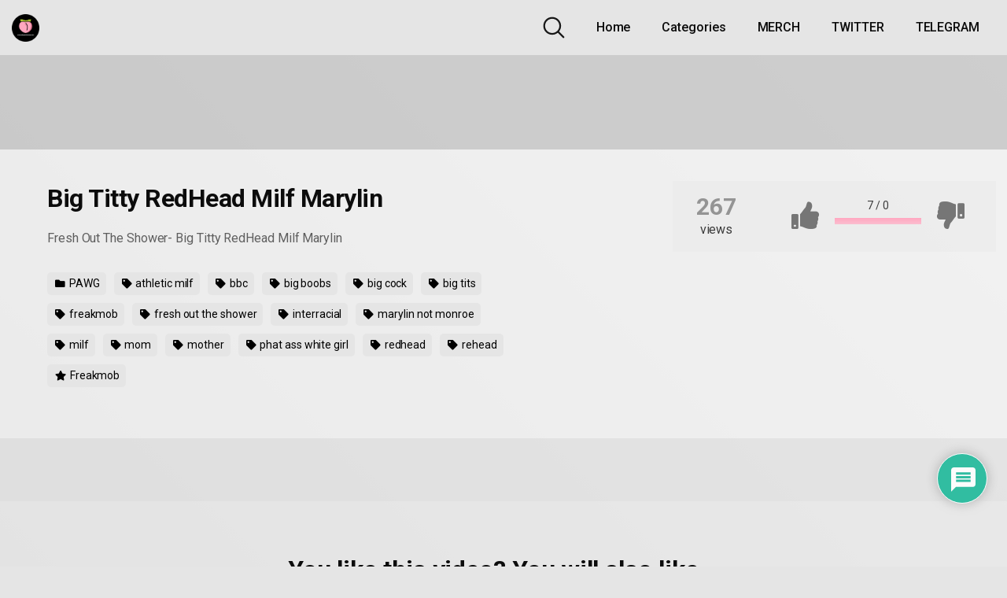

--- FILE ---
content_type: text/html; charset=UTF-8
request_url: https://juicypeachesonly.com/index.php/fresh-out-the-shower-big-titty-redhead-milf-marylin/pawg/
body_size: 40227
content:
<!DOCTYPE html>
<html lang="en-US">
<head>
	<meta charset="UTF-8">
	<meta name="viewport" content="width=device-width, initial-scale=1, shrink-to-fit=no">
	<link rel="profile" href="https://gmpg.org/xfn/11">
	<!-- Meta social networks -->
	
<!-- Meta Facebook -->
<meta property="fb:app_id" content="966242223397117" />
<meta property="og:url" content="https://juicypeachesonly.com/index.php/fresh-out-the-shower-big-titty-redhead-milf-marylin/pawg/" />
<meta property="og:type" content="article" />
<meta property="og:title" content="Big Titty RedHead Milf Marylin" />
<meta property="og:description" content="Fresh Out The Shower- Big Titty RedHead Milf Marylin" />
<meta property="og:image" content="https://juicypeachesonly.com/wp-content/uploads/2023/05/fresh-out-the-shower-big-titty-redhead-milf-marylin.jpg" />
<meta property="og:image:width" content="200" />
<meta property="og:image:height" content="200" />

<!-- Meta Twitter -->
<meta name="twitter:card" content="summary">
<!--<meta name="twitter:site" content="@site_username">-->
<meta name="twitter:title" content="Big Titty RedHead Milf Marylin">
<meta name="twitter:description" content="Fresh Out The Shower- Big Titty RedHead Milf Marylin">
<!--<meta name="twitter:creator" content="@creator_username">-->
<meta name="twitter:image" content="https://juicypeachesonly.com/wp-content/uploads/2023/05/fresh-out-the-shower-big-titty-redhead-milf-marylin.jpg">
<!--<meta name="twitter:domain" content="YourDomain.com">-->
	<!-- Google Analytics -->
		<!-- Meta Verification -->
		<style>
	body .adde_modal_detector-action-btn-refresh {
		background-color: #d10d12!important;
	}
	body .adde_modal_detector-action-btn-refresh:hover {
		background-color: rgba(209,13,18,0.8)!important;
	}
	body .adde_modal_detector-action-btn-close {
		background-color: #777777!important;
	}
	body .adde_modal_detector-action-btn-close:hover {
		background-color: rgba(119,119,119,0.8)!important;
	}
</style>


<meta name='robots' content='index, follow, max-image-preview:large, max-snippet:-1, max-video-preview:-1' />
<script>window._wca = window._wca || [];</script>

	<!-- This site is optimized with the Yoast SEO plugin v26.4 - https://yoast.com/wordpress/plugins/seo/ -->
	<title>Big Titty RedHead Milf Marylin - juicypeachesonly.com</title>
	<meta name="description" content="Fresh Out The Shower- Big Titty RedHead Milf Marylin" />
	<link rel="canonical" href="https://juicypeachesonly.com/index.php/fresh-out-the-shower-big-titty-redhead-milf-marylin/pawg/" />
	<meta property="og:locale" content="en_US" />
	<meta property="og:type" content="article" />
	<meta property="og:title" content="Big Titty RedHead Milf Marylin - juicypeachesonly.com" />
	<meta property="og:description" content="Fresh Out The Shower- Big Titty RedHead Milf Marylin" />
	<meta property="og:url" content="https://juicypeachesonly.com/index.php/fresh-out-the-shower-big-titty-redhead-milf-marylin/pawg/" />
	<meta property="og:site_name" content="juicypeachesonly.com" />
	<meta property="article:published_time" content="2023-05-26T06:47:36+00:00" />
	<meta property="article:modified_time" content="2023-05-26T06:58:13+00:00" />
	<meta property="og:image" content="http://juicypeachesonly.com/wp-content/uploads/2023/05/fresh-out-the-shower-big-titty-redhead-milf-marylin.jpg" />
	<meta property="og:image:width" content="320" />
	<meta property="og:image:height" content="240" />
	<meta property="og:image:type" content="image/jpeg" />
	<meta name="author" content="itups31@gmail.com" />
	<meta name="twitter:card" content="summary_large_image" />
	<meta name="twitter:label1" content="Written by" />
	<meta name="twitter:data1" content="itups31@gmail.com" />
	<meta name="twitter:label2" content="Est. reading time" />
	<meta name="twitter:data2" content="1 minute" />
	<script type="application/ld+json" class="yoast-schema-graph">{"@context":"https://schema.org","@graph":[{"@type":"Article","@id":"https://juicypeachesonly.com/index.php/fresh-out-the-shower-big-titty-redhead-milf-marylin/pawg/#article","isPartOf":{"@id":"https://juicypeachesonly.com/index.php/fresh-out-the-shower-big-titty-redhead-milf-marylin/pawg/"},"author":{"name":"itups31@gmail.com","@id":"https://juicypeachesonly.com/#/schema/person/7396475cf2e72d2f0c43c40439c15de5"},"headline":"Big Titty RedHead Milf Marylin","datePublished":"2023-05-26T06:47:36+00:00","dateModified":"2023-05-26T06:58:13+00:00","mainEntityOfPage":{"@id":"https://juicypeachesonly.com/index.php/fresh-out-the-shower-big-titty-redhead-milf-marylin/pawg/"},"wordCount":14,"commentCount":0,"publisher":{"@id":"https://juicypeachesonly.com/#organization"},"image":{"@id":"https://juicypeachesonly.com/index.php/fresh-out-the-shower-big-titty-redhead-milf-marylin/pawg/#primaryimage"},"thumbnailUrl":"https://juicypeachesonly.com/wp-content/uploads/2023/05/fresh-out-the-shower-big-titty-redhead-milf-marylin.jpg","keywords":["athletic milf","bbc","big boobs","big cock","big tits","freakmob","fresh out the shower","interracial","marylin not monroe","milf","mom","mother","phat ass white girl","redhead","rehead"],"articleSection":["PAWG"],"inLanguage":"en-US","potentialAction":[{"@type":"CommentAction","name":"Comment","target":["https://juicypeachesonly.com/index.php/fresh-out-the-shower-big-titty-redhead-milf-marylin/pawg/#respond"]}]},{"@type":"WebPage","@id":"https://juicypeachesonly.com/index.php/fresh-out-the-shower-big-titty-redhead-milf-marylin/pawg/","url":"https://juicypeachesonly.com/index.php/fresh-out-the-shower-big-titty-redhead-milf-marylin/pawg/","name":"Big Titty RedHead Milf Marylin - juicypeachesonly.com","isPartOf":{"@id":"https://juicypeachesonly.com/#website"},"primaryImageOfPage":{"@id":"https://juicypeachesonly.com/index.php/fresh-out-the-shower-big-titty-redhead-milf-marylin/pawg/#primaryimage"},"image":{"@id":"https://juicypeachesonly.com/index.php/fresh-out-the-shower-big-titty-redhead-milf-marylin/pawg/#primaryimage"},"thumbnailUrl":"https://juicypeachesonly.com/wp-content/uploads/2023/05/fresh-out-the-shower-big-titty-redhead-milf-marylin.jpg","datePublished":"2023-05-26T06:47:36+00:00","dateModified":"2023-05-26T06:58:13+00:00","description":"Fresh Out The Shower- Big Titty RedHead Milf Marylin","breadcrumb":{"@id":"https://juicypeachesonly.com/index.php/fresh-out-the-shower-big-titty-redhead-milf-marylin/pawg/#breadcrumb"},"inLanguage":"en-US","potentialAction":[{"@type":"ReadAction","target":["https://juicypeachesonly.com/index.php/fresh-out-the-shower-big-titty-redhead-milf-marylin/pawg/"]}]},{"@type":"ImageObject","inLanguage":"en-US","@id":"https://juicypeachesonly.com/index.php/fresh-out-the-shower-big-titty-redhead-milf-marylin/pawg/#primaryimage","url":"https://juicypeachesonly.com/wp-content/uploads/2023/05/fresh-out-the-shower-big-titty-redhead-milf-marylin.jpg","contentUrl":"https://juicypeachesonly.com/wp-content/uploads/2023/05/fresh-out-the-shower-big-titty-redhead-milf-marylin.jpg","width":320,"height":240},{"@type":"BreadcrumbList","@id":"https://juicypeachesonly.com/index.php/fresh-out-the-shower-big-titty-redhead-milf-marylin/pawg/#breadcrumb","itemListElement":[{"@type":"ListItem","position":1,"name":"Home","item":"https://juicypeachesonly.com/"},{"@type":"ListItem","position":2,"name":"Big Titty RedHead Milf Marylin"}]},{"@type":"WebSite","@id":"https://juicypeachesonly.com/#website","url":"https://juicypeachesonly.com/","name":"juicypeachesonly.com","description":"Juicy Peaches Only - The best place to find big booty porn and other NSFW contnet!","publisher":{"@id":"https://juicypeachesonly.com/#organization"},"potentialAction":[{"@type":"SearchAction","target":{"@type":"EntryPoint","urlTemplate":"https://juicypeachesonly.com/?s={search_term_string}"},"query-input":{"@type":"PropertyValueSpecification","valueRequired":true,"valueName":"search_term_string"}}],"inLanguage":"en-US"},{"@type":"Organization","@id":"https://juicypeachesonly.com/#organization","name":"juicypeachesonly.com","url":"https://juicypeachesonly.com/","logo":{"@type":"ImageObject","inLanguage":"en-US","@id":"https://juicypeachesonly.com/#/schema/logo/image/","url":"https://juicypeachesonly.com/wp-content/uploads/2022/03/cropped-IMG_6158.png","contentUrl":"https://juicypeachesonly.com/wp-content/uploads/2022/03/cropped-IMG_6158.png","width":2048,"height":2048,"caption":"juicypeachesonly.com"},"image":{"@id":"https://juicypeachesonly.com/#/schema/logo/image/"}},{"@type":"Person","@id":"https://juicypeachesonly.com/#/schema/person/7396475cf2e72d2f0c43c40439c15de5","name":"itups31@gmail.com","image":{"@type":"ImageObject","inLanguage":"en-US","@id":"https://juicypeachesonly.com/#/schema/person/image/","url":"https://secure.gravatar.com/avatar/72151e97f1b2019a9c010b1c481233b9cc01ba724588a59f4b3f87cef4b5138e?s=96&d=mm&r=x","contentUrl":"https://secure.gravatar.com/avatar/72151e97f1b2019a9c010b1c481233b9cc01ba724588a59f4b3f87cef4b5138e?s=96&d=mm&r=x","caption":"itups31@gmail.com"},"sameAs":["http://juicypeachesonly.com"],"url":"https://juicypeachesonly.com/index.php/author/itups31gmail-com/"}]}</script>
	<!-- / Yoast SEO plugin. -->


<link rel='dns-prefetch' href='//vjs.zencdn.net' />
<link rel='dns-prefetch' href='//unpkg.com' />
<link rel='dns-prefetch' href='//stats.wp.com' />
<link rel='dns-prefetch' href='//a.omappapi.com' />
<link rel='dns-prefetch' href='//fonts.googleapis.com' />
<link rel="alternate" type="application/rss+xml" title="juicypeachesonly.com &raquo; Feed" href="https://juicypeachesonly.com/index.php/feed/" />
<link rel="alternate" type="application/rss+xml" title="juicypeachesonly.com &raquo; Comments Feed" href="https://juicypeachesonly.com/index.php/comments/feed/" />
<link rel="alternate" type="application/rss+xml" title="juicypeachesonly.com &raquo; Big Titty RedHead Milf Marylin Comments Feed" href="https://juicypeachesonly.com/index.php/fresh-out-the-shower-big-titty-redhead-milf-marylin/pawg/feed/" />
<link rel="alternate" title="oEmbed (JSON)" type="application/json+oembed" href="https://juicypeachesonly.com/index.php/wp-json/oembed/1.0/embed?url=https%3A%2F%2Fjuicypeachesonly.com%2Findex.php%2Ffresh-out-the-shower-big-titty-redhead-milf-marylin%2Fpawg%2F" />
<link rel="alternate" title="oEmbed (XML)" type="text/xml+oembed" href="https://juicypeachesonly.com/index.php/wp-json/oembed/1.0/embed?url=https%3A%2F%2Fjuicypeachesonly.com%2Findex.php%2Ffresh-out-the-shower-big-titty-redhead-milf-marylin%2Fpawg%2F&#038;format=xml" />
		<!-- This site uses the Google Analytics by MonsterInsights plugin v9.10.0 - Using Analytics tracking - https://www.monsterinsights.com/ -->
		<!-- Note: MonsterInsights is not currently configured on this site. The site owner needs to authenticate with Google Analytics in the MonsterInsights settings panel. -->
					<!-- No tracking code set -->
				<!-- / Google Analytics by MonsterInsights -->
		<style id='wp-img-auto-sizes-contain-inline-css' type='text/css'>
img:is([sizes=auto i],[sizes^="auto," i]){contain-intrinsic-size:3000px 1500px}
/*# sourceURL=wp-img-auto-sizes-contain-inline-css */
</style>
<style id='wp-emoji-styles-inline-css' type='text/css'>

	img.wp-smiley, img.emoji {
		display: inline !important;
		border: none !important;
		box-shadow: none !important;
		height: 1em !important;
		width: 1em !important;
		margin: 0 0.07em !important;
		vertical-align: -0.1em !important;
		background: none !important;
		padding: 0 !important;
	}
/*# sourceURL=wp-emoji-styles-inline-css */
</style>
<style id='wp-block-library-inline-css' type='text/css'>
:root{--wp-block-synced-color:#7a00df;--wp-block-synced-color--rgb:122,0,223;--wp-bound-block-color:var(--wp-block-synced-color);--wp-editor-canvas-background:#ddd;--wp-admin-theme-color:#007cba;--wp-admin-theme-color--rgb:0,124,186;--wp-admin-theme-color-darker-10:#006ba1;--wp-admin-theme-color-darker-10--rgb:0,107,160.5;--wp-admin-theme-color-darker-20:#005a87;--wp-admin-theme-color-darker-20--rgb:0,90,135;--wp-admin-border-width-focus:2px}@media (min-resolution:192dpi){:root{--wp-admin-border-width-focus:1.5px}}.wp-element-button{cursor:pointer}:root .has-very-light-gray-background-color{background-color:#eee}:root .has-very-dark-gray-background-color{background-color:#313131}:root .has-very-light-gray-color{color:#eee}:root .has-very-dark-gray-color{color:#313131}:root .has-vivid-green-cyan-to-vivid-cyan-blue-gradient-background{background:linear-gradient(135deg,#00d084,#0693e3)}:root .has-purple-crush-gradient-background{background:linear-gradient(135deg,#34e2e4,#4721fb 50%,#ab1dfe)}:root .has-hazy-dawn-gradient-background{background:linear-gradient(135deg,#faaca8,#dad0ec)}:root .has-subdued-olive-gradient-background{background:linear-gradient(135deg,#fafae1,#67a671)}:root .has-atomic-cream-gradient-background{background:linear-gradient(135deg,#fdd79a,#004a59)}:root .has-nightshade-gradient-background{background:linear-gradient(135deg,#330968,#31cdcf)}:root .has-midnight-gradient-background{background:linear-gradient(135deg,#020381,#2874fc)}:root{--wp--preset--font-size--normal:16px;--wp--preset--font-size--huge:42px}.has-regular-font-size{font-size:1em}.has-larger-font-size{font-size:2.625em}.has-normal-font-size{font-size:var(--wp--preset--font-size--normal)}.has-huge-font-size{font-size:var(--wp--preset--font-size--huge)}.has-text-align-center{text-align:center}.has-text-align-left{text-align:left}.has-text-align-right{text-align:right}.has-fit-text{white-space:nowrap!important}#end-resizable-editor-section{display:none}.aligncenter{clear:both}.items-justified-left{justify-content:flex-start}.items-justified-center{justify-content:center}.items-justified-right{justify-content:flex-end}.items-justified-space-between{justify-content:space-between}.screen-reader-text{border:0;clip-path:inset(50%);height:1px;margin:-1px;overflow:hidden;padding:0;position:absolute;width:1px;word-wrap:normal!important}.screen-reader-text:focus{background-color:#ddd;clip-path:none;color:#444;display:block;font-size:1em;height:auto;left:5px;line-height:normal;padding:15px 23px 14px;text-decoration:none;top:5px;width:auto;z-index:100000}html :where(.has-border-color){border-style:solid}html :where([style*=border-top-color]){border-top-style:solid}html :where([style*=border-right-color]){border-right-style:solid}html :where([style*=border-bottom-color]){border-bottom-style:solid}html :where([style*=border-left-color]){border-left-style:solid}html :where([style*=border-width]){border-style:solid}html :where([style*=border-top-width]){border-top-style:solid}html :where([style*=border-right-width]){border-right-style:solid}html :where([style*=border-bottom-width]){border-bottom-style:solid}html :where([style*=border-left-width]){border-left-style:solid}html :where(img[class*=wp-image-]){height:auto;max-width:100%}:where(figure){margin:0 0 1em}html :where(.is-position-sticky){--wp-admin--admin-bar--position-offset:var(--wp-admin--admin-bar--height,0px)}@media screen and (max-width:600px){html :where(.is-position-sticky){--wp-admin--admin-bar--position-offset:0px}}

/*# sourceURL=wp-block-library-inline-css */
</style><link rel='stylesheet' id='wc-blocks-style-css' href='https://juicypeachesonly.com/wp-content/plugins/woocommerce/assets/client/blocks/wc-blocks.css?ver=wc-10.0.5' type='text/css' media='all' />
<style id='global-styles-inline-css' type='text/css'>
:root{--wp--preset--aspect-ratio--square: 1;--wp--preset--aspect-ratio--4-3: 4/3;--wp--preset--aspect-ratio--3-4: 3/4;--wp--preset--aspect-ratio--3-2: 3/2;--wp--preset--aspect-ratio--2-3: 2/3;--wp--preset--aspect-ratio--16-9: 16/9;--wp--preset--aspect-ratio--9-16: 9/16;--wp--preset--color--black: #000000;--wp--preset--color--cyan-bluish-gray: #abb8c3;--wp--preset--color--white: #ffffff;--wp--preset--color--pale-pink: #f78da7;--wp--preset--color--vivid-red: #cf2e2e;--wp--preset--color--luminous-vivid-orange: #ff6900;--wp--preset--color--luminous-vivid-amber: #fcb900;--wp--preset--color--light-green-cyan: #7bdcb5;--wp--preset--color--vivid-green-cyan: #00d084;--wp--preset--color--pale-cyan-blue: #8ed1fc;--wp--preset--color--vivid-cyan-blue: #0693e3;--wp--preset--color--vivid-purple: #9b51e0;--wp--preset--gradient--vivid-cyan-blue-to-vivid-purple: linear-gradient(135deg,rgb(6,147,227) 0%,rgb(155,81,224) 100%);--wp--preset--gradient--light-green-cyan-to-vivid-green-cyan: linear-gradient(135deg,rgb(122,220,180) 0%,rgb(0,208,130) 100%);--wp--preset--gradient--luminous-vivid-amber-to-luminous-vivid-orange: linear-gradient(135deg,rgb(252,185,0) 0%,rgb(255,105,0) 100%);--wp--preset--gradient--luminous-vivid-orange-to-vivid-red: linear-gradient(135deg,rgb(255,105,0) 0%,rgb(207,46,46) 100%);--wp--preset--gradient--very-light-gray-to-cyan-bluish-gray: linear-gradient(135deg,rgb(238,238,238) 0%,rgb(169,184,195) 100%);--wp--preset--gradient--cool-to-warm-spectrum: linear-gradient(135deg,rgb(74,234,220) 0%,rgb(151,120,209) 20%,rgb(207,42,186) 40%,rgb(238,44,130) 60%,rgb(251,105,98) 80%,rgb(254,248,76) 100%);--wp--preset--gradient--blush-light-purple: linear-gradient(135deg,rgb(255,206,236) 0%,rgb(152,150,240) 100%);--wp--preset--gradient--blush-bordeaux: linear-gradient(135deg,rgb(254,205,165) 0%,rgb(254,45,45) 50%,rgb(107,0,62) 100%);--wp--preset--gradient--luminous-dusk: linear-gradient(135deg,rgb(255,203,112) 0%,rgb(199,81,192) 50%,rgb(65,88,208) 100%);--wp--preset--gradient--pale-ocean: linear-gradient(135deg,rgb(255,245,203) 0%,rgb(182,227,212) 50%,rgb(51,167,181) 100%);--wp--preset--gradient--electric-grass: linear-gradient(135deg,rgb(202,248,128) 0%,rgb(113,206,126) 100%);--wp--preset--gradient--midnight: linear-gradient(135deg,rgb(2,3,129) 0%,rgb(40,116,252) 100%);--wp--preset--font-size--small: 13px;--wp--preset--font-size--medium: 20px;--wp--preset--font-size--large: 36px;--wp--preset--font-size--x-large: 42px;--wp--preset--spacing--20: 0.44rem;--wp--preset--spacing--30: 0.67rem;--wp--preset--spacing--40: 1rem;--wp--preset--spacing--50: 1.5rem;--wp--preset--spacing--60: 2.25rem;--wp--preset--spacing--70: 3.38rem;--wp--preset--spacing--80: 5.06rem;--wp--preset--shadow--natural: 6px 6px 9px rgba(0, 0, 0, 0.2);--wp--preset--shadow--deep: 12px 12px 50px rgba(0, 0, 0, 0.4);--wp--preset--shadow--sharp: 6px 6px 0px rgba(0, 0, 0, 0.2);--wp--preset--shadow--outlined: 6px 6px 0px -3px rgb(255, 255, 255), 6px 6px rgb(0, 0, 0);--wp--preset--shadow--crisp: 6px 6px 0px rgb(0, 0, 0);}:where(.is-layout-flex){gap: 0.5em;}:where(.is-layout-grid){gap: 0.5em;}body .is-layout-flex{display: flex;}.is-layout-flex{flex-wrap: wrap;align-items: center;}.is-layout-flex > :is(*, div){margin: 0;}body .is-layout-grid{display: grid;}.is-layout-grid > :is(*, div){margin: 0;}:where(.wp-block-columns.is-layout-flex){gap: 2em;}:where(.wp-block-columns.is-layout-grid){gap: 2em;}:where(.wp-block-post-template.is-layout-flex){gap: 1.25em;}:where(.wp-block-post-template.is-layout-grid){gap: 1.25em;}.has-black-color{color: var(--wp--preset--color--black) !important;}.has-cyan-bluish-gray-color{color: var(--wp--preset--color--cyan-bluish-gray) !important;}.has-white-color{color: var(--wp--preset--color--white) !important;}.has-pale-pink-color{color: var(--wp--preset--color--pale-pink) !important;}.has-vivid-red-color{color: var(--wp--preset--color--vivid-red) !important;}.has-luminous-vivid-orange-color{color: var(--wp--preset--color--luminous-vivid-orange) !important;}.has-luminous-vivid-amber-color{color: var(--wp--preset--color--luminous-vivid-amber) !important;}.has-light-green-cyan-color{color: var(--wp--preset--color--light-green-cyan) !important;}.has-vivid-green-cyan-color{color: var(--wp--preset--color--vivid-green-cyan) !important;}.has-pale-cyan-blue-color{color: var(--wp--preset--color--pale-cyan-blue) !important;}.has-vivid-cyan-blue-color{color: var(--wp--preset--color--vivid-cyan-blue) !important;}.has-vivid-purple-color{color: var(--wp--preset--color--vivid-purple) !important;}.has-black-background-color{background-color: var(--wp--preset--color--black) !important;}.has-cyan-bluish-gray-background-color{background-color: var(--wp--preset--color--cyan-bluish-gray) !important;}.has-white-background-color{background-color: var(--wp--preset--color--white) !important;}.has-pale-pink-background-color{background-color: var(--wp--preset--color--pale-pink) !important;}.has-vivid-red-background-color{background-color: var(--wp--preset--color--vivid-red) !important;}.has-luminous-vivid-orange-background-color{background-color: var(--wp--preset--color--luminous-vivid-orange) !important;}.has-luminous-vivid-amber-background-color{background-color: var(--wp--preset--color--luminous-vivid-amber) !important;}.has-light-green-cyan-background-color{background-color: var(--wp--preset--color--light-green-cyan) !important;}.has-vivid-green-cyan-background-color{background-color: var(--wp--preset--color--vivid-green-cyan) !important;}.has-pale-cyan-blue-background-color{background-color: var(--wp--preset--color--pale-cyan-blue) !important;}.has-vivid-cyan-blue-background-color{background-color: var(--wp--preset--color--vivid-cyan-blue) !important;}.has-vivid-purple-background-color{background-color: var(--wp--preset--color--vivid-purple) !important;}.has-black-border-color{border-color: var(--wp--preset--color--black) !important;}.has-cyan-bluish-gray-border-color{border-color: var(--wp--preset--color--cyan-bluish-gray) !important;}.has-white-border-color{border-color: var(--wp--preset--color--white) !important;}.has-pale-pink-border-color{border-color: var(--wp--preset--color--pale-pink) !important;}.has-vivid-red-border-color{border-color: var(--wp--preset--color--vivid-red) !important;}.has-luminous-vivid-orange-border-color{border-color: var(--wp--preset--color--luminous-vivid-orange) !important;}.has-luminous-vivid-amber-border-color{border-color: var(--wp--preset--color--luminous-vivid-amber) !important;}.has-light-green-cyan-border-color{border-color: var(--wp--preset--color--light-green-cyan) !important;}.has-vivid-green-cyan-border-color{border-color: var(--wp--preset--color--vivid-green-cyan) !important;}.has-pale-cyan-blue-border-color{border-color: var(--wp--preset--color--pale-cyan-blue) !important;}.has-vivid-cyan-blue-border-color{border-color: var(--wp--preset--color--vivid-cyan-blue) !important;}.has-vivid-purple-border-color{border-color: var(--wp--preset--color--vivid-purple) !important;}.has-vivid-cyan-blue-to-vivid-purple-gradient-background{background: var(--wp--preset--gradient--vivid-cyan-blue-to-vivid-purple) !important;}.has-light-green-cyan-to-vivid-green-cyan-gradient-background{background: var(--wp--preset--gradient--light-green-cyan-to-vivid-green-cyan) !important;}.has-luminous-vivid-amber-to-luminous-vivid-orange-gradient-background{background: var(--wp--preset--gradient--luminous-vivid-amber-to-luminous-vivid-orange) !important;}.has-luminous-vivid-orange-to-vivid-red-gradient-background{background: var(--wp--preset--gradient--luminous-vivid-orange-to-vivid-red) !important;}.has-very-light-gray-to-cyan-bluish-gray-gradient-background{background: var(--wp--preset--gradient--very-light-gray-to-cyan-bluish-gray) !important;}.has-cool-to-warm-spectrum-gradient-background{background: var(--wp--preset--gradient--cool-to-warm-spectrum) !important;}.has-blush-light-purple-gradient-background{background: var(--wp--preset--gradient--blush-light-purple) !important;}.has-blush-bordeaux-gradient-background{background: var(--wp--preset--gradient--blush-bordeaux) !important;}.has-luminous-dusk-gradient-background{background: var(--wp--preset--gradient--luminous-dusk) !important;}.has-pale-ocean-gradient-background{background: var(--wp--preset--gradient--pale-ocean) !important;}.has-electric-grass-gradient-background{background: var(--wp--preset--gradient--electric-grass) !important;}.has-midnight-gradient-background{background: var(--wp--preset--gradient--midnight) !important;}.has-small-font-size{font-size: var(--wp--preset--font-size--small) !important;}.has-medium-font-size{font-size: var(--wp--preset--font-size--medium) !important;}.has-large-font-size{font-size: var(--wp--preset--font-size--large) !important;}.has-x-large-font-size{font-size: var(--wp--preset--font-size--x-large) !important;}
/*# sourceURL=global-styles-inline-css */
</style>

<style id='classic-theme-styles-inline-css' type='text/css'>
/*! This file is auto-generated */
.wp-block-button__link{color:#fff;background-color:#32373c;border-radius:9999px;box-shadow:none;text-decoration:none;padding:calc(.667em + 2px) calc(1.333em + 2px);font-size:1.125em}.wp-block-file__button{background:#32373c;color:#fff;text-decoration:none}
/*# sourceURL=/wp-includes/css/classic-themes.min.css */
</style>
<link rel='stylesheet' id='woocommerce-layout-css' href='https://juicypeachesonly.com/wp-content/plugins/woocommerce/assets/css/woocommerce-layout.css?ver=10.0.5' type='text/css' media='all' />
<style id='woocommerce-layout-inline-css' type='text/css'>

	.infinite-scroll .woocommerce-pagination {
		display: none;
	}
/*# sourceURL=woocommerce-layout-inline-css */
</style>
<link rel='stylesheet' id='woocommerce-smallscreen-css' href='https://juicypeachesonly.com/wp-content/plugins/woocommerce/assets/css/woocommerce-smallscreen.css?ver=10.0.5' type='text/css' media='only screen and (max-width: 768px)' />
<link rel='stylesheet' id='woocommerce-general-css' href='https://juicypeachesonly.com/wp-content/plugins/woocommerce/assets/css/woocommerce.css?ver=10.0.5' type='text/css' media='all' />
<style id='woocommerce-inline-inline-css' type='text/css'>
.woocommerce form .form-row .required { visibility: visible; }
/*# sourceURL=woocommerce-inline-inline-css */
</style>
<link rel='stylesheet' id='brands-styles-css' href='https://juicypeachesonly.com/wp-content/plugins/woocommerce/assets/css/brands.css?ver=10.0.5' type='text/css' media='all' />
<link rel='stylesheet' id='wpst-styles-css' href='https://juicypeachesonly.com/wp-content/themes/kolortube/css/theme.min.css?ver=1.4.0.1764378333' type='text/css' media='all' />
<link rel='stylesheet' id='wpst-body-font-css' href='https://fonts.googleapis.com/css?family=Roboto%3A400%2C500%2C700&#038;display=swap&#038;ver=1.0.0' type='text/css' media='all' />
<link rel='stylesheet' id='wpst-custom-style-css' href='https://juicypeachesonly.com/wp-content/themes/kolortube/css/custom.css?ver=1.4.0.1764378333' type='text/css' media='all' />
<link rel='stylesheet' id='wpst-videojs-style-css' href='//vjs.zencdn.net/7.8.4/video-js.css?ver=7.8.4' type='text/css' media='all' />
<link rel='stylesheet' id='wpdiscuz-frontend-css-css' href='https://juicypeachesonly.com/wp-content/plugins/wpdiscuz/themes/default/style.css?ver=7.6.38' type='text/css' media='all' />
<style id='wpdiscuz-frontend-css-inline-css' type='text/css'>
 #wpdcom .wpd-blog-administrator .wpd-comment-label{color:#ffffff;background-color:#00B38F;border:none}#wpdcom .wpd-blog-administrator .wpd-comment-author, #wpdcom .wpd-blog-administrator .wpd-comment-author a{color:#00B38F}#wpdcom.wpd-layout-1 .wpd-comment .wpd-blog-administrator .wpd-avatar img{border-color:#00B38F}#wpdcom.wpd-layout-2 .wpd-comment.wpd-reply .wpd-comment-wrap.wpd-blog-administrator{border-left:3px solid #00B38F}#wpdcom.wpd-layout-2 .wpd-comment .wpd-blog-administrator .wpd-avatar img{border-bottom-color:#00B38F}#wpdcom.wpd-layout-3 .wpd-blog-administrator .wpd-comment-subheader{border-top:1px dashed #00B38F}#wpdcom.wpd-layout-3 .wpd-reply .wpd-blog-administrator .wpd-comment-right{border-left:1px solid #00B38F}#wpdcom .wpd-blog-editor .wpd-comment-label{color:#ffffff;background-color:#00B38F;border:none}#wpdcom .wpd-blog-editor .wpd-comment-author, #wpdcom .wpd-blog-editor .wpd-comment-author a{color:#00B38F}#wpdcom.wpd-layout-1 .wpd-comment .wpd-blog-editor .wpd-avatar img{border-color:#00B38F}#wpdcom.wpd-layout-2 .wpd-comment.wpd-reply .wpd-comment-wrap.wpd-blog-editor{border-left:3px solid #00B38F}#wpdcom.wpd-layout-2 .wpd-comment .wpd-blog-editor .wpd-avatar img{border-bottom-color:#00B38F}#wpdcom.wpd-layout-3 .wpd-blog-editor .wpd-comment-subheader{border-top:1px dashed #00B38F}#wpdcom.wpd-layout-3 .wpd-reply .wpd-blog-editor .wpd-comment-right{border-left:1px solid #00B38F}#wpdcom .wpd-blog-author .wpd-comment-label{color:#ffffff;background-color:#00B38F;border:none}#wpdcom .wpd-blog-author .wpd-comment-author, #wpdcom .wpd-blog-author .wpd-comment-author a{color:#00B38F}#wpdcom.wpd-layout-1 .wpd-comment .wpd-blog-author .wpd-avatar img{border-color:#00B38F}#wpdcom.wpd-layout-2 .wpd-comment .wpd-blog-author .wpd-avatar img{border-bottom-color:#00B38F}#wpdcom.wpd-layout-3 .wpd-blog-author .wpd-comment-subheader{border-top:1px dashed #00B38F}#wpdcom.wpd-layout-3 .wpd-reply .wpd-blog-author .wpd-comment-right{border-left:1px solid #00B38F}#wpdcom .wpd-blog-contributor .wpd-comment-label{color:#ffffff;background-color:#00B38F;border:none}#wpdcom .wpd-blog-contributor .wpd-comment-author, #wpdcom .wpd-blog-contributor .wpd-comment-author a{color:#00B38F}#wpdcom.wpd-layout-1 .wpd-comment .wpd-blog-contributor .wpd-avatar img{border-color:#00B38F}#wpdcom.wpd-layout-2 .wpd-comment .wpd-blog-contributor .wpd-avatar img{border-bottom-color:#00B38F}#wpdcom.wpd-layout-3 .wpd-blog-contributor .wpd-comment-subheader{border-top:1px dashed #00B38F}#wpdcom.wpd-layout-3 .wpd-reply .wpd-blog-contributor .wpd-comment-right{border-left:1px solid #00B38F}#wpdcom .wpd-blog-subscriber .wpd-comment-label{color:#ffffff;background-color:#00B38F;border:none}#wpdcom .wpd-blog-subscriber .wpd-comment-author, #wpdcom .wpd-blog-subscriber .wpd-comment-author a{color:#00B38F}#wpdcom.wpd-layout-2 .wpd-comment .wpd-blog-subscriber .wpd-avatar img{border-bottom-color:#00B38F}#wpdcom.wpd-layout-3 .wpd-blog-subscriber .wpd-comment-subheader{border-top:1px dashed #00B38F}#wpdcom .wpd-blog-wpseo_manager .wpd-comment-label{color:#ffffff;background-color:#00B38F;border:none}#wpdcom .wpd-blog-wpseo_manager .wpd-comment-author, #wpdcom .wpd-blog-wpseo_manager .wpd-comment-author a{color:#00B38F}#wpdcom.wpd-layout-1 .wpd-comment .wpd-blog-wpseo_manager .wpd-avatar img{border-color:#00B38F}#wpdcom.wpd-layout-2 .wpd-comment .wpd-blog-wpseo_manager .wpd-avatar img{border-bottom-color:#00B38F}#wpdcom.wpd-layout-3 .wpd-blog-wpseo_manager .wpd-comment-subheader{border-top:1px dashed #00B38F}#wpdcom.wpd-layout-3 .wpd-reply .wpd-blog-wpseo_manager .wpd-comment-right{border-left:1px solid #00B38F}#wpdcom .wpd-blog-wpseo_editor .wpd-comment-label{color:#ffffff;background-color:#00B38F;border:none}#wpdcom .wpd-blog-wpseo_editor .wpd-comment-author, #wpdcom .wpd-blog-wpseo_editor .wpd-comment-author a{color:#00B38F}#wpdcom.wpd-layout-1 .wpd-comment .wpd-blog-wpseo_editor .wpd-avatar img{border-color:#00B38F}#wpdcom.wpd-layout-2 .wpd-comment .wpd-blog-wpseo_editor .wpd-avatar img{border-bottom-color:#00B38F}#wpdcom.wpd-layout-3 .wpd-blog-wpseo_editor .wpd-comment-subheader{border-top:1px dashed #00B38F}#wpdcom.wpd-layout-3 .wpd-reply .wpd-blog-wpseo_editor .wpd-comment-right{border-left:1px solid #00B38F}#wpdcom .wpd-blog-customer .wpd-comment-label{color:#ffffff;background-color:#00B38F;border:none}#wpdcom .wpd-blog-customer .wpd-comment-author, #wpdcom .wpd-blog-customer .wpd-comment-author a{color:#00B38F}#wpdcom.wpd-layout-1 .wpd-comment .wpd-blog-customer .wpd-avatar img{border-color:#00B38F}#wpdcom.wpd-layout-2 .wpd-comment .wpd-blog-customer .wpd-avatar img{border-bottom-color:#00B38F}#wpdcom.wpd-layout-3 .wpd-blog-customer .wpd-comment-subheader{border-top:1px dashed #00B38F}#wpdcom.wpd-layout-3 .wpd-reply .wpd-blog-customer .wpd-comment-right{border-left:1px solid #00B38F}#wpdcom .wpd-blog-shop_manager .wpd-comment-label{color:#ffffff;background-color:#00B38F;border:none}#wpdcom .wpd-blog-shop_manager .wpd-comment-author, #wpdcom .wpd-blog-shop_manager .wpd-comment-author a{color:#00B38F}#wpdcom.wpd-layout-1 .wpd-comment .wpd-blog-shop_manager .wpd-avatar img{border-color:#00B38F}#wpdcom.wpd-layout-2 .wpd-comment .wpd-blog-shop_manager .wpd-avatar img{border-bottom-color:#00B38F}#wpdcom.wpd-layout-3 .wpd-blog-shop_manager .wpd-comment-subheader{border-top:1px dashed #00B38F}#wpdcom.wpd-layout-3 .wpd-reply .wpd-blog-shop_manager .wpd-comment-right{border-left:1px solid #00B38F}#wpdcom .wpd-blog-post_author .wpd-comment-label{color:#ffffff;background-color:#00B38F;border:none}#wpdcom .wpd-blog-post_author .wpd-comment-author, #wpdcom .wpd-blog-post_author .wpd-comment-author a{color:#00B38F}#wpdcom .wpd-blog-post_author .wpd-avatar img{border-color:#00B38F}#wpdcom.wpd-layout-1 .wpd-comment .wpd-blog-post_author .wpd-avatar img{border-color:#00B38F}#wpdcom.wpd-layout-2 .wpd-comment.wpd-reply .wpd-comment-wrap.wpd-blog-post_author{border-left:3px solid #00B38F}#wpdcom.wpd-layout-2 .wpd-comment .wpd-blog-post_author .wpd-avatar img{border-bottom-color:#00B38F}#wpdcom.wpd-layout-3 .wpd-blog-post_author .wpd-comment-subheader{border-top:1px dashed #00B38F}#wpdcom.wpd-layout-3 .wpd-reply .wpd-blog-post_author .wpd-comment-right{border-left:1px solid #00B38F}#wpdcom .wpd-blog-guest .wpd-comment-label{color:#ffffff;background-color:#00B38F;border:none}#wpdcom .wpd-blog-guest .wpd-comment-author, #wpdcom .wpd-blog-guest .wpd-comment-author a{color:#00B38F}#wpdcom.wpd-layout-3 .wpd-blog-guest .wpd-comment-subheader{border-top:1px dashed #00B38F}#comments, #respond, .comments-area, #wpdcom{}#wpdcom .ql-editor > *{color:#777777}#wpdcom .ql-editor::before{}#wpdcom .ql-toolbar{border:1px solid #DDDDDD;border-top:none}#wpdcom .ql-container{border:1px solid #DDDDDD;border-bottom:none}#wpdcom .wpd-form-row .wpdiscuz-item input[type="text"], #wpdcom .wpd-form-row .wpdiscuz-item input[type="email"], #wpdcom .wpd-form-row .wpdiscuz-item input[type="url"], #wpdcom .wpd-form-row .wpdiscuz-item input[type="color"], #wpdcom .wpd-form-row .wpdiscuz-item input[type="date"], #wpdcom .wpd-form-row .wpdiscuz-item input[type="datetime"], #wpdcom .wpd-form-row .wpdiscuz-item input[type="datetime-local"], #wpdcom .wpd-form-row .wpdiscuz-item input[type="month"], #wpdcom .wpd-form-row .wpdiscuz-item input[type="number"], #wpdcom .wpd-form-row .wpdiscuz-item input[type="time"], #wpdcom textarea, #wpdcom select{border:1px solid #DDDDDD;color:#777777}#wpdcom .wpd-form-row .wpdiscuz-item textarea{border:1px solid #DDDDDD}#wpdcom input::placeholder, #wpdcom textarea::placeholder, #wpdcom input::-moz-placeholder, #wpdcom textarea::-webkit-input-placeholder{}#wpdcom .wpd-comment-text{color:#777777}#wpdcom .wpd-thread-head .wpd-thread-info{border-bottom:2px solid #00B38F}#wpdcom .wpd-thread-head .wpd-thread-info.wpd-reviews-tab svg{fill:#00B38F}#wpdcom .wpd-thread-head .wpdiscuz-user-settings{border-bottom:2px solid #00B38F}#wpdcom .wpd-thread-head .wpdiscuz-user-settings:hover{color:#00B38F}#wpdcom .wpd-comment .wpd-follow-link:hover{color:#00B38F}#wpdcom .wpd-comment-status .wpd-sticky{color:#00B38F}#wpdcom .wpd-thread-filter .wpdf-active{color:#00B38F;border-bottom-color:#00B38F}#wpdcom .wpd-comment-info-bar{border:1px dashed #33c3a6;background:#e6f8f4}#wpdcom .wpd-comment-info-bar .wpd-current-view i{color:#00B38F}#wpdcom .wpd-filter-view-all:hover{background:#00B38F}#wpdcom .wpdiscuz-item .wpdiscuz-rating > label{color:#DDDDDD}#wpdcom .wpdiscuz-item .wpdiscuz-rating:not(:checked) > label:hover, .wpdiscuz-rating:not(:checked) > label:hover ~ label{}#wpdcom .wpdiscuz-item .wpdiscuz-rating > input ~ label:hover, #wpdcom .wpdiscuz-item .wpdiscuz-rating > input:not(:checked) ~ label:hover ~ label, #wpdcom .wpdiscuz-item .wpdiscuz-rating > input:not(:checked) ~ label:hover ~ label{color:#FFED85}#wpdcom .wpdiscuz-item .wpdiscuz-rating > input:checked ~ label:hover, #wpdcom .wpdiscuz-item .wpdiscuz-rating > input:checked ~ label:hover, #wpdcom .wpdiscuz-item .wpdiscuz-rating > label:hover ~ input:checked ~ label, #wpdcom .wpdiscuz-item .wpdiscuz-rating > input:checked + label:hover ~ label, #wpdcom .wpdiscuz-item .wpdiscuz-rating > input:checked ~ label:hover ~ label, .wpd-custom-field .wcf-active-star, #wpdcom .wpdiscuz-item .wpdiscuz-rating > input:checked ~ label{color:#FFD700}#wpd-post-rating .wpd-rating-wrap .wpd-rating-stars svg .wpd-star{fill:#DDDDDD}#wpd-post-rating .wpd-rating-wrap .wpd-rating-stars svg .wpd-active{fill:#FFD700}#wpd-post-rating .wpd-rating-wrap .wpd-rate-starts svg .wpd-star{fill:#DDDDDD}#wpd-post-rating .wpd-rating-wrap .wpd-rate-starts:hover svg .wpd-star{fill:#FFED85}#wpd-post-rating.wpd-not-rated .wpd-rating-wrap .wpd-rate-starts svg:hover ~ svg .wpd-star{fill:#DDDDDD}.wpdiscuz-post-rating-wrap .wpd-rating .wpd-rating-wrap .wpd-rating-stars svg .wpd-star{fill:#DDDDDD}.wpdiscuz-post-rating-wrap .wpd-rating .wpd-rating-wrap .wpd-rating-stars svg .wpd-active{fill:#FFD700}#wpdcom .wpd-comment .wpd-follow-active{color:#ff7a00}#wpdcom .page-numbers{color:#555;border:#555 1px solid}#wpdcom span.current{background:#555}#wpdcom.wpd-layout-1 .wpd-new-loaded-comment > .wpd-comment-wrap > .wpd-comment-right{background:#FFFAD6}#wpdcom.wpd-layout-2 .wpd-new-loaded-comment.wpd-comment > .wpd-comment-wrap > .wpd-comment-right{background:#FFFAD6}#wpdcom.wpd-layout-2 .wpd-new-loaded-comment.wpd-comment.wpd-reply > .wpd-comment-wrap > .wpd-comment-right{background:transparent}#wpdcom.wpd-layout-2 .wpd-new-loaded-comment.wpd-comment.wpd-reply > .wpd-comment-wrap{background:#FFFAD6}#wpdcom.wpd-layout-3 .wpd-new-loaded-comment.wpd-comment > .wpd-comment-wrap > .wpd-comment-right{background:#FFFAD6}#wpdcom .wpd-follow:hover i, #wpdcom .wpd-unfollow:hover i, #wpdcom .wpd-comment .wpd-follow-active:hover i{color:#00B38F}#wpdcom .wpdiscuz-readmore{cursor:pointer;color:#00B38F}.wpd-custom-field .wcf-pasiv-star, #wpcomm .wpdiscuz-item .wpdiscuz-rating > label{color:#DDDDDD}.wpd-wrapper .wpd-list-item.wpd-active{border-top:3px solid #00B38F}#wpdcom.wpd-layout-2 .wpd-comment.wpd-reply.wpd-unapproved-comment .wpd-comment-wrap{border-left:3px solid #FFFAD6}#wpdcom.wpd-layout-3 .wpd-comment.wpd-reply.wpd-unapproved-comment .wpd-comment-right{border-left:1px solid #FFFAD6}#wpdcom .wpd-prim-button{background-color:#07B290;color:#FFFFFF}#wpdcom .wpd_label__check i.wpdicon-on{color:#07B290;border:1px solid #83d9c8}#wpd-bubble-wrapper #wpd-bubble-all-comments-count{color:#1DB99A}#wpd-bubble-wrapper > div{background-color:#1DB99A}#wpd-bubble-wrapper > #wpd-bubble #wpd-bubble-add-message{background-color:#1DB99A}#wpd-bubble-wrapper > #wpd-bubble #wpd-bubble-add-message::before{border-left-color:#1DB99A;border-right-color:#1DB99A}#wpd-bubble-wrapper.wpd-right-corner > #wpd-bubble #wpd-bubble-add-message::before{border-left-color:#1DB99A;border-right-color:#1DB99A}.wpd-inline-icon-wrapper path.wpd-inline-icon-first{fill:#1DB99A}.wpd-inline-icon-count{background-color:#1DB99A}.wpd-inline-icon-count::before{border-right-color:#1DB99A}.wpd-inline-form-wrapper::before{border-bottom-color:#1DB99A}.wpd-inline-form-question{background-color:#1DB99A}.wpd-inline-form{background-color:#1DB99A}.wpd-last-inline-comments-wrapper{border-color:#1DB99A}.wpd-last-inline-comments-wrapper::before{border-bottom-color:#1DB99A}.wpd-last-inline-comments-wrapper .wpd-view-all-inline-comments{background:#1DB99A}.wpd-last-inline-comments-wrapper .wpd-view-all-inline-comments:hover,.wpd-last-inline-comments-wrapper .wpd-view-all-inline-comments:active,.wpd-last-inline-comments-wrapper .wpd-view-all-inline-comments:focus{background-color:#1DB99A}#wpdcom .ql-snow .ql-tooltip[data-mode="link"]::before{content:"Enter link:"}#wpdcom .ql-snow .ql-tooltip.ql-editing a.ql-action::after{content:"Save"}.comments-area{width:auto}
/*# sourceURL=wpdiscuz-frontend-css-inline-css */
</style>
<link rel='stylesheet' id='wpdiscuz-fa-css' href='https://juicypeachesonly.com/wp-content/plugins/wpdiscuz/assets/third-party/font-awesome-5.13.0/css/fa.min.css?ver=7.6.38' type='text/css' media='all' />
<link rel='stylesheet' id='wpdiscuz-combo-css-css' href='https://juicypeachesonly.com/wp-content/plugins/wpdiscuz/assets/css/wpdiscuz-combo.min.css?ver=6.9' type='text/css' media='all' />
<script type="text/javascript" src="https://juicypeachesonly.com/wp-includes/js/jquery/jquery.min.js?ver=3.7.1" id="jquery-core-js"></script>
<script type="text/javascript" src="https://juicypeachesonly.com/wp-includes/js/jquery/jquery-migrate.min.js?ver=3.4.1" id="jquery-migrate-js"></script>
<script type="text/javascript" src="https://juicypeachesonly.com/wp-content/plugins/woocommerce/assets/js/jquery-blockui/jquery.blockUI.min.js?ver=2.7.0-wc.10.0.5" id="jquery-blockui-js" defer="defer" data-wp-strategy="defer"></script>
<script type="text/javascript" id="wc-add-to-cart-js-extra">
/* <![CDATA[ */
var wc_add_to_cart_params = {"ajax_url":"/wp-admin/admin-ajax.php","wc_ajax_url":"/?wc-ajax=%%endpoint%%","i18n_view_cart":"View cart","cart_url":"https://juicypeachesonly.com/index.php/cart/","is_cart":"","cart_redirect_after_add":"no"};
//# sourceURL=wc-add-to-cart-js-extra
/* ]]> */
</script>
<script type="text/javascript" src="https://juicypeachesonly.com/wp-content/plugins/woocommerce/assets/js/frontend/add-to-cart.min.js?ver=10.0.5" id="wc-add-to-cart-js" defer="defer" data-wp-strategy="defer"></script>
<script type="text/javascript" src="https://juicypeachesonly.com/wp-content/plugins/woocommerce/assets/js/js-cookie/js.cookie.min.js?ver=2.1.4-wc.10.0.5" id="js-cookie-js" defer="defer" data-wp-strategy="defer"></script>
<script type="text/javascript" id="woocommerce-js-extra">
/* <![CDATA[ */
var woocommerce_params = {"ajax_url":"/wp-admin/admin-ajax.php","wc_ajax_url":"/?wc-ajax=%%endpoint%%","i18n_password_show":"Show password","i18n_password_hide":"Hide password"};
//# sourceURL=woocommerce-js-extra
/* ]]> */
</script>
<script type="text/javascript" src="https://juicypeachesonly.com/wp-content/plugins/woocommerce/assets/js/frontend/woocommerce.min.js?ver=10.0.5" id="woocommerce-js" defer="defer" data-wp-strategy="defer"></script>
<script type="text/javascript" id="WCPAY_ASSETS-js-extra">
/* <![CDATA[ */
var wcpayAssets = {"url":"https://juicypeachesonly.com/wp-content/plugins/woocommerce-payments/dist/"};
//# sourceURL=WCPAY_ASSETS-js-extra
/* ]]> */
</script>
<script type="text/javascript" src="https://stats.wp.com/s-202603.js" id="woocommerce-analytics-js" defer="defer" data-wp-strategy="defer"></script>
<link rel="https://api.w.org/" href="https://juicypeachesonly.com/index.php/wp-json/" /><link rel="alternate" title="JSON" type="application/json" href="https://juicypeachesonly.com/index.php/wp-json/wp/v2/posts/3087" /><link rel="EditURI" type="application/rsd+xml" title="RSD" href="https://juicypeachesonly.com/xmlrpc.php?rsd" />
<meta name="generator" content="WordPress 6.9" />
<meta name="generator" content="WooCommerce 10.0.5" />
<link rel='shortlink' href='https://juicypeachesonly.com/?p=3087' />
<!-- Global site tag (gtag.js) - Google Analytics -->
<script async src="https://www.googletagmanager.com/gtag/js?id=G-ESVVZDTF9M"></script>
<script>
  window.dataLayer = window.dataLayer || [];
  function gtag(){dataLayer.push(arguments);}
  gtag('js', new Date());

  gtag('config', 'G-ESVVZDTF9M');
</script>
<script src='https://chaturbate.com/affiliates/promotools/popup/dFeh3/popchaturbaterevshare.js' type='text/javascript'></script>	<style>img#wpstats{display:none}</style>
			<style type="text/css">
		body,
		.navbar-expand-md .navbar-nav .dropdown-menu {
			color: rgba(0,0,0,0.75)!important;
			background: #e5e5e5!important;
		}
		.body-gradient {
			background: -moz-linear-gradient(45deg, rgba(255,255,255,0) 0%, rgba(255,255,255,0.50) 100%);
			background: -webkit-linear-gradient(45deg, rgba(255,255,255,0) 0%, rgba(255,255,255,0.50) 100%);
			background: linear-gradient(45deg, rgba(255,255,255,0) 0%, rgba(255,255,255,0.50) 100%);
			/* filter: progid:DXImageTransform.Microsoft.gradient( startColorstr='#a6000000', endColorstr='#00000000',GradientType=1 ); */
		}
		/* #video-views {
			background: -moz-linear-gradient(0deg, rgba(255,255,255,0) 0%, rgba(255,255,255,0.50) 100%);
			background: -webkit-linear-gradient(0deg, rgba(255,255,255,0) 0%, rgba(255,255,255,0.50) 100%);
			background: linear-gradient(0deg, rgba(255,255,255,0) 0%, rgba(255,255,255,0.50) 100%);
		} */
		a {
			color: #ffa7c0;
		}
		a:hover,
		ul#menu-footer-menu li a,
		.tags-list .list-title,
		.single-video-comments label,
		.tags-letter-block .tag-items .tag-item a,
		.video-block .rating {
			color: rgba(0,0,0,0.95)!important;
		}
		ul#menu-footer-menu li a:hover,
		.required,
		#show-sharing-buttons:hover i,
		.tags-letter-block .tag-items .tag-item a:hover {
			color: #ffa7c0!important;
		}
		h1, h2, h3, h4, h5, h6,
		.navbar a,
		.video-bio .tags-title,
		.wpst-tag-filter-widget ul li a,
		.slick-arrow,
		.video-share-url textarea,
		.video-block a.infos span.title,
		.video-block .video-datas {
			color: rgba(0,0,0,0.95)!important;
		}
		.tags-list a,
		.video-block .duration,
		.no-thumb {
			background-color: #e5e5e5;
			color: #000000!important;
		}
		.navbar li a:hover,
		.navbar li.active > a,
		.wpst-tag-filter-widget ul li a:hover,
		.wpst-tag-filter-widget ul li a.active,
		.wpst-tag-filter-widget ul li.current-cat a,
		.video-js .vjs-play-progress,
		.tags-list a:hover {
			background-color: #ffa7c0;
			color: #000000!important;
		}
		.btn-primary,
		.post-navigation a {
			background-color: #ffa7c0;
			color: #000000!important;
			border-color: #ffa7c0;
		}
		.btn-primary:hover,
		.post-navigation a:hover,
		.btn-primary:not(:disabled):not(.disabled).active, .btn-primary:not(:disabled):not(.disabled):active, .show>.btn-primary.dropdown-toggle {
			color: rgba(0,0,0,0.95)!important;
			background-color: rgba(229,229,229,0.8);
			border-color: rgba(229,229,229,0.8);
					}
		.video-block {
			background: rgba(255,255,255,0.25);
			background: radial-gradient(circle, rgba(255,255,255,0.15) 0%, rgba(255,255,255,0.30) 100%);
		}
		.video-block-happy,
		.video-js .vjs-load-progress div {
			background-color: rgba(255,255,255,0.25)!important;
		}
		.page-link {
			margin:0;
			background-color: rgba(255,255,255,0.25)!important;
			color: #000000!important;
			border: none !important;
			z-index:1!important;
		}
		.page-link:not(.dots):hover {
			background-color: #e5e5e5!important;
			color: #000000!important;
			border: none !important;
		}
		.page-link.dots,
		.post-like a i,
		.post-like a.already-voted:hover i {
			color: rgba(0,0,0,0.5)!important;
		}
		.post-like a:hover i {
			color: #ffa7c0!important;
		}
		.page-item.active .page-link {
			border: 2px solid black;
			background-color: #ffa7c0!important;
			color: #000000!important;
			border: none !important;
		}
		body,
		.navbar,
		.navbar-collapse {
			background-color: #e5e5e5;
		}
		.video-player .video-js .vjs-control-bar,
		.fluid_video_wrapper.fluid_player_layout_default .fluid_controls_container,
		.slick-arrow {
			background-color: rgba(229,229,229,0.8)!important;
		}
		.slick-arrow:hover {
			background-color: rgba(255,167,192,0.8);
		}
		.video-actions-box,
		.video-share-box {
			background-color: rgba(229,229,229,0.4);
		}
		.hero,
		.wpst-tag-filter-widget ul li a,
		.entry-content,
		.related-videos {
			background-color: rgba(0,0,0,0.03);
		}
		.single-video-player {
			background-color: rgba(0,0,0,0.15);
		}
		.happy-section {
			background-color: rgba(0,0,0,0.05);
		}
		#wrapper-footer,
		.header-search-form input,
		.video-js .vjs-load-progress,
		.rating-bar, .rating-bar-meter {
			background-color: rgba(255,255,255,0.25);
		}
		.video-tracking a span.text,
		.rating-bar-meter {
			background: -moz-linear-gradient(0deg, rgba(255,167,192,0.7) 0%, rgba(255,167,192,1) 100%);
			background: -webkit-linear-gradient(0deg, rgba(255,167,192,0.7) 0%, rgba(255,167,192,1) 100%);
			background: linear-gradient(0deg, rgba(255,167,192,0.7) 0%, rgba(255,167,192,1) 100%);
		}
		.widget-area {
			background: -moz-linear-gradient(0deg, rgba(255,255,255,0) 0%, rgba(255,255,255,0.25) 100%);
			background: -webkit-linear-gradient(0deg, rgba(255,255,255,0) 0%, rgba(255,255,255,0.25) 100%);
			background: linear-gradient(0deg, rgba(255,255,255,0) 0%, rgba(255,255,255,0.25) 100%);
		}
		.video-info .col {
			background: -moz-linear-gradient(top, rgba(255,255,255,0.75) 0%, rgba(255,255,255,0) 100%);
			background: -webkit-linear-gradient(top, rgba(255,255,255,0.75) 0%, rgba(255,255,255,0) 100%);
			background: linear-gradient(to bottom, rgba(255,255,255,0.75) 0%, rgba(255,255,255,0) 100%);
			/* filter: progid:DXImageTransform.Microsoft.gradient( startColorstr='#a6000000', endColorstr='#00000000',GradientType=1 ); */
		}
		.video-info .col strong,
		.header-search-form input,
		.header-search-form input::placeholder {
			color: rgba(0,0,0,0.9)!important;
		}
		.hamburger-inner, .hamburger-inner::before, .hamburger-inner::after,
		.hamburger.is-active .hamburger-inner, .hamburger.is-active .hamburger-inner::before, .hamburger.is-active .hamburger-inner::after {
			background-color: rgba(0,0,0,0.9);
		}
		.search-svg {
			fill: rgba(0,0,0,0.9)!important;
		}
		.tag-sep {
			background-color: rgba(0,0,0,0.3);
		}
		.header-search-toggle:hover .search-svg {
			fill: #ffa7c0!important;
		}
		.video-thumb-link,
		.form-control:focus, .wpcf7 .wpcf7-validation-errors:focus, .wpcf7 input:focus[type=color], .wpcf7 input:focus[type=date], .wpcf7 input:focus[type=datetime-local], .wpcf7 input:focus[type=datetime], .wpcf7 input:focus[type=email], .wpcf7 input:focus[type=file], .wpcf7 input:focus[type=month], .wpcf7 input:focus[type=number], .wpcf7 input:focus[type=range], .wpcf7 input:focus[type=search], .wpcf7 input:focus[type=submit], .wpcf7 input:focus[type=tel], .wpcf7 input:focus[type=text], .wpcf7 input:focus[type=time], .wpcf7 input:focus[type=url], .wpcf7 input:focus[type=week], .wpcf7 select:focus, .wpcf7 textarea:focus,
		.navbar-dark .navbar-collapse .nav-link,
		.video-tracking {
			border-color: rgba(255,255,255,0.50);
		}
		textarea, input, .wpcf7 textarea, .wpcf7 textarea.wpcf7-validation-errors, textarea.form-control, .form-control, .wpcf7 .wpcf7-validation-errors, .wpcf7 input[type=color], .wpcf7 input[type=date], .wpcf7 input[type=datetime-local], .wpcf7 input[type=datetime], .wpcf7 input[type=email], .wpcf7 input[type=file], .wpcf7 input[type=month], .wpcf7 input[type=number], .wpcf7 input[type=range], .wpcf7 input[type=search], .wpcf7 input[type=submit], .wpcf7 input[type=tel], .wpcf7 input[type=text], .wpcf7 input[type=time], .wpcf7 input[type=url], .wpcf7 input[type=week], .wpcf7 select, .wpcf7 textarea {
			background-color: rgba(0,0,0,0.3);
			border-color: rgba(0,0,0,0.3);
		}

		@-webkit-keyframes glowing {
			0% { border-color: #ffa7c0; -webkit-box-shadow: 0 0 3px #ffa7c0; }
			50% { -webkit-box-shadow: 0 0 20px #ffa7c0; }
			100% { border-color: #ffa7c0; -webkit-box-shadow: 0 0 3px #ffa7c0; }
		}

		@-moz-keyframes glowing {
			0% { border-color: #ffa7c0; -moz-box-shadow: 0 0 3px #ffa7c0; }
			50% { -moz-box-shadow: 0 0 20px #ffa7c0; }
			100% { border-color: #ffa7c0; -moz-box-shadow: 0 0 3px #ffa7c0; }
		}

		@-o-keyframes glowing {
			0% { border-color: #ffa7c0; box-shadow: 0 0 3px #ffa7c0; }
			50% { box-shadow: 0 0 20px #ffa7c0; }
			100% { border-color: #ffa7c0; box-shadow: 0 0 3px #ffa7c0; }
		}

		@keyframes glowing {
			0% { border-color: #ffa7c0; box-shadow: 0 0 3px #ffa7c0; }
			50% { box-shadow: 0 0 20px #ffa7c0; }
			100% { border-color: #ffa7c0; box-shadow: 0 0 3px #ffa7c0; }
		}

	</style>
	<link rel="pingback" href="https://juicypeachesonly.com/xmlrpc.php">
<meta name="mobile-web-app-capable" content="yes">
<meta name="apple-mobile-web-app-capable" content="yes">
<meta name="apple-mobile-web-app-title" content="juicypeachesonly.com - Juicy Peaches Only - The best place to find big booty porn and other NSFW contnet!">
	<noscript><style>.woocommerce-product-gallery{ opacity: 1 !important; }</style></noscript>
	<link rel="icon" href="https://juicypeachesonly.com/wp-content/uploads/2022/03/cropped-peach-emoji-2-32x32.png" sizes="32x32" />
<link rel="icon" href="https://juicypeachesonly.com/wp-content/uploads/2022/03/cropped-peach-emoji-2-192x192.png" sizes="192x192" />
<link rel="apple-touch-icon" href="https://juicypeachesonly.com/wp-content/uploads/2022/03/cropped-peach-emoji-2-180x180.png" />
<meta name="msapplication-TileImage" content="https://juicypeachesonly.com/wp-content/uploads/2022/03/cropped-peach-emoji-2-270x270.png" />
<style>
.adde_modal-overlay {
	position: fixed;
	background-color: #000;
	z-index: 10060;
	height: 100%;
	width: 100%;
	left: 0;
	right: 0;
	top: 0;
	bottom: 0;
	opacity: 0;
	-webkit-transition: opacity .45s cubic-bezier(.23, 1, .32, 1);
	-o-transition: opacity .45s cubic-bezier(.23, 1, .32, 1);
	transition: opacity .45s cubic-bezier(.23, 1, .32, 1);
}

.adde_modal_detector {
		color: #333;
		position: fixed;
		z-index: 10061;
		-webkit-border-radius: 4px;
		-moz-border-radius: 4px;
		border-radius: 4px;
		width: 520px;
		text-align: center;
		padding: 30px;
		background-color: #fff;
		-webkit-box-shadow: 0px 11px 15px -7px rgba(0, 0, 0, 0.2), 0px 24px 38px 3px rgba(0, 0, 0, 0.14), 0px 9px 46px 8px rgba(0, 0, 0, 0.12);
		box-shadow: 0px 11px 15px -7px rgba(0, 0, 0, 0.2), 0px 24px 38px 3px rgba(0, 0, 0, 0.14), 0px 9px 46px 8px rgba(0, 0, 0, 0.12);
		left: 50%;
		top: 50%;
		transform: translate(-50%,-50%);
		font-size: 16px;
	}

.adde_modal-overlay.active {
	opacity: .6;
}

.adde_modal-overlay:not(.active),
.adde_modal_detector:not(.adde_modal_detector-show) {
	display: none;
}

@media only screen and (max-width:500px) {
	.adde_modal_detector {
		width: 90%;
	}
}

.adde-btn {
	padding: 5px 15px;
}

.adde_modal_detector-show {
	-webkit-animation: bounceIn .35s ease;
	-o-animation: bounceIn .35s ease;
	animation: bounceIn .35s ease;
}

.adde_modal_detector-hide {
	-webkit-animation: bounceOut .35s ease;
	-o-animation: bounceOut .35s ease;
	animation: bounceOut .35s ease;
}

.adde_modal_detector-title {
	padding: 4px 24px 24px 20px;
	font-size: 20px;
	color: #111;
	line-height: 1;
	font-weight: bold;
}

.adde_modal_detector-content {
	padding: 0 24px 24px;
	opacity: 0.85;
}

.adde_modal_detector-message {
	margin: 0;
	padding: 0;
	color: #333;
	font-size: 13px;
	line-height: 1.5;
}

.adde_modal_detector-action {
	padding: 8px;
}

.adde_modal_detector-action-btn-refresh,
.adde_modal_detector-action-btn-close {
	margin-left: 10px;
	cursor: pointer;
	padding: 8px 16px;
	text-align: center;
	outline: 0 !important;
	background-color: transparent;
	display: inline-block;
	color: #fff !important;
	-webkit-border-radius: 4px;
	-moz-border-radius: 4px;
	border-radius: 4px;
	-webkit-tap-highlight-color: rgba(0, 0, 0, .12);
	-webkit-transition: all .45s cubic-bezier(.23, 1, .32, 1);
	-o-transition: all .45s cubic-bezier(.23, 1, .32, 1);
	transition: all .45s cubic-bezier(.23, 1, .32, 1);
}

.adde_modal_detector-action-btn-refresh:hover,
.adde_modal_detector-action-btn-close:hover {
	color: #fff !important;
}
</style>
</head>  <body class="wp-singular post-template-default single single-post postid-3087 single-format-video wp-custom-logo wp-embed-responsive wp-theme-kolortube theme-kolortube woocommerce-no-js"> <div class="body-gradient"></div> <div class="site" id="page">  	<!-- ******************* The Navbar Area ******************* --> 	<div id="wrapper-navbar" itemscope itemtype="https://schema.org/WebSite">  		<a class="skip-link sr-only sr-only-focusable" href="#content">Skip to content</a>  		<nav class="navbar navbar-expand-md navbar-dark"> 			<div class="bg-darken"></div> 				<div class="container container-lg nav-container"> 					<!-- Your site title as branding in the menu --> 					<a href="https://juicypeachesonly.com/" class="navbar-brand custom-logo-link" rel="home"><img width="2048" height="2048" src="https://juicypeachesonly.com/wp-content/uploads/2022/03/cropped-IMG_6158.png" class="img-fluid" alt="juicypeachesonly.com" decoding="async" fetchpriority="high" srcset="https://juicypeachesonly.com/wp-content/uploads/2022/03/cropped-IMG_6158.png 2048w, https://juicypeachesonly.com/wp-content/uploads/2022/03/cropped-IMG_6158-300x300.png 300w, https://juicypeachesonly.com/wp-content/uploads/2022/03/cropped-IMG_6158-100x100.png 100w, https://juicypeachesonly.com/wp-content/uploads/2022/03/cropped-IMG_6158-600x600.png 600w, https://juicypeachesonly.com/wp-content/uploads/2022/03/cropped-IMG_6158-1024x1024.png 1024w, https://juicypeachesonly.com/wp-content/uploads/2022/03/cropped-IMG_6158-150x150.png 150w, https://juicypeachesonly.com/wp-content/uploads/2022/03/cropped-IMG_6158-768x768.png 768w, https://juicypeachesonly.com/wp-content/uploads/2022/03/cropped-IMG_6158-1536x1536.png 1536w, https://juicypeachesonly.com/wp-content/uploads/2022/03/cropped-IMG_6158-400x400.png 400w" sizes="(max-width: 2048px) 100vw, 2048px" /></a>					<!-- end custom logo -->  				<div class="search-nav"> 					<div class="header-search-toggle"> 						<img src="https://juicypeachesonly.com/wp-content/themes/kolortube/img/search.svg" width="28" height="28" style="fill: rgba(255,255,255,0.9)!important;"> 					</div> 					<!-- Menu mobile --> 					<button class="navbar-toggler hamburger hamburger--slider" type="button" data-toggle="collapse" data-target="#navbarNavDropdown" aria-controls="navbarNavDropdown" aria-expanded="false" aria-label="Toggle navigation"> 						<span class="hamburger-box"> 							<span class="hamburger-inner"></span> 						</span> 					</button>  					<!-- The WordPress Menu goes here --> 					<div id="navbarNavDropdown" class="collapse navbar-collapse"><ul id="menu-main-menu" class="navbar-nav ml-auto"><li itemscope="itemscope" itemtype="https://www.schema.org/SiteNavigationElement" id="menu-item-11" class="menu-item menu-item-type-custom menu-item-object-custom menu-item-home menu-item-11 nav-item"><a title="Home" href="https://juicypeachesonly.com" class="nav-link">Home</a></li> <li itemscope="itemscope" itemtype="https://www.schema.org/SiteNavigationElement" id="menu-item-12" class="menu-item menu-item-type-post_type menu-item-object-page menu-item-12 nav-item"><a title="Categories" href="https://juicypeachesonly.com/index.php/categories/" class="nav-link">Categories</a></li> <li itemscope="itemscope" itemtype="https://www.schema.org/SiteNavigationElement" id="menu-item-858" class="menu-item menu-item-type-custom menu-item-object-custom menu-item-858 nav-item"><a title="MERCH" href="https://juicy-peaches-only.square.site/" class="nav-link">MERCH</a></li> <li itemscope="itemscope" itemtype="https://www.schema.org/SiteNavigationElement" id="menu-item-1556" class="menu-item menu-item-type-custom menu-item-object-custom menu-item-1556 nav-item"><a title="TWITTER" href="https://twitter.com/JuicyPeachOnly" class="nav-link">TWITTER</a></li> <li itemscope="itemscope" itemtype="https://www.schema.org/SiteNavigationElement" id="menu-item-1557" class="menu-item menu-item-type-custom menu-item-object-custom menu-item-1557 nav-item"><a title="TELEGRAM" href="https://t.co/nJSzN2KRqH" class="nav-link">TELEGRAM</a></li> </ul></div>				</div> 			</div><!-- .container --> 		</nav><!-- .site-navigation --> 		<div class="header-search-form"> 			 <form role="search" method="get" class="search-form" action="https://juicypeachesonly.com/"> 	<input type="search" class="search-field" placeholder="Search..." value="" name="s" title="Search for:" /> 	</form> 		</div> 	</div><!-- #wrapper-navbar end -->  <div class="wrapper" id="single-wrapper"> 	 <article id="post-3087" class="post-3087 post type-post status-publish format-video has-post-thumbnail hentry category-pawg tag-athletic-milf tag-bbc tag-big-boobs tag-big-cock tag-big-tits tag-freakmob tag-fresh-out-the-shower tag-interracial tag-marylin-not-monroe tag-milf tag-mom tag-mother tag-phat-ass-white-girl tag-redhead tag-rehead post_format-post-format-video actors-freakmob" itemprop="video" itemscope itemtype="https://schema.org/VideoObject"> 	<section class="single-video-player"> 		<div class="container"> 			<div class="row"> 									<div class="col-12 col-md-9"> 						 <div class="responsive-player video-player">  	 	<meta itemprop="author" content="itups31@gmail.com" /> 	<meta itemprop="name" content="Big Titty RedHead Milf Marylin" /> 			<meta itemprop="description" content="Fresh Out The Shower- Big Titty RedHead Milf Marylin" /> 		<meta itemprop="duration" content="P0DT0H25M25S" /> 	<meta itemprop="thumbnailUrl" content="https://juicypeachesonly.com/wp-content/uploads/2023/05/fresh-out-the-shower-big-titty-redhead-milf-marylin.jpg" /> 			<meta itemprop="embedURL" content="https://www.pornhub.com/embed/646fc6f01bd47" /> 		<meta itemprop="uploadDate" content="2023-05-26T06:47:36+00:00" />  			<iframe src="https://juicypeachesonly.com/wp-content/plugins/clean-tube-player/public/player-x.php?q=[base64]" frameborder="0" scrolling="no" allowfullscreen></iframe>	 	<!-- Inside video player advertising --> 		 	 </div> 						<div class="d-none d-md-block happy-player-under"> 							<!-- JuicyAds v3.0 --> <script type="text/javascript" data-cfasync="false" async src="https://poweredby.jads.co/js/jads.js"></script> <ins id="1095857" data-width="308" data-height="286"></ins> <script type="text/javascript" data-cfasync="false" async>(adsbyjuicy = window.adsbyjuicy || []).push({'adzone':1095857});</script> <!--JuicyAds END-->						</div> 					</div> 					<div class="col-12 col-md-3 happy-player-beside"> 						<div class="zone-1"><!-- JuicyAds v3.0 --> <script type="text/javascript" data-cfasync="false" async src="https://poweredby.jads.co/js/jads.js"></script> <ins id="1095857" data-width="308" data-height="286"></ins> <script type="text/javascript" data-cfasync="false" async>(adsbyjuicy = window.adsbyjuicy || []).push({'adzone':1095857});</script> <!--JuicyAds END--></div> 						<div class="zone-2"><!-- JuicyAds v3.0 --> <script type="text/javascript" data-cfasync="false" async src="https://poweredby.jads.co/js/jads.js"></script> <ins id="1095857" data-width="308" data-height="286"></ins> <script type="text/javascript" data-cfasync="false" async>(adsbyjuicy = window.adsbyjuicy || []).push({'adzone':1095857});</script> <!--JuicyAds END--></div> 					</div> 							</div> 		</div> 	</section>  	<section class="single-video-infos"> 		<div class="container"> 			<div class="row d-flex justify-content-between"> 				<div class="col-12 col-md-8 col-left"> 					<h1>Big Titty RedHead Milf Marylin</h1> 					<!-- Description --> 											<div class="video-description"> 							<p>Fresh Out The Shower- Big Titty RedHead Milf Marylin</p> 						</div> 					 					<div class="row tags-list"> 									<div class="col-12 col-md-10"> 										<div class="list"><a href="https://juicypeachesonly.com/index.php/category/pawg/" class="label" title="PAWG"><i class="fa fa-folder"></i> PAWG</a><a href="https://juicypeachesonly.com/index.php/tag/athletic-milf/" class="label" title="athletic milf"><i class="fa fa-tag"></i> athletic milf</a><a href="https://juicypeachesonly.com/index.php/tag/bbc/" class="label" title="bbc"><i class="fa fa-tag"></i> bbc</a><a href="https://juicypeachesonly.com/index.php/tag/big-boobs/" class="label" title="big boobs"><i class="fa fa-tag"></i> big boobs</a><a href="https://juicypeachesonly.com/index.php/tag/big-cock/" class="label" title="big cock"><i class="fa fa-tag"></i> big cock</a><a href="https://juicypeachesonly.com/index.php/tag/big-tits/" class="label" title="big tits"><i class="fa fa-tag"></i> big tits</a><a href="https://juicypeachesonly.com/index.php/tag/freakmob/" class="label" title="freakmob"><i class="fa fa-tag"></i> freakmob</a><a href="https://juicypeachesonly.com/index.php/tag/fresh-out-the-shower/" class="label" title="fresh out the shower"><i class="fa fa-tag"></i> fresh out the shower</a><a href="https://juicypeachesonly.com/index.php/tag/interracial/" class="label" title="interracial"><i class="fa fa-tag"></i> interracial</a><a href="https://juicypeachesonly.com/index.php/tag/marylin-not-monroe/" class="label" title="marylin not monroe"><i class="fa fa-tag"></i> marylin not monroe</a><a href="https://juicypeachesonly.com/index.php/tag/milf/" class="label" title="milf"><i class="fa fa-tag"></i> milf</a><a href="https://juicypeachesonly.com/index.php/tag/mom/" class="label" title="mom"><i class="fa fa-tag"></i> mom</a><a href="https://juicypeachesonly.com/index.php/tag/mother/" class="label" title="mother"><i class="fa fa-tag"></i> mother</a><a href="https://juicypeachesonly.com/index.php/tag/phat-ass-white-girl/" class="label" title="phat ass white girl"><i class="fa fa-tag"></i> phat ass white girl</a><a href="https://juicypeachesonly.com/index.php/tag/redhead/" class="label" title="redhead"><i class="fa fa-tag"></i> redhead</a><a href="https://juicypeachesonly.com/index.php/tag/rehead/" class="label" title="rehead"><i class="fa fa-tag"></i> rehead</a><a href="https://juicypeachesonly.com/index.php/actor/freakmob/" class="label" title="Freakmob"><i class="fa fa-star"></i> Freakmob</a></div></div></div>				</div> 				<div class="col-12 col-md-4"> 					<div class="video-actions"> 						<div id="video-views" class="video-actions-box"><span class="views-number">266</span> <span class="views-title">views</span></div> 						<div id="video-rate" class="video-actions-box"><div class="post-like"><a href="#" data-post_id="3087" data-post_like="like"><span class="like" title="I like this"><span id="more"><i class="fa fa-thumbs-up"></i></span></a> 		<div class="rating-likes-bar"> 			<div class="likes"><span class="likes_count">0</span> / <span class="dislikes_count">0</span></div> 			<div class="rating-bar">			 				<div class="rating-bar-meter"></div> 			</div>		 		</div> 		<a href="#" data-post_id="3087" data-post_like="dislike"> 			<span title="I dislike this" class="qtip dislike"><span id="less"><i class="fa fa-thumbs-down fa-flip-horizontal"></i></span></span> 		</a></div></div> 					</div> 									</div> 			</div> 		</div> 	</section> 			<div class="happy-section"> 			<!-- JuicyAds v3.0 --> <script type="text/javascript" data-cfasync="false" async src="https://poweredby.jads.co/js/jads.js"></script> <ins id="1095859" data-width="908" data-height="258"></ins> <script type="text/javascript" data-cfasync="false" async>(adsbyjuicy = window.adsbyjuicy || []).push({'adzone':1095859});</script> <!--JuicyAds END-->		</div> 	</article> 			<section class="related-videos"> 			<div class="video-loop"> 				<div class="container container-lg p-0"> 					<h2 class="text-center">You like this video? You will also like...</h2> 					<div class="row no-gutters"> 						  <div class="col-6 col-md-4 col-lg-3 col-xl-2"> 	<div 		class="video-block thumbs-rotation" 		data-post-id="3949" 					data-thumbs="https://ei.phncdn.com/videos/202201/13/401250131/original/(m=eaf8Ggaaaa)(mh=iPLMtiK2KwGNJsTF)1.jpg,https://ei.phncdn.com/videos/202201/13/401250131/original/(m=eaf8Ggaaaa)(mh=iPLMtiK2KwGNJsTF)2.jpg,https://ei.phncdn.com/videos/202201/13/401250131/original/(m=eaf8Ggaaaa)(mh=iPLMtiK2KwGNJsTF)3.jpg,https://ei.phncdn.com/videos/202201/13/401250131/original/(m=eaf8Ggaaaa)(mh=iPLMtiK2KwGNJsTF)4.jpg,https://ei.phncdn.com/videos/202201/13/401250131/original/(m=eaf8Ggaaaa)(mh=iPLMtiK2KwGNJsTF)5.jpg,https://ei.phncdn.com/videos/202201/13/401250131/original/(m=eaf8Ggaaaa)(mh=iPLMtiK2KwGNJsTF)6.jpg,https://ei.phncdn.com/videos/202201/13/401250131/original/(m=eaf8Ggaaaa)(mh=iPLMtiK2KwGNJsTF)7.jpg,https://ei.phncdn.com/videos/202201/13/401250131/original/(m=eaf8Ggaaaa)(mh=iPLMtiK2KwGNJsTF)8.jpg,https://ei.phncdn.com/videos/202201/13/401250131/original/(m=eaf8Ggaaaa)(mh=iPLMtiK2KwGNJsTF)9.jpg,https://ei.phncdn.com/videos/202201/13/401250131/original/(m=eaf8Ggaaaa)(mh=iPLMtiK2KwGNJsTF)10.jpg,https://ei.phncdn.com/videos/202201/13/401250131/original/(m=eaf8Ggaaaa)(mh=iPLMtiK2KwGNJsTF)11.jpg,https://ei.phncdn.com/videos/202201/13/401250131/original/(m=eaf8Ggaaaa)(mh=iPLMtiK2KwGNJsTF)12.jpg,https://ei.phncdn.com/videos/202201/13/401250131/original/(m=eaf8Ggaaaa)(mh=iPLMtiK2KwGNJsTF)13.jpg,https://ei.phncdn.com/videos/202201/13/401250131/original/(m=eaf8Ggaaaa)(mh=iPLMtiK2KwGNJsTF)14.jpg,https://ei.phncdn.com/videos/202201/13/401250131/original/(m=eaf8Ggaaaa)(mh=iPLMtiK2KwGNJsTF)15.jpg,https://ei.phncdn.com/videos/202201/13/401250131/original/(m=eaf8Ggaaaa)(mh=iPLMtiK2KwGNJsTF)16.jpg" 			> 				<a class="thumb" href="https://juicypeachesonly.com/index.php/bangbros-maybe-the-greatest-blondie-fesser-porn-video-ever-watch-now-and-decide-for-yourself/pawg/"> 							<div class="video-debounce-bar"></div> 				<div class="lds-dual-ring"></div> 												<img class="video-img img-fluid" data-src="https://juicypeachesonly.com/wp-content/uploads/2024/02/bangbros-maybe-the-greatest-blondie-fesser-porn-video-ever-watch-now-and-decide-for-yourself.jpg" alt="BANGBROS &#8211; Maybe The Greatest Blondie Fesser Porn Video Ever? Watch Now And Decide For Yourself"> 											<div class="video-preview"></div> 					</a> 		<a class="infos" href="https://juicypeachesonly.com/index.php/bangbros-maybe-the-greatest-blondie-fesser-porn-video-ever-watch-now-and-decide-for-yourself/pawg/" title="BANGBROS &#8211; Maybe The Greatest Blondie Fesser Porn Video Ever? Watch Now And Decide For Yourself"> 			<span class="title">BANGBROS &#8211; Maybe The Greatest Blondie Fesser Porn Video Ever? Watch Now And Decide For Yourself</span> 			<div class="video-datas"> 				<span class="views-number"><i class="fa fa-eye"></i> 1939</span> 									<span class="rating"><i class="fa fa-thumbs-up"></i> 100%</span> 												<span class="duration">12:38</span>			</div> 		</a> 	</div> </div>    <div class="col-6 col-md-4 col-lg-3 col-xl-2"> 	<div 		class="video-block thumbs-rotation" 		data-post-id="2275" 					data-thumbs="https://di.phncdn.com/videos/202201/25/401921831/original/(m=qL0XT-Wbeaf8Ggaaaa)(mh=XEtoUrjl0QSQjlpe)0.jpg,https://di.phncdn.com/videos/202201/25/401921831/original/(m=qL0XT-Wbeaf8Ggaaaa)(mh=XEtoUrjl0QSQjlpe)0.jpg,https://di.phncdn.com/videos/202201/25/401921831/original/(m=qL0XT-Wbeaf8Ggaaaa)(mh=XEtoUrjl0QSQjlpe)0.jpg,https://di.phncdn.com/videos/202201/25/401921831/original/(m=qL0XT-Wbeaf8Ggaaaa)(mh=XEtoUrjl0QSQjlpe)0.jpg,https://di.phncdn.com/videos/202201/25/401921831/original/(m=qL0XT-Wbeaf8Ggaaaa)(mh=XEtoUrjl0QSQjlpe)0.jpg,https://di.phncdn.com/videos/202201/25/401921831/original/(m=qL0XT-Wbeaf8Ggaaaa)(mh=XEtoUrjl0QSQjlpe)0.jpg,https://di.phncdn.com/videos/202201/25/401921831/original/(m=qL0XT-Wbeaf8Ggaaaa)(mh=XEtoUrjl0QSQjlpe)0.jpg,https://di.phncdn.com/videos/202201/25/401921831/original/(m=qL0XT-Wbeaf8Ggaaaa)(mh=XEtoUrjl0QSQjlpe)0.jpg,https://di.phncdn.com/videos/202201/25/401921831/original/(m=qL0XT-Wbeaf8Ggaaaa)(mh=XEtoUrjl0QSQjlpe)0.jpg,https://di.phncdn.com/videos/202201/25/401921831/original/(m=qL0XT-Wbeaf8Ggaaaa)(mh=XEtoUrjl0QSQjlpe)0.jpg,https://di.phncdn.com/videos/202201/25/401921831/original/(m=qL0XT-Wbeaf8Ggaaaa)(mh=XEtoUrjl0QSQjlpe)0.jpg,https://di.phncdn.com/videos/202201/25/401921831/original/(m=qL0XT-Wbeaf8Ggaaaa)(mh=XEtoUrjl0QSQjlpe)0.jpg,https://di.phncdn.com/videos/202201/25/401921831/original/(m=qL0XT-Wbeaf8Ggaaaa)(mh=XEtoUrjl0QSQjlpe)0.jpg,https://di.phncdn.com/videos/202201/25/401921831/original/(m=qL0XT-Wbeaf8Ggaaaa)(mh=XEtoUrjl0QSQjlpe)0.jpg,https://di.phncdn.com/videos/202201/25/401921831/original/(m=qL0XT-Wbeaf8Ggaaaa)(mh=XEtoUrjl0QSQjlpe)0.jpg,https://di.phncdn.com/videos/202201/25/401921831/original/(m=qL0XT-Wbeaf8Ggaaaa)(mh=XEtoUrjl0QSQjlpe)0.jpg" 			> 				<a class="thumb" href="https://juicypeachesonly.com/index.php/anal-only-tommy-kings-anal-talents/anal/"> 							<div class="video-debounce-bar"></div> 				<div class="lds-dual-ring"></div> 												<img class="video-img img-fluid" data-src="https://juicypeachesonly.com/wp-content/uploads/2022/07/anal-only-tommy-kings-anal-talents.jpg" alt="ANAL ONLY Tommy King&#8217;s anal talents"> 											<div class="video-preview"></div> 					</a> 		<a class="infos" href="https://juicypeachesonly.com/index.php/anal-only-tommy-kings-anal-talents/anal/" title="ANAL ONLY Tommy King&#8217;s anal talents"> 			<span class="title">ANAL ONLY Tommy King&#8217;s anal talents</span> 			<div class="video-datas"> 				<span class="views-number"><i class="fa fa-eye"></i> 919</span> 									<span class="rating"><i class="fa fa-thumbs-up"></i> 100%</span> 												<span class="duration">12:15</span>			</div> 		</a> 	</div> </div>    <div class="col-6 col-md-4 col-lg-3 col-xl-2"> 	<div 		class="video-block thumbs-rotation" 		data-post-id="1705" 					data-thumbs="https://ei.phncdn.com/videos/202204/05/405927351/original/(m=qM-L_KXbeaf8Ggaaaa)(mh=CHtxybV4tktYRlvo)0.jpg,https://ei.phncdn.com/videos/202204/05/405927351/original/(m=qM-L_KXbeaf8Ggaaaa)(mh=CHtxybV4tktYRlvo)0.jpg,https://ei.phncdn.com/videos/202204/05/405927351/original/(m=qM-L_KXbeaf8Ggaaaa)(mh=CHtxybV4tktYRlvo)0.jpg,https://ei.phncdn.com/videos/202204/05/405927351/original/(m=qM-L_KXbeaf8Ggaaaa)(mh=CHtxybV4tktYRlvo)0.jpg,https://ei.phncdn.com/videos/202204/05/405927351/original/(m=qM-L_KXbeaf8Ggaaaa)(mh=CHtxybV4tktYRlvo)0.jpg,https://ei.phncdn.com/videos/202204/05/405927351/original/(m=qM-L_KXbeaf8Ggaaaa)(mh=CHtxybV4tktYRlvo)0.jpg,https://ei.phncdn.com/videos/202204/05/405927351/original/(m=qM-L_KXbeaf8Ggaaaa)(mh=CHtxybV4tktYRlvo)0.jpg,https://ei.phncdn.com/videos/202204/05/405927351/original/(m=qM-L_KXbeaf8Ggaaaa)(mh=CHtxybV4tktYRlvo)0.jpg,https://ei.phncdn.com/videos/202204/05/405927351/original/(m=qM-L_KXbeaf8Ggaaaa)(mh=CHtxybV4tktYRlvo)0.jpg,https://ei.phncdn.com/videos/202204/05/405927351/original/(m=qM-L_KXbeaf8Ggaaaa)(mh=CHtxybV4tktYRlvo)0.jpg,https://ei.phncdn.com/videos/202204/05/405927351/original/(m=qM-L_KXbeaf8Ggaaaa)(mh=CHtxybV4tktYRlvo)0.jpg,https://ei.phncdn.com/videos/202204/05/405927351/original/(m=qM-L_KXbeaf8Ggaaaa)(mh=CHtxybV4tktYRlvo)0.jpg,https://ei.phncdn.com/videos/202204/05/405927351/original/(m=qM-L_KXbeaf8Ggaaaa)(mh=CHtxybV4tktYRlvo)0.jpg,https://ei.phncdn.com/videos/202204/05/405927351/original/(m=qM-L_KXbeaf8Ggaaaa)(mh=CHtxybV4tktYRlvo)0.jpg,https://ei.phncdn.com/videos/202204/05/405927351/original/(m=qM-L_KXbeaf8Ggaaaa)(mh=CHtxybV4tktYRlvo)0.jpg,https://ei.phncdn.com/videos/202204/05/405927351/original/(m=qM-L_KXbeaf8Ggaaaa)(mh=CHtxybV4tktYRlvo)0.jpg" 			> 				<a class="thumb" href="https://juicypeachesonly.com/index.php/propertysex-astronaut-records-sex-video-with-very-good-looking-blonde-real-estate-agent/pawg/"> 							<div class="video-debounce-bar"></div> 				<div class="lds-dual-ring"></div> 												<img class="video-img img-fluid" data-src="https://juicypeachesonly.com/wp-content/uploads/2022/05/propertysex-astronaut-records-sex-video-with-very-good-looking-blonde-real-estate-agent.jpg" alt="PropertySex Astronaut Records Sex Video with Very Good-looking Blonde Real Estate Agent"> 											<div class="video-preview"></div> 					</a> 		<a class="infos" href="https://juicypeachesonly.com/index.php/propertysex-astronaut-records-sex-video-with-very-good-looking-blonde-real-estate-agent/pawg/" title="PropertySex Astronaut Records Sex Video with Very Good-looking Blonde Real Estate Agent"> 			<span class="title">PropertySex Astronaut Records Sex Video with Very Good-looking Blonde Real Estate Agent</span> 			<div class="video-datas"> 				<span class="views-number"><i class="fa fa-eye"></i> 420</span> 									<span class="rating"><i class="fa fa-thumbs-up"></i> 100%</span> 												<span class="duration">12:00</span>			</div> 		</a> 	</div> </div>    <div class="col-6 col-md-4 col-lg-3 col-xl-2"> 	<div 		class="video-block thumbs-rotation" 		data-post-id="3428" 					data-thumbs="https://ei.phncdn.com/videos/202107/19/391506061/original/(m=eaf8Ggaaaa)(mh=QS2qBNPFz5wKzWV1)1.jpg,https://ei.phncdn.com/videos/202107/19/391506061/original/(m=eaf8Ggaaaa)(mh=QS2qBNPFz5wKzWV1)2.jpg,https://ei.phncdn.com/videos/202107/19/391506061/original/(m=eaf8Ggaaaa)(mh=QS2qBNPFz5wKzWV1)3.jpg,https://ei.phncdn.com/videos/202107/19/391506061/original/(m=eaf8Ggaaaa)(mh=QS2qBNPFz5wKzWV1)4.jpg,https://ei.phncdn.com/videos/202107/19/391506061/original/(m=eaf8Ggaaaa)(mh=QS2qBNPFz5wKzWV1)5.jpg,https://ei.phncdn.com/videos/202107/19/391506061/original/(m=eaf8Ggaaaa)(mh=QS2qBNPFz5wKzWV1)6.jpg,https://ei.phncdn.com/videos/202107/19/391506061/original/(m=eaf8Ggaaaa)(mh=QS2qBNPFz5wKzWV1)7.jpg,https://ei.phncdn.com/videos/202107/19/391506061/original/(m=eaf8Ggaaaa)(mh=QS2qBNPFz5wKzWV1)8.jpg,https://ei.phncdn.com/videos/202107/19/391506061/original/(m=eaf8Ggaaaa)(mh=QS2qBNPFz5wKzWV1)9.jpg,https://ei.phncdn.com/videos/202107/19/391506061/original/(m=eaf8Ggaaaa)(mh=QS2qBNPFz5wKzWV1)10.jpg,https://ei.phncdn.com/videos/202107/19/391506061/original/(m=eaf8Ggaaaa)(mh=QS2qBNPFz5wKzWV1)11.jpg,https://ei.phncdn.com/videos/202107/19/391506061/original/(m=eaf8Ggaaaa)(mh=QS2qBNPFz5wKzWV1)12.jpg,https://ei.phncdn.com/videos/202107/19/391506061/original/(m=eaf8Ggaaaa)(mh=QS2qBNPFz5wKzWV1)13.jpg,https://ei.phncdn.com/videos/202107/19/391506061/original/(m=eaf8Ggaaaa)(mh=QS2qBNPFz5wKzWV1)14.jpg,https://ei.phncdn.com/videos/202107/19/391506061/original/(m=eaf8Ggaaaa)(mh=QS2qBNPFz5wKzWV1)15.jpg,https://ei.phncdn.com/videos/202107/19/391506061/original/(m=eaf8Ggaaaa)(mh=QS2qBNPFz5wKzWV1)16.jpg" 			> 				<a class="thumb" href="https://juicypeachesonly.com/index.php/swallowed-bella-rollands-banging-throat-job/blowjob/"> 							<div class="video-debounce-bar"></div> 				<div class="lds-dual-ring"></div> 												<img class="video-img img-fluid" data-src="https://juicypeachesonly.com/wp-content/uploads/2023/11/swallowed-bella-rollands-banging-throat-job.jpg" alt="SWALLOWED Bella Rolland&#8217;s banging throat job"> 											<div class="video-preview"></div> 					</a> 		<a class="infos" href="https://juicypeachesonly.com/index.php/swallowed-bella-rollands-banging-throat-job/blowjob/" title="SWALLOWED Bella Rolland&#8217;s banging throat job"> 			<span class="title">SWALLOWED Bella Rolland&#8217;s banging throat job</span> 			<div class="video-datas"> 				<span class="views-number"><i class="fa fa-eye"></i> 883</span> 									<span class="rating"><i class="fa fa-thumbs-up"></i> 100%</span> 												<span class="duration">12:20</span>			</div> 		</a> 	</div> </div>    <div class="col-6 col-md-4 col-lg-3 col-xl-2"> 	<div 		class="video-block thumbs-rotation" 		data-post-id="4131" 					data-thumbs="https://ei.phncdn.com/videos/202506/11/470117705/thumbs_10/(m=eaf8Ggaaaa)(mh=bVmskddNe6TOghZW)1.jpg,https://ei.phncdn.com/videos/202506/11/470117705/thumbs_10/(m=eaf8Ggaaaa)(mh=bVmskddNe6TOghZW)2.jpg,https://ei.phncdn.com/videos/202506/11/470117705/thumbs_10/(m=eaf8Ggaaaa)(mh=bVmskddNe6TOghZW)3.jpg,https://ei.phncdn.com/videos/202506/11/470117705/thumbs_10/(m=eaf8Ggaaaa)(mh=bVmskddNe6TOghZW)4.jpg,https://ei.phncdn.com/videos/202506/11/470117705/thumbs_10/(m=eaf8Ggaaaa)(mh=bVmskddNe6TOghZW)5.jpg,https://ei.phncdn.com/videos/202506/11/470117705/thumbs_10/(m=eaf8Ggaaaa)(mh=bVmskddNe6TOghZW)6.jpg,https://ei.phncdn.com/videos/202506/11/470117705/thumbs_10/(m=eaf8Ggaaaa)(mh=bVmskddNe6TOghZW)7.jpg,https://ei.phncdn.com/videos/202506/11/470117705/thumbs_10/(m=eaf8Ggaaaa)(mh=bVmskddNe6TOghZW)8.jpg,https://ei.phncdn.com/videos/202506/11/470117705/thumbs_10/(m=eaf8Ggaaaa)(mh=bVmskddNe6TOghZW)9.jpg,https://ei.phncdn.com/videos/202506/11/470117705/thumbs_10/(m=eaf8Ggaaaa)(mh=bVmskddNe6TOghZW)10.jpg,https://ei.phncdn.com/videos/202506/11/470117705/thumbs_10/(m=eaf8Ggaaaa)(mh=bVmskddNe6TOghZW)11.jpg,https://ei.phncdn.com/videos/202506/11/470117705/thumbs_10/(m=eaf8Ggaaaa)(mh=bVmskddNe6TOghZW)12.jpg,https://ei.phncdn.com/videos/202506/11/470117705/thumbs_10/(m=eaf8Ggaaaa)(mh=bVmskddNe6TOghZW)13.jpg,https://ei.phncdn.com/videos/202506/11/470117705/thumbs_10/(m=eaf8Ggaaaa)(mh=bVmskddNe6TOghZW)14.jpg,https://ei.phncdn.com/videos/202506/11/470117705/thumbs_10/(m=eaf8Ggaaaa)(mh=bVmskddNe6TOghZW)15.jpg,https://ei.phncdn.com/videos/202506/11/470117705/thumbs_10/(m=eaf8Ggaaaa)(mh=bVmskddNe6TOghZW)16.jpg" 			> 				<a class="thumb" href="https://juicypeachesonly.com/index.php/angela-white-threesome-with-all-natural-busty-babe-roxie-sinner/pawg/"> 							<div class="video-debounce-bar"></div> 				<div class="lds-dual-ring"></div> 												<img class="video-img img-fluid" data-src="https://juicypeachesonly.com/wp-content/uploads/2025/07/angela-white-threesome-with-all-natural-busty-babe-roxie-sinner.jpg" alt="ANGELA WHITE Threesome With All-Natural Busty Babe Roxie Sinner"> 											<div class="video-preview"></div> 					</a> 		<a class="infos" href="https://juicypeachesonly.com/index.php/angela-white-threesome-with-all-natural-busty-babe-roxie-sinner/pawg/" title="ANGELA WHITE Threesome With All-Natural Busty Babe Roxie Sinner"> 			<span class="title">ANGELA WHITE Threesome With All-Natural Busty Babe Roxie Sinner</span> 			<div class="video-datas"> 				<span class="views-number"><i class="fa fa-eye"></i> 497</span> 									<span class="rating"><i class="fa fa-thumbs-up"></i> 100%</span> 												<span class="duration">10:46</span>			</div> 		</a> 	</div> </div>    <div class="col-6 col-md-4 col-lg-3 col-xl-2"> 	<div 		class="video-block thumbs-rotation" 		data-post-id="2644" 					data-thumbs="https://di.phncdn.com/videos/202109/21/395099981/original/(m=eaf8Ggaaaa)(mh=suLCQOjzAv4HDYJh)1.jpg,https://di.phncdn.com/videos/202109/21/395099981/original/(m=eaf8Ggaaaa)(mh=suLCQOjzAv4HDYJh)2.jpg,https://di.phncdn.com/videos/202109/21/395099981/original/(m=eaf8Ggaaaa)(mh=suLCQOjzAv4HDYJh)3.jpg,https://di.phncdn.com/videos/202109/21/395099981/original/(m=eaf8Ggaaaa)(mh=suLCQOjzAv4HDYJh)4.jpg,https://di.phncdn.com/videos/202109/21/395099981/original/(m=eaf8Ggaaaa)(mh=suLCQOjzAv4HDYJh)5.jpg,https://di.phncdn.com/videos/202109/21/395099981/original/(m=eaf8Ggaaaa)(mh=suLCQOjzAv4HDYJh)6.jpg,https://di.phncdn.com/videos/202109/21/395099981/original/(m=eaf8Ggaaaa)(mh=suLCQOjzAv4HDYJh)7.jpg,https://di.phncdn.com/videos/202109/21/395099981/original/(m=eaf8Ggaaaa)(mh=suLCQOjzAv4HDYJh)8.jpg,https://di.phncdn.com/videos/202109/21/395099981/original/(m=eaf8Ggaaaa)(mh=suLCQOjzAv4HDYJh)9.jpg,https://di.phncdn.com/videos/202109/21/395099981/original/(m=eaf8Ggaaaa)(mh=suLCQOjzAv4HDYJh)10.jpg,https://di.phncdn.com/videos/202109/21/395099981/original/(m=eaf8Ggaaaa)(mh=suLCQOjzAv4HDYJh)11.jpg,https://di.phncdn.com/videos/202109/21/395099981/original/(m=eaf8Ggaaaa)(mh=suLCQOjzAv4HDYJh)12.jpg,https://di.phncdn.com/videos/202109/21/395099981/original/(m=eaf8Ggaaaa)(mh=suLCQOjzAv4HDYJh)13.jpg,https://di.phncdn.com/videos/202109/21/395099981/original/(m=eaf8Ggaaaa)(mh=suLCQOjzAv4HDYJh)14.jpg,https://di.phncdn.com/videos/202109/21/395099981/original/(m=eaf8Ggaaaa)(mh=suLCQOjzAv4HDYJh)15.jpg,https://di.phncdn.com/videos/202109/21/395099981/original/(m=eaf8Ggaaaa)(mh=suLCQOjzAv4HDYJh)16.jpg" 			> 				<a class="thumb" href="https://juicypeachesonly.com/index.php/pov-crazy-a-big-dildo-deepthroat-sloppy-hard-im-crying/pawg/"> 							<div class="video-debounce-bar"></div> 				<div class="lds-dual-ring"></div> 												<img class="video-img img-fluid" data-src="https://juicypeachesonly.com/wp-content/uploads/2022/10/pov-crazy-a-big-dildo-deepthroat-sloppy-hard-im-crying.jpg" alt="POV crazy a big dildo deepthroat sloppy &#038; hard I&#8217;m crying"> 											<div class="video-preview"></div> 					</a> 		<a class="infos" href="https://juicypeachesonly.com/index.php/pov-crazy-a-big-dildo-deepthroat-sloppy-hard-im-crying/pawg/" title="POV crazy a big dildo deepthroat sloppy &#038; hard I&#8217;m crying"> 			<span class="title">POV crazy a big dildo deepthroat sloppy &#038; hard I&#8217;m crying</span> 			<div class="video-datas"> 				<span class="views-number"><i class="fa fa-eye"></i> 1032</span> 									<span class="rating"><i class="fa fa-thumbs-up"></i> 100%</span> 												<span class="duration">15:55</span>			</div> 		</a> 	</div> </div>    <div class="col-6 col-md-4 col-lg-3 col-xl-2"> 	<div 		class="video-block thumbs-rotation" 		data-post-id="4021" 					data-thumbs="https://ei.phncdn.com/videos/202408/07/456207461/original/(m=eaf8Ggaaaa)(mh=3GoL2_w4RrBMdDXM)1.jpg,https://ei.phncdn.com/videos/202408/07/456207461/original/(m=eaf8Ggaaaa)(mh=3GoL2_w4RrBMdDXM)2.jpg,https://ei.phncdn.com/videos/202408/07/456207461/original/(m=eaf8Ggaaaa)(mh=3GoL2_w4RrBMdDXM)3.jpg,https://ei.phncdn.com/videos/202408/07/456207461/original/(m=eaf8Ggaaaa)(mh=3GoL2_w4RrBMdDXM)4.jpg,https://ei.phncdn.com/videos/202408/07/456207461/original/(m=eaf8Ggaaaa)(mh=3GoL2_w4RrBMdDXM)5.jpg,https://ei.phncdn.com/videos/202408/07/456207461/original/(m=eaf8Ggaaaa)(mh=3GoL2_w4RrBMdDXM)6.jpg,https://ei.phncdn.com/videos/202408/07/456207461/original/(m=eaf8Ggaaaa)(mh=3GoL2_w4RrBMdDXM)7.jpg,https://ei.phncdn.com/videos/202408/07/456207461/original/(m=eaf8Ggaaaa)(mh=3GoL2_w4RrBMdDXM)8.jpg,https://ei.phncdn.com/videos/202408/07/456207461/original/(m=eaf8Ggaaaa)(mh=3GoL2_w4RrBMdDXM)9.jpg,https://ei.phncdn.com/videos/202408/07/456207461/original/(m=eaf8Ggaaaa)(mh=3GoL2_w4RrBMdDXM)10.jpg,https://ei.phncdn.com/videos/202408/07/456207461/original/(m=eaf8Ggaaaa)(mh=3GoL2_w4RrBMdDXM)11.jpg,https://ei.phncdn.com/videos/202408/07/456207461/original/(m=eaf8Ggaaaa)(mh=3GoL2_w4RrBMdDXM)12.jpg,https://ei.phncdn.com/videos/202408/07/456207461/original/(m=eaf8Ggaaaa)(mh=3GoL2_w4RrBMdDXM)13.jpg,https://ei.phncdn.com/videos/202408/07/456207461/original/(m=eaf8Ggaaaa)(mh=3GoL2_w4RrBMdDXM)14.jpg,https://ei.phncdn.com/videos/202408/07/456207461/original/(m=eaf8Ggaaaa)(mh=3GoL2_w4RrBMdDXM)15.jpg,https://ei.phncdn.com/videos/202408/07/456207461/original/(m=eaf8Ggaaaa)(mh=3GoL2_w4RrBMdDXM)16.jpg" 			> 				<a class="thumb" href="https://juicypeachesonly.com/index.php/beautiful-thick-babe-mona-azar-anal-solo-in-shower-big-clear-dildo-in-big-bouncing-ass/pawg/"> 							<div class="video-debounce-bar"></div> 				<div class="lds-dual-ring"></div> 												<img class="video-img img-fluid" data-src="https://juicypeachesonly.com/wp-content/uploads/2025/07/beautiful-thick-babe-mona-azar-anal-solo-in-shower-big-clear-dildo-in-big-bouncing-ass.jpg" alt="Beautiful Thick Babe Mona Azar Anal Solo in Shower Big Clear Dildo in Big Bouncing Ass"> 											<div class="video-preview"></div> 					</a> 		<a class="infos" href="https://juicypeachesonly.com/index.php/beautiful-thick-babe-mona-azar-anal-solo-in-shower-big-clear-dildo-in-big-bouncing-ass/pawg/" title="Beautiful Thick Babe Mona Azar Anal Solo in Shower Big Clear Dildo in Big Bouncing Ass"> 			<span class="title">Beautiful Thick Babe Mona Azar Anal Solo in Shower Big Clear Dildo in Big Bouncing Ass</span> 			<div class="video-datas"> 				<span class="views-number"><i class="fa fa-eye"></i> 245</span> 									<span class="rating"><i class="fa fa-thumbs-up"></i> 100%</span> 												<span class="duration">07:04</span>			</div> 		</a> 	</div> </div>    <div class="col-6 col-md-4 col-lg-3 col-xl-2"> 	<div 		class="video-block thumbs-rotation" 		data-post-id="5037" 					data-thumbs="" 			> 				<a class="thumb" href="https://juicypeachesonly.com/index.php/lucy-lotus-oiled-anal-pussy-fucked-then-facialed/anal/"> 							<div class="video-debounce-bar"></div> 				<div class="lds-dual-ring"></div> 												<img class="video-img img-fluid" data-src="https://juicypeachesonly.com/wp-content/uploads/2025/11/16354320-t10-enh.jpg" alt="Lucy Lotus Oiled, Anal &amp; Pussy Fucked Then Facialed"> 											<div class="video-preview"></div> 					</a> 		<a class="infos" href="https://juicypeachesonly.com/index.php/lucy-lotus-oiled-anal-pussy-fucked-then-facialed/anal/" title="Lucy Lotus Oiled, Anal &amp; Pussy Fucked Then Facialed"> 			<span class="title">Lucy Lotus Oiled, Anal &amp; Pussy Fucked Then Facialed</span> 			<div class="video-datas"> 				<span class="views-number"><i class="fa fa-eye"></i> 2410</span> 									<span class="rating"><i class="fa fa-thumbs-up"></i> 100%</span> 											</div> 		</a> 	</div> </div>    <div class="col-6 col-md-4 col-lg-3 col-xl-2"> 	<div 		class="video-block thumbs-rotation" 		data-post-id="3229" 					data-thumbs="https://di.phncdn.com/videos/202103/22/385520731/original/(m=eaf8Ggaaaa)(mh=nUdOK8ltoj5WVKAM)1.jpg,https://di.phncdn.com/videos/202103/22/385520731/original/(m=eaf8Ggaaaa)(mh=nUdOK8ltoj5WVKAM)2.jpg,https://di.phncdn.com/videos/202103/22/385520731/original/(m=eaf8Ggaaaa)(mh=nUdOK8ltoj5WVKAM)3.jpg,https://di.phncdn.com/videos/202103/22/385520731/original/(m=eaf8Ggaaaa)(mh=nUdOK8ltoj5WVKAM)4.jpg,https://di.phncdn.com/videos/202103/22/385520731/original/(m=eaf8Ggaaaa)(mh=nUdOK8ltoj5WVKAM)5.jpg,https://di.phncdn.com/videos/202103/22/385520731/original/(m=eaf8Ggaaaa)(mh=nUdOK8ltoj5WVKAM)6.jpg,https://di.phncdn.com/videos/202103/22/385520731/original/(m=eaf8Ggaaaa)(mh=nUdOK8ltoj5WVKAM)7.jpg,https://di.phncdn.com/videos/202103/22/385520731/original/(m=eaf8Ggaaaa)(mh=nUdOK8ltoj5WVKAM)8.jpg,https://di.phncdn.com/videos/202103/22/385520731/original/(m=eaf8Ggaaaa)(mh=nUdOK8ltoj5WVKAM)9.jpg,https://di.phncdn.com/videos/202103/22/385520731/original/(m=eaf8Ggaaaa)(mh=nUdOK8ltoj5WVKAM)10.jpg,https://di.phncdn.com/videos/202103/22/385520731/original/(m=eaf8Ggaaaa)(mh=nUdOK8ltoj5WVKAM)11.jpg,https://di.phncdn.com/videos/202103/22/385520731/original/(m=eaf8Ggaaaa)(mh=nUdOK8ltoj5WVKAM)12.jpg,https://di.phncdn.com/videos/202103/22/385520731/original/(m=eaf8Ggaaaa)(mh=nUdOK8ltoj5WVKAM)13.jpg,https://di.phncdn.com/videos/202103/22/385520731/original/(m=eaf8Ggaaaa)(mh=nUdOK8ltoj5WVKAM)14.jpg,https://di.phncdn.com/videos/202103/22/385520731/original/(m=eaf8Ggaaaa)(mh=nUdOK8ltoj5WVKAM)15.jpg,https://di.phncdn.com/videos/202103/22/385520731/original/(m=eaf8Ggaaaa)(mh=nUdOK8ltoj5WVKAM)16.jpg" 			> 				<a class="thumb" href="https://juicypeachesonly.com/index.php/big-booty-violet-starrs-anal-cumback/pawg/"> 							<div class="video-debounce-bar"></div> 				<div class="lds-dual-ring"></div> 												<img class="video-img img-fluid" data-src="https://juicypeachesonly.com/wp-content/uploads/2023/10/big-booty-violet-starrs-anal-cumback.jpg" alt="Big booty Violet Starr&#8217;s anal cumback"> 											<div class="video-preview"></div> 					</a> 		<a class="infos" href="https://juicypeachesonly.com/index.php/big-booty-violet-starrs-anal-cumback/pawg/" title="Big booty Violet Starr&#8217;s anal cumback"> 			<span class="title">Big booty Violet Starr&#8217;s anal cumback</span> 			<div class="video-datas"> 				<span class="views-number"><i class="fa fa-eye"></i> 206</span> 												<span class="duration">12:33</span>			</div> 		</a> 	</div> </div>    <div class="col-6 col-md-4 col-lg-3 col-xl-2"> 	<div 		class="video-block thumbs-rotation" 		data-post-id="2572" 					data-thumbs="https://ei.phncdn.com/videos/202206/23/410490091/original/(m=eaf8Ggaaaa)(mh=14BAg9Kfzb0x2waF)1.jpg,https://ei.phncdn.com/videos/202206/23/410490091/original/(m=eaf8Ggaaaa)(mh=14BAg9Kfzb0x2waF)2.jpg,https://ei.phncdn.com/videos/202206/23/410490091/original/(m=eaf8Ggaaaa)(mh=14BAg9Kfzb0x2waF)3.jpg,https://ei.phncdn.com/videos/202206/23/410490091/original/(m=eaf8Ggaaaa)(mh=14BAg9Kfzb0x2waF)4.jpg,https://ei.phncdn.com/videos/202206/23/410490091/original/(m=eaf8Ggaaaa)(mh=14BAg9Kfzb0x2waF)5.jpg,https://ei.phncdn.com/videos/202206/23/410490091/original/(m=eaf8Ggaaaa)(mh=14BAg9Kfzb0x2waF)6.jpg,https://ei.phncdn.com/videos/202206/23/410490091/original/(m=eaf8Ggaaaa)(mh=14BAg9Kfzb0x2waF)7.jpg,https://ei.phncdn.com/videos/202206/23/410490091/original/(m=eaf8Ggaaaa)(mh=14BAg9Kfzb0x2waF)8.jpg,https://ei.phncdn.com/videos/202206/23/410490091/original/(m=eaf8Ggaaaa)(mh=14BAg9Kfzb0x2waF)9.jpg,https://ei.phncdn.com/videos/202206/23/410490091/original/(m=eaf8Ggaaaa)(mh=14BAg9Kfzb0x2waF)10.jpg,https://ei.phncdn.com/videos/202206/23/410490091/original/(m=eaf8Ggaaaa)(mh=14BAg9Kfzb0x2waF)11.jpg,https://ei.phncdn.com/videos/202206/23/410490091/original/(m=eaf8Ggaaaa)(mh=14BAg9Kfzb0x2waF)12.jpg,https://ei.phncdn.com/videos/202206/23/410490091/original/(m=eaf8Ggaaaa)(mh=14BAg9Kfzb0x2waF)13.jpg,https://ei.phncdn.com/videos/202206/23/410490091/original/(m=eaf8Ggaaaa)(mh=14BAg9Kfzb0x2waF)14.jpg,https://ei.phncdn.com/videos/202206/23/410490091/original/(m=eaf8Ggaaaa)(mh=14BAg9Kfzb0x2waF)15.jpg,https://ei.phncdn.com/videos/202206/23/410490091/original/(m=eaf8Ggaaaa)(mh=14BAg9Kfzb0x2waF)16.jpg" 			> 				<a class="thumb" href="https://juicypeachesonly.com/index.php/insanely-hot-all-natural-onlyfans-sensation-sky-bri-does-porn/pawg/"> 							<div class="video-debounce-bar"></div> 				<div class="lds-dual-ring"></div> 												<img class="video-img img-fluid" data-src="https://juicypeachesonly.com/wp-content/uploads/2022/10/insanely-hot-all-natural-onlyfans-sensation-sky-bri-does-porn.jpg" alt="Insanely Hot All Natural Sky Bri Does Porn"> 											<div class="video-preview"></div> 					</a> 		<a class="infos" href="https://juicypeachesonly.com/index.php/insanely-hot-all-natural-onlyfans-sensation-sky-bri-does-porn/pawg/" title="Insanely Hot All Natural Sky Bri Does Porn"> 			<span class="title">Insanely Hot All Natural Sky Bri Does Porn</span> 			<div class="video-datas"> 				<span class="views-number"><i class="fa fa-eye"></i> 949</span> 									<span class="rating"><i class="fa fa-thumbs-up"></i> 100%</span> 												<span class="duration">17:42</span>			</div> 		</a> 	</div> </div>    <div class="col-6 col-md-4 col-lg-3 col-xl-2"> 	<div 		class="video-block thumbs-rotation" 		data-post-id="1858" 					data-thumbs="https://di.phncdn.com/videos/202205/04/407481151/original/(m=eaf8Ggaaaa)(mh=E5dKm-JT7y3q3dIU)1.jpg,https://di.phncdn.com/videos/202205/04/407481151/original/(m=eaf8Ggaaaa)(mh=E5dKm-JT7y3q3dIU)2.jpg,https://di.phncdn.com/videos/202205/04/407481151/original/(m=eaf8Ggaaaa)(mh=E5dKm-JT7y3q3dIU)3.jpg,https://di.phncdn.com/videos/202205/04/407481151/original/(m=eaf8Ggaaaa)(mh=E5dKm-JT7y3q3dIU)4.jpg,https://di.phncdn.com/videos/202205/04/407481151/original/(m=eaf8Ggaaaa)(mh=E5dKm-JT7y3q3dIU)5.jpg,https://di.phncdn.com/videos/202205/04/407481151/original/(m=eaf8Ggaaaa)(mh=E5dKm-JT7y3q3dIU)6.jpg,https://di.phncdn.com/videos/202205/04/407481151/original/(m=eaf8Ggaaaa)(mh=E5dKm-JT7y3q3dIU)7.jpg,https://di.phncdn.com/videos/202205/04/407481151/original/(m=eaf8Ggaaaa)(mh=E5dKm-JT7y3q3dIU)8.jpg,https://di.phncdn.com/videos/202205/04/407481151/original/(m=eaf8Ggaaaa)(mh=E5dKm-JT7y3q3dIU)9.jpg,https://di.phncdn.com/videos/202205/04/407481151/original/(m=eaf8Ggaaaa)(mh=E5dKm-JT7y3q3dIU)10.jpg,https://di.phncdn.com/videos/202205/04/407481151/original/(m=eaf8Ggaaaa)(mh=E5dKm-JT7y3q3dIU)11.jpg,https://di.phncdn.com/videos/202205/04/407481151/original/(m=eaf8Ggaaaa)(mh=E5dKm-JT7y3q3dIU)12.jpg,https://di.phncdn.com/videos/202205/04/407481151/original/(m=eaf8Ggaaaa)(mh=E5dKm-JT7y3q3dIU)13.jpg,https://di.phncdn.com/videos/202205/04/407481151/original/(m=eaf8Ggaaaa)(mh=E5dKm-JT7y3q3dIU)14.jpg,https://di.phncdn.com/videos/202205/04/407481151/original/(m=eaf8Ggaaaa)(mh=E5dKm-JT7y3q3dIU)15.jpg,https://di.phncdn.com/videos/202205/04/407481151/original/(m=eaf8Ggaaaa)(mh=E5dKm-JT7y3q3dIU)16.jpg" 			> 				<a class="thumb" href="https://juicypeachesonly.com/index.php/thick-ass-violet-starr-fucked-and-used-like-a-sex-doll/pawg/"> 							<div class="video-debounce-bar"></div> 				<div class="lds-dual-ring"></div> 												<img class="video-img img-fluid" data-src="https://juicypeachesonly.com/wp-content/uploads/2022/06/thick-ass-violet-starr-fucked-and-used-like-a-sex-doll.jpg" alt="Thick Ass Violet Starr Fucked and Used Like A Sex Doll"> 											<div class="video-preview"></div> 					</a> 		<a class="infos" href="https://juicypeachesonly.com/index.php/thick-ass-violet-starr-fucked-and-used-like-a-sex-doll/pawg/" title="Thick Ass Violet Starr Fucked and Used Like A Sex Doll"> 			<span class="title">Thick Ass Violet Starr Fucked and Used Like A Sex Doll</span> 			<div class="video-datas"> 				<span class="views-number"><i class="fa fa-eye"></i> 1577</span> 									<span class="rating"><i class="fa fa-thumbs-up"></i> 100%</span> 												<span class="duration">22:05</span>			</div> 		</a> 	</div> </div>    <div class="col-6 col-md-4 col-lg-3 col-xl-2"> 	<div 		class="video-block thumbs-rotation" 		data-post-id="2980" 					data-thumbs="https://ei.phncdn.com/videos/202205/26/408811541/original/(m=eaf8Ggaaaa)(mh=EfzJeG4puLTL8PvX)1.jpg,https://ei.phncdn.com/videos/202205/26/408811541/original/(m=eaf8Ggaaaa)(mh=EfzJeG4puLTL8PvX)2.jpg,https://ei.phncdn.com/videos/202205/26/408811541/original/(m=eaf8Ggaaaa)(mh=EfzJeG4puLTL8PvX)3.jpg,https://ei.phncdn.com/videos/202205/26/408811541/original/(m=eaf8Ggaaaa)(mh=EfzJeG4puLTL8PvX)4.jpg,https://ei.phncdn.com/videos/202205/26/408811541/original/(m=eaf8Ggaaaa)(mh=EfzJeG4puLTL8PvX)5.jpg,https://ei.phncdn.com/videos/202205/26/408811541/original/(m=eaf8Ggaaaa)(mh=EfzJeG4puLTL8PvX)6.jpg,https://ei.phncdn.com/videos/202205/26/408811541/original/(m=eaf8Ggaaaa)(mh=EfzJeG4puLTL8PvX)7.jpg,https://ei.phncdn.com/videos/202205/26/408811541/original/(m=eaf8Ggaaaa)(mh=EfzJeG4puLTL8PvX)8.jpg,https://ei.phncdn.com/videos/202205/26/408811541/original/(m=eaf8Ggaaaa)(mh=EfzJeG4puLTL8PvX)9.jpg,https://ei.phncdn.com/videos/202205/26/408811541/original/(m=eaf8Ggaaaa)(mh=EfzJeG4puLTL8PvX)10.jpg,https://ei.phncdn.com/videos/202205/26/408811541/original/(m=eaf8Ggaaaa)(mh=EfzJeG4puLTL8PvX)11.jpg,https://ei.phncdn.com/videos/202205/26/408811541/original/(m=eaf8Ggaaaa)(mh=EfzJeG4puLTL8PvX)12.jpg,https://ei.phncdn.com/videos/202205/26/408811541/original/(m=eaf8Ggaaaa)(mh=EfzJeG4puLTL8PvX)13.jpg,https://ei.phncdn.com/videos/202205/26/408811541/original/(m=eaf8Ggaaaa)(mh=EfzJeG4puLTL8PvX)14.jpg,https://ei.phncdn.com/videos/202205/26/408811541/original/(m=eaf8Ggaaaa)(mh=EfzJeG4puLTL8PvX)15.jpg,https://ei.phncdn.com/videos/202205/26/408811541/original/(m=eaf8Ggaaaa)(mh=EfzJeG4puLTL8PvX)16.jpg" 			> 				<a class="thumb" href="https://juicypeachesonly.com/index.php/bangbros-perfect-ass-white-girl-kali-roses-fucked-hard-by-damion-dayski-on-assparade/pawg/"> 							<div class="video-debounce-bar"></div> 				<div class="lds-dual-ring"></div> 												<img class="video-img img-fluid" data-src="https://juicypeachesonly.com/wp-content/uploads/2022/11/bangbros-perfect-ass-white-girl-kali-roses-fucked-hard-by-damion-dayski-on-assparade.jpg" alt="BANGBROS &#8211; Perfect Ass White Girl Kali Roses Fucked Hard By Damion Dayski On AssParade!"> 											<div class="video-preview"></div> 					</a> 		<a class="infos" href="https://juicypeachesonly.com/index.php/bangbros-perfect-ass-white-girl-kali-roses-fucked-hard-by-damion-dayski-on-assparade/pawg/" title="BANGBROS &#8211; Perfect Ass White Girl Kali Roses Fucked Hard By Damion Dayski On AssParade!"> 			<span class="title">BANGBROS &#8211; Perfect Ass White Girl Kali Roses Fucked Hard By Damion Dayski On AssParade!</span> 			<div class="video-datas"> 				<span class="views-number"><i class="fa fa-eye"></i> 1006</span> 									<span class="rating"><i class="fa fa-thumbs-up"></i> 100%</span> 												<span class="duration">11:21</span>			</div> 		</a> 	</div> </div>  					</div> 				</div> 			</div> 						<div class="text-center"> 				<a class="btn btn-primary" href="https://juicypeachesonly.com/index.php/category/pawg/">Show more related videos</a> 			</div> 					</section>  			 					<section class="single-video-comments"> 			<div class="container"> 				<div class="row"> 					<div class="col-12 col-md-6 mx-auto"> 						    <div class="wpdiscuz_top_clearing"></div>      <div id='comments' class='comments-area'><div id='respond' style='width: 0;height: 0;clear: both;margin: 0;padding: 0;'></div><div id='wpd-post-rating' class='wpd-not-rated'>              <div class='wpd-rating-wrap'>              <div class='wpd-rating-left'></div>              <div class='wpd-rating-data'>                  <div class='wpd-rating-value'>                      <span class='wpdrv'>0</span>                      <span class='wpdrc'>0</span>                      <span class='wpdrt'>votes</span></div>                  <div class='wpd-rating-title'>Article Rating</div>                  <div class='wpd-rating-stars'><svg xmlns='https://www.w3.org/2000/svg' viewbox='0 0 24 24'><path d='M0 0h24v24H0z' fill='none'/><path class='wpd-star' d='M12 17.27L18.18 21l-1.64-7.03L22 9.24l-7.19-.61L12 2 9.19 8.63 2 9.24l5.46 4.73L5.82 21z'/><path d='M0 0h24v24H0z' fill='none'/></svg><svg xmlns='https://www.w3.org/2000/svg' viewbox='0 0 24 24'><path d='M0 0h24v24H0z' fill='none'/><path class='wpd-star' d='M12 17.27L18.18 21l-1.64-7.03L22 9.24l-7.19-.61L12 2 9.19 8.63 2 9.24l5.46 4.73L5.82 21z'/><path d='M0 0h24v24H0z' fill='none'/></svg><svg xmlns='https://www.w3.org/2000/svg' viewbox='0 0 24 24'><path d='M0 0h24v24H0z' fill='none'/><path class='wpd-star' d='M12 17.27L18.18 21l-1.64-7.03L22 9.24l-7.19-.61L12 2 9.19 8.63 2 9.24l5.46 4.73L5.82 21z'/><path d='M0 0h24v24H0z' fill='none'/></svg><svg xmlns='https://www.w3.org/2000/svg' viewbox='0 0 24 24'><path d='M0 0h24v24H0z' fill='none'/><path class='wpd-star' d='M12 17.27L18.18 21l-1.64-7.03L22 9.24l-7.19-.61L12 2 9.19 8.63 2 9.24l5.46 4.73L5.82 21z'/><path d='M0 0h24v24H0z' fill='none'/></svg><svg xmlns='https://www.w3.org/2000/svg' viewbox='0 0 24 24'><path d='M0 0h24v24H0z' fill='none'/><path class='wpd-star' d='M12 17.27L18.18 21l-1.64-7.03L22 9.24l-7.19-.61L12 2 9.19 8.63 2 9.24l5.46 4.73L5.82 21z'/><path d='M0 0h24v24H0z' fill='none'/></svg></div><div class='wpd-rate-starts'><svg xmlns='https://www.w3.org/2000/svg' viewbox='0 0 24 24'><path d='M0 0h24v24H0z' fill='none'/><path class='wpd-star' d='M12 17.27L18.18 21l-1.64-7.03L22 9.24l-7.19-.61L12 2 9.19 8.63 2 9.24l5.46 4.73L5.82 21z'/><path d='M0 0h24v24H0z' fill='none'/></svg><svg xmlns='https://www.w3.org/2000/svg' viewbox='0 0 24 24'><path d='M0 0h24v24H0z' fill='none'/><path class='wpd-star' d='M12 17.27L18.18 21l-1.64-7.03L22 9.24l-7.19-.61L12 2 9.19 8.63 2 9.24l5.46 4.73L5.82 21z'/><path d='M0 0h24v24H0z' fill='none'/></svg><svg xmlns='https://www.w3.org/2000/svg' viewbox='0 0 24 24'><path d='M0 0h24v24H0z' fill='none'/><path class='wpd-star' d='M12 17.27L18.18 21l-1.64-7.03L22 9.24l-7.19-.61L12 2 9.19 8.63 2 9.24l5.46 4.73L5.82 21z'/><path d='M0 0h24v24H0z' fill='none'/></svg><svg xmlns='https://www.w3.org/2000/svg' viewbox='0 0 24 24'><path d='M0 0h24v24H0z' fill='none'/><path class='wpd-star' d='M12 17.27L18.18 21l-1.64-7.03L22 9.24l-7.19-.61L12 2 9.19 8.63 2 9.24l5.46 4.73L5.82 21z'/><path d='M0 0h24v24H0z' fill='none'/></svg><svg xmlns='https://www.w3.org/2000/svg' viewbox='0 0 24 24'><path d='M0 0h24v24H0z' fill='none'/><path class='wpd-star' d='M12 17.27L18.18 21l-1.64-7.03L22 9.24l-7.19-.61L12 2 9.19 8.63 2 9.24l5.46 4.73L5.82 21z'/><path d='M0 0h24v24H0z' fill='none'/></svg></div></div>              <div class='wpd-rating-right'></div></div></div>    <div id="wpdcom" class="wpdiscuz_unauth wpd-default wpd-layout-3 wpd-comments-open">                      <div class="wc_social_plugin_wrapper">                              </div>              <div class="wpd-form-wrap">                  <div class="wpd-form-head">                                              <div class="wpd-sbs-toggle">                              <i class="far fa-envelope"></i> <span                                  class="wpd-sbs-title">Subscribe</span>                              <i class="fas fa-caret-down"></i>                          </div>                                              <div class="wpd-auth">                                                  <div class="wpd-login">                              <a rel="nofollow" href="https://juicypeachesonly.com/wp-login.php?redirect_to=https%3A%2F%2Fjuicypeachesonly.com%2Findex.php%2Ffresh-out-the-shower-big-titty-redhead-milf-marylin%2Fpawg%2F"><i class='fas fa-sign-in-alt'></i> Login</a>                        </div>                      </div>                  </div>                                                      <div class="wpdiscuz-subscribe-bar wpdiscuz-hidden">                                                      <form action="https://juicypeachesonly.com/wp-admin/admin-ajax.php?action=wpdAddSubscription"                                    method="post" id="wpdiscuz-subscribe-form">                                  <div class="wpdiscuz-subscribe-form-intro">Notify of </div>                                  <div class="wpdiscuz-subscribe-form-option"                                       style="width:40%;">                                      <select class="wpdiscuz_select" name="wpdiscuzSubscriptionType">                                                                                      <option value="post">new follow-up comments</option>                                                                                                                                  <option                                                  value="all_comment" >new replies to my comments</option>                                                                                  </select>                                  </div>                                                                      <div class="wpdiscuz-item wpdiscuz-subscribe-form-email">                                          <input class="email" type="email" name="wpdiscuzSubscriptionEmail"                                                 required="required" value=""                                                 placeholder="Email"/>                                      </div>                                                                      <div class="wpdiscuz-subscribe-form-button">                                      <input id="wpdiscuz_subscription_button" class="wpd-prim-button wpd_not_clicked"                                             type="submit"                                             value="&rsaquo;"                                             name="wpdiscuz_subscription_button"/>                                  </div>                                  <input type="hidden" id="wpdiscuz_subscribe_form_nonce" name="wpdiscuz_subscribe_form_nonce" value="b6845bf738" /><input type="hidden" name="_wp_http_referer" value="/index.php/fresh-out-the-shower-big-titty-redhead-milf-marylin/pawg/" />                            </form>                                                  </div>                              <div              class="wpd-form wpd-form-wrapper wpd-main-form-wrapper" id='wpd-main-form-wrapper-0_0'>                                          <form  method="post" enctype="multipart/form-data" data-uploading="false" class="wpd_comm_form wpd_main_comm_form"                >                                          <div class="wpd-field-comment">                          <div class="wpdiscuz-item wc-field-textarea">                              <div class="wpdiscuz-textarea-wrap">                                                                                                          <div class="wpd-avatar">                                          <img alt='guest' src='https://secure.gravatar.com/avatar/c761c45c9b7c9541262e045c3a19bf6f9175bfa99e505143bebdbf6710f6dffa?s=56&#038;d=mm&#038;r=x' srcset='https://secure.gravatar.com/avatar/c761c45c9b7c9541262e045c3a19bf6f9175bfa99e505143bebdbf6710f6dffa?s=112&#038;d=mm&#038;r=x 2x' class='avatar avatar-56 photo' height='56' width='56' loading='lazy' decoding='async'/>                                    </div>                                                  <div id="wpd-editor-wraper-0_0" style="display: none;">                  <div id="wpd-editor-char-counter-0_0"                       class="wpd-editor-char-counter"></div>                  <label style="display: none;" for="wc-textarea-0_0">Label</label>                  <textarea id="wc-textarea-0_0" name="wc_comment"                            class="wc_comment wpd-field"></textarea>                  <div id="wpd-editor-0_0"></div>                          <div id="wpd-editor-toolbar-0_0">                              <button title="Bold"                          class="ql-bold"  ></button>                                  <button title="Italic"                          class="ql-italic"  ></button>                                  <button title="Underline"                          class="ql-underline"  ></button>                                  <button title="Strike"                          class="ql-strike"  ></button>                                  <button title="Ordered List"                          class="ql-list" value='ordered' ></button>                                  <button title="Unordered List"                          class="ql-list" value='bullet' ></button>                                  <button title="Blockquote"                          class="ql-blockquote"  ></button>                                  <button title="Code Block"                          class="ql-code-block"  ></button>                                  <button title="Link"                          class="ql-link"  ></button>                                  <button title="Source Code"                          class="ql-sourcecode"  data-wpde_button_name='sourcecode'>{}</button>                                  <button title="Spoiler"                          class="ql-spoiler"  data-wpde_button_name='spoiler'>[+]</button>                              <div class="wpd-editor-buttons-right">                  <span class='wmu-upload-wrap' wpd-tooltip='Attach an image to this comment' wpd-tooltip-position='left'><label class='wmu-add'><i class='far fa-image'></i><input style='display:none;' class='wmu-add-files' type='file' name='wmu_files'  accept='image/*'/></label></span>            </div>          </div>                      </div>                                          </div>                          </div>                      </div>                      <div class="wpd-form-foot" style='display:none;'>                          <div class="wpdiscuz-textarea-foot">                                                          <div class="wpdiscuz-button-actions"><div class='wmu-action-wrap'><div class='wmu-tabs wmu-images-tab wmu-hide'></div></div></div>                          </div>                                  <div class="wpd-form-row">                      <div class="wpd-form-col-left">                          <div class="wpdiscuz-item wc_name-wrapper wpd-has-icon">                                      <div class="wpd-field-icon"><i                              class="fas fa-user"></i>                      </div>                                      <input id="wc_name-0_0" value=""                        class="wc_name wpd-field" type="text"                         name="wc_name"                         placeholder="Name"                         maxlength="50" pattern='.{3,50}'                       title="">                  <label for="wc_name-0_0"                         class="wpdlb">Name</label>                              </div>                          <div class="wpdiscuz-item wc_email-wrapper wpd-has-icon">                                      <div class="wpd-field-icon"><i                              class="fas fa-at"></i>                      </div>                                      <input id="wc_email-0_0" value=""                        class="wc_email wpd-field" type="email"                         name="wc_email"                         placeholder="Email"/>                  <label for="wc_email-0_0"                         class="wpdlb">Email</label>                              </div>                      </div>                  <div class="wpd-form-col-right">                      <div class="wc-field-submit">                                                  <label class="wpd_label"                             wpd-tooltip="Notify of new replies to this comment">                          <input id="wc_notification_new_comment-0_0"                                 class="wc_notification_new_comment-0_0 wpd_label__checkbox"                                 value="comment" type="checkbox"                                 name="wpdiscuz_notification_type" />                          <span class="wpd_label__text">                                  <span class="wpd_label__check">                                      <i class="fas fa-bell wpdicon wpdicon-on"></i>                                      <i class="fas fa-bell-slash wpdicon wpdicon-off"></i>                                  </span>                              </span>                      </label>                              <input id="wpd-field-submit-0_0"                     class="wc_comm_submit wpd_not_clicked wpd-prim-button" type="submit"                     name="submit" value="Post Comment"                     aria-label="Post Comment"/>          </div>                  </div>                      <div class="clearfix"></div>          </div>                              </div>                                          <input type="hidden" class="wpdiscuz_unique_id" value="0_0"                             name="wpdiscuz_unique_id">                      <p style="display: none !important;" class="akismet-fields-container" data-prefix="ak_"><label>&#916;<textarea name="ak_hp_textarea" cols="45" rows="8" maxlength="100"></textarea></label><input type="hidden" id="ak_js_1" name="ak_js" value="205"/><script>document.getElementById( "ak_js_1" ).setAttribute( "value", ( new Date() ).getTime() );</script></p>                </form>                          </div>                  <div id="wpdiscuz_hidden_secondary_form" style="display: none;">                      <div              class="wpd-form wpd-form-wrapper wpd-secondary-form-wrapper" id='wpd-secondary-form-wrapper-wpdiscuzuniqueid' style='display: none;'>                              <div class="wpd-secondary-forms-social-content"></div>                  <div class="clearfix"></div>                                          <form  method="post" enctype="multipart/form-data" data-uploading="false" class="wpd_comm_form wpd-secondary-form-wrapper"                >                                          <div class="wpd-field-comment">                          <div class="wpdiscuz-item wc-field-textarea">                              <div class="wpdiscuz-textarea-wrap">                                                                                                          <div class="wpd-avatar">                                          <img alt='guest' src='https://secure.gravatar.com/avatar/36d8e1b3904b5969146957cc4ed6e51faccc3b5d8e4833cf6d3eb84b219415e6?s=56&#038;d=mm&#038;r=x' srcset='https://secure.gravatar.com/avatar/36d8e1b3904b5969146957cc4ed6e51faccc3b5d8e4833cf6d3eb84b219415e6?s=112&#038;d=mm&#038;r=x 2x' class='avatar avatar-56 photo' height='56' width='56' loading='lazy' decoding='async'/>                                    </div>                                                  <div id="wpd-editor-wraper-wpdiscuzuniqueid" style="display: none;">                  <div id="wpd-editor-char-counter-wpdiscuzuniqueid"                       class="wpd-editor-char-counter"></div>                  <label style="display: none;" for="wc-textarea-wpdiscuzuniqueid">Label</label>                  <textarea id="wc-textarea-wpdiscuzuniqueid" name="wc_comment"                            class="wc_comment wpd-field"></textarea>                  <div id="wpd-editor-wpdiscuzuniqueid"></div>                          <div id="wpd-editor-toolbar-wpdiscuzuniqueid">                              <button title="Bold"                          class="ql-bold"  ></button>                                  <button title="Italic"                          class="ql-italic"  ></button>                                  <button title="Underline"                          class="ql-underline"  ></button>                                  <button title="Strike"                          class="ql-strike"  ></button>                                  <button title="Ordered List"                          class="ql-list" value='ordered' ></button>                                  <button title="Unordered List"                          class="ql-list" value='bullet' ></button>                                  <button title="Blockquote"                          class="ql-blockquote"  ></button>                                  <button title="Code Block"                          class="ql-code-block"  ></button>                                  <button title="Link"                          class="ql-link"  ></button>                                  <button title="Source Code"                          class="ql-sourcecode"  data-wpde_button_name='sourcecode'>{}</button>                                  <button title="Spoiler"                          class="ql-spoiler"  data-wpde_button_name='spoiler'>[+]</button>                              <div class="wpd-editor-buttons-right">                  <span class='wmu-upload-wrap' wpd-tooltip='Attach an image to this comment' wpd-tooltip-position='left'><label class='wmu-add'><i class='far fa-image'></i><input style='display:none;' class='wmu-add-files' type='file' name='wmu_files'  accept='image/*'/></label></span>            </div>          </div>                      </div>                                          </div>                          </div>                      </div>                      <div class="wpd-form-foot" style='display:none;'>                          <div class="wpdiscuz-textarea-foot">                                                          <div class="wpdiscuz-button-actions"><div class='wmu-action-wrap'><div class='wmu-tabs wmu-images-tab wmu-hide'></div></div></div>                          </div>                                  <div class="wpd-form-row">                      <div class="wpd-form-col-left">                          <div class="wpdiscuz-item wc_name-wrapper wpd-has-icon">                                      <div class="wpd-field-icon"><i                              class="fas fa-user"></i>                      </div>                                      <input id="wc_name-wpdiscuzuniqueid" value=""                        class="wc_name wpd-field" type="text"                         name="wc_name"                         placeholder="Name"                         maxlength="50" pattern='.{3,50}'                       title="">                  <label for="wc_name-wpdiscuzuniqueid"                         class="wpdlb">Name</label>                              </div>                          <div class="wpdiscuz-item wc_email-wrapper wpd-has-icon">                                      <div class="wpd-field-icon"><i                              class="fas fa-at"></i>                      </div>                                      <input id="wc_email-wpdiscuzuniqueid" value=""                        class="wc_email wpd-field" type="email"                         name="wc_email"                         placeholder="Email"/>                  <label for="wc_email-wpdiscuzuniqueid"                         class="wpdlb">Email</label>                              </div>                      </div>                  <div class="wpd-form-col-right">                      <div class="wc-field-submit">                                                  <label class="wpd_label"                             wpd-tooltip="Notify of new replies to this comment">                          <input id="wc_notification_new_comment-wpdiscuzuniqueid"                                 class="wc_notification_new_comment-wpdiscuzuniqueid wpd_label__checkbox"                                 value="comment" type="checkbox"                                 name="wpdiscuz_notification_type" />                          <span class="wpd_label__text">                                  <span class="wpd_label__check">                                      <i class="fas fa-bell wpdicon wpdicon-on"></i>                                      <i class="fas fa-bell-slash wpdicon wpdicon-off"></i>                                  </span>                              </span>                      </label>                              <input id="wpd-field-submit-wpdiscuzuniqueid"                     class="wc_comm_submit wpd_not_clicked wpd-prim-button" type="submit"                     name="submit" value="Post Comment"                     aria-label="Post Comment"/>          </div>                  </div>                      <div class="clearfix"></div>          </div>                              </div>                                          <input type="hidden" class="wpdiscuz_unique_id" value="wpdiscuzuniqueid"                             name="wpdiscuz_unique_id">                      <p style="display: none !important;" class="akismet-fields-container" data-prefix="ak_"><label>&#916;<textarea name="ak_hp_textarea" cols="45" rows="8" maxlength="100"></textarea></label><input type="hidden" id="ak_js_2" name="ak_js" value="60"/><script>document.getElementById( "ak_js_2" ).setAttribute( "value", ( new Date() ).getTime() );</script></p>                </form>                          </div>                  </div>                      </div>                          <div id="wpd-threads" class="wpd-thread-wrapper">                  <div class="wpd-thread-head">                      <div class="wpd-thread-info"                           data-comments-count="0">                          <span class='wpdtc' title='0'>0</span> Comments                    </div>                                          <div class="wpd-space"></div>                      <div class="wpd-thread-filter">                                                      <div class="wpd-filter wpdf-reacted wpd_not_clicked wpdiscuz-hidden"                                   wpd-tooltip="Most reacted comment">                                  <i class="fas fa-bolt"></i></div>                                                          <div class="wpd-filter wpdf-hottest wpd_not_clicked wpdiscuz-hidden"                                   wpd-tooltip="Hottest comment thread">                                  <i class="fas fa-fire"></i></div>                                                          <div class="wpd-filter wpdf-sorting wpdiscuz-hidden">                                                                          <span class="wpdiscuz-sort-button wpdiscuz-date-sort-asc wpdiscuz-sort-button-active"                                                data-sorting="oldest">Oldest</span>                                                                          <i class="fas fa-sort-down"></i>                                  <div class="wpdiscuz-sort-buttons">                                                                              <span class="wpdiscuz-sort-button wpdiscuz-date-sort-desc"                                                data-sorting="newest">Newest</span>                                                                                  <span class="wpdiscuz-sort-button wpdiscuz-vote-sort-up"                                                data-sorting="by_vote">Most Voted</span>                                                                          </div>                              </div>                                                  </div>                  </div>                  <div class="wpd-comment-info-bar">                      <div class="wpd-current-view"><i                              class="fas fa-quote-left"></i> Inline Feedbacks                    </div>                      <div class="wpd-filter-view-all">View all comments</div>                  </div>                                  <div class="wpd-thread-list">                      <!-- // From wpDiscuz's Caches // -->                    <div class="wpdiscuz-comment-pagination">                                              </div>                  </div>              </div>                  </div>          </div>      <div id="wpdiscuz-loading-bar"           class="wpdiscuz-loading-bar-unauth"></div>      <div id="wpdiscuz-comment-message"           class="wpdiscuz-comment-message-unauth"></div>      					</div> 				</div> 			</div> 		</section> 			</div> <div id="wrapper-footer"> 	<div class="container"> 		<div class="row text-center"> 			<div class="col-md-12"> 				<footer class="site-footer" id="colophon"> 											<div class="footer-menu-container"> 							<div class="menu-footer-menu-container"><ul id="menu-footer-menu" class="menu"><li id="menu-item-14" class="menu-item menu-item-type-post_type menu-item-object-page menu-item-14"><a href="https://juicypeachesonly.com/index.php/18-u-s-c-2257/">18 U.S.C 2257</a></li> <li id="menu-item-15" class="menu-item menu-item-type-post_type menu-item-object-page menu-item-15"><a href="https://juicypeachesonly.com/index.php/dmca/">DMCA</a></li> <li id="menu-item-16" class="menu-item menu-item-type-post_type menu-item-object-page menu-item-privacy-policy menu-item-16"><a href="https://juicypeachesonly.com/?page_id=3">Privacy Policy</a></li> <li id="menu-item-17" class="menu-item menu-item-type-post_type menu-item-object-page menu-item-17"><a href="https://juicypeachesonly.com/index.php/terms-of-use/">Terms of Use</a></li> </ul></div>						</div> 										<div class="clear"></div> 					<div class="site-info"> 						2026 - juicypeachesonly.com. All rights reserved. Powered by WP-Script.com					</div><!-- .site-info --> 				</footer><!-- #colophon --> 			</div><!--col end --> 		</div><!-- row end --> 	</div><!-- container end --> </div><!-- wrapper end --> </div><!-- #page we need this extra closing tag here --> <script>
function _extends(){return(_extends=Object.assign||function(t){for(var e=1;e<arguments.length;e++){var n=arguments[e];for(var o in n)Object.prototype.hasOwnProperty.call(n,o)&&(t[o]=n[o])}return t}).apply(this,arguments)}function _typeof(t){return(_typeof="function"==typeof Symbol&&"symbol"==typeof Symbol.iterator?function(t){return typeof t}:function(t){return t&&"function"==typeof Symbol&&t.constructor===Symbol&&t!==Symbol.prototype?"symbol":typeof t})(t)}!function(t,e){"object"===("undefined"==typeof exports?"undefined":_typeof(exports))&&"undefined"!=typeof module?module.exports=e():"function"==typeof define&&define.amd?define(e):t.LazyLoad=e()}(this,function(){"use strict";var t="undefined"!=typeof window,e=t&&!("onscroll"in window)||"undefined"!=typeof navigator&&/(gle|ing|ro)bot|crawl|spider/i.test(navigator.userAgent),n=t&&"IntersectionObserver"in window&&"IntersectionObserverEntry"in window&&"intersectionRatio"in window.IntersectionObserverEntry.prototype&&"isIntersecting"in window.IntersectionObserverEntry.prototype,o=t&&"classList"in document.createElement("p"),r={elements_selector:"img",container:e||t?document:null,threshold:300,thresholds:null,data_src:"src",data_srcset:"srcset",data_sizes:"sizes",data_bg:"bg",class_loading:"loading",class_loaded:"loaded",class_error:"error",load_delay:0,auto_unobserve:!0,callback_enter:null,callback_exit:null,callback_reveal:null,callback_loaded:null,callback_error:null,callback_finish:null,use_native:!1},i=function(t,e){var n,o=new t(e);try{n=new CustomEvent("LazyLoad::Initialized",{detail:{instance:o}})}catch(t){(n=document.createEvent("CustomEvent")).initCustomEvent("LazyLoad::Initialized",!1,!1,{instance:o})}window.dispatchEvent(n)};var a=function(t,e){return t.getAttribute("data-"+e)},s=function(t,e,n){var o="data-"+e;null!==n?t.setAttribute(o,n):t.removeAttribute(o)},c=function(t){return"true"===a(t,"was-processed")},l=function(t,e){return s(t,"ll-timeout",e)},u=function(t){return a(t,"ll-timeout")},d=function(t,e){t&&t(e)},f=function(t,e){t._loadingCount+=e,0===t._elements.length&&0===t._loadingCount&&d(t._settings.callback_finish)},_=function(t){for(var e,n=[],o=0;e=t.children[o];o+=1)"SOURCE"===e.tagName&&n.push(e);return n},v=function(t,e,n){n&&t.setAttribute(e,n)},g=function(t,e){v(t,"sizes",a(t,e.data_sizes)),v(t,"srcset",a(t,e.data_srcset)),v(t,"src",a(t,e.data_src))},b={IMG:function(t,e){var n=t.parentNode;n&&"PICTURE"===n.tagName&&_(n).forEach(function(t){g(t,e)});g(t,e)},IFRAME:function(t,e){v(t,"src",a(t,e.data_src))},VIDEO:function(t,e){_(t).forEach(function(t){v(t,"src",a(t,e.data_src))}),v(t,"src",a(t,e.data_src)),t.load()}},m=function(t,e){var n,o,r=e._settings,i=t.tagName,s=b[i];if(s)return s(t,r),f(e,1),void(e._elements=(n=e._elements,o=t,n.filter(function(t){return t!==o})));!function(t,e){var n=a(t,e.data_src),o=a(t,e.data_bg);n&&(t.style.backgroundImage='url("'.concat(n,'")')),o&&(t.style.backgroundImage=o)}(t,r)},h=function(t,e){o?t.classList.add(e):t.className+=(t.className?" ":"")+e},p=function(t,e,n){t.addEventListener(e,n)},y=function(t,e,n){t.removeEventListener(e,n)},E=function(t,e,n){y(t,"load",e),y(t,"loadeddata",e),y(t,"error",n)},w=function(t,e,n){var r=n._settings,i=e?r.class_loaded:r.class_error,a=e?r.callback_loaded:r.callback_error,s=t.target;!function(t,e){o?t.classList.remove(e):t.className=t.className.replace(new RegExp("(^|\\s+)"+e+"(\\s+|$)")," ").replace(/^\s+/,"").replace(/\s+$/,"")}(s,r.class_loading),h(s,i),d(a,s),f(n,-1)},I=function(t,e){var n=function n(r){w(r,!0,e),E(t,n,o)},o=function o(r){w(r,!1,e),E(t,n,o)};!function(t,e,n){p(t,"load",e),p(t,"loadeddata",e),p(t,"error",n)}(t,n,o)},k=["IMG","IFRAME","VIDEO"],O=function(t,e){var n=e._observer;x(t,e),n&&e._settings.auto_unobserve&&n.unobserve(t)},A=function(t){var e=u(t);e&&(clearTimeout(e),l(t,null))},L=function(t,e){var n=e._settings.load_delay,o=u(t);o||(o=setTimeout(function(){O(t,e),A(t)},n),l(t,o))},x=function(t,e,n){var o=e._settings;!n&&c(t)||(k.indexOf(t.tagName)>-1&&(I(t,e),h(t,o.class_loading)),m(t,e),function(t){s(t,"was-processed","true")}(t),d(o.callback_reveal,t),d(o.callback_set,t))},z=function(t){return!!n&&(t._observer=new IntersectionObserver(function(e){e.forEach(function(e){return function(t){return t.isIntersecting||t.intersectionRatio>0}(e)?function(t,e){var n=e._settings;d(n.callback_enter,t),n.load_delay?L(t,e):O(t,e)}(e.target,t):function(t,e){var n=e._settings;d(n.callback_exit,t),n.load_delay&&A(t)}(e.target,t)})},{root:(e=t._settings).container===document?null:e.container,rootMargin:e.thresholds||e.threshold+"px"}),!0);var e},N=["IMG","IFRAME"],C=function(t,e){return function(t){return t.filter(function(t){return!c(t)})}((n=t||function(t){return t.container.querySelectorAll(t.elements_selector)}(e),Array.prototype.slice.call(n)));var n},M=function(t,e){this._settings=function(t){return _extends({},r,t)}(t),this._loadingCount=0,z(this),this.update(e)};return M.prototype={update:function(t){var n,o=this,r=this._settings;(this._elements=C(t,r),!e&&this._observer)?(function(t){return t.use_native&&"loading"in HTMLImageElement.prototype}(r)&&((n=this)._elements.forEach(function(t){-1!==N.indexOf(t.tagName)&&(t.setAttribute("loading","lazy"),x(t,n))}),this._elements=C(t,r)),this._elements.forEach(function(t){o._observer.observe(t)})):this.loadAll()},destroy:function(){var t=this;this._observer&&(this._elements.forEach(function(e){t._observer.unobserve(e)}),this._observer=null),this._elements=null,this._settings=null},load:function(t,e){x(t,this,e)},loadAll:function(){var t=this;this._elements.forEach(function(e){O(e,t)})}},t&&function(t,e){if(e)if(e.length)for(var n,o=0;n=e[o];o+=1)i(t,n);else i(t,e)}(M,window.lazyLoadOptions),M});
//# sourceMappingURL=lazyload.min.js.map
var lazyLoad=new LazyLoad({threshold:100});
</script> <script type="speculationrules">
{"prefetch":[{"source":"document","where":{"and":[{"href_matches":"/*"},{"not":{"href_matches":["/wp-*.php","/wp-admin/*","/wp-content/uploads/*","/wp-content/*","/wp-content/plugins/*","/wp-content/themes/kolortube/*","/*\\?(.+)"]}},{"not":{"selector_matches":"a[rel~=\"nofollow\"]"}},{"not":{"selector_matches":".no-prefetch, .no-prefetch a"}}]},"eagerness":"conservative"}]}
</script>   <!-- Sovrn: https://www.sovrn.com -->   <script type="text/javascript">
    var vglnk = { key: '344277c9e24a6bf013edc27fafb0ba3a' };

    (function(d, t) {
      var s = d.createElement(t); s.type = 'text/javascript'; s.async = true;
      s.src = '//cdn.viglink.com/api/vglnk.js?key=' + vglnk.key;
      var r = d.getElementsByTagName(t)[0]; r.parentNode.insertBefore(s, r);
    }(document, 'script'));
  </script>   <!-- end Sovrn --> <span id='wpdUserContentInfoAnchor' style='display:none;' rel='#wpdUserContentInfo' data-wpd-lity>wpDiscuz</span><div id='wpdUserContentInfo' style='overflow:auto;background:#FDFDF6;padding:20px;width:600px;max-width:100%;border-radius:6px;' class='lity-hide'></div><div id='wpd-bubble-wrapper'><span id='wpd-bubble-all-comments-count' style='display:none;' title='0'>0</span><div id='wpd-bubble-count'><svg xmlns='https://www.w3.org/2000/svg' width='24' height='24' viewbox='0 0 24 24'><path class='wpd-bubble-count-first' d='M20 2H4c-1.1 0-1.99.9-1.99 2L2 22l4-4h14c1.1 0 2-.9 2-2V4c0-1.1-.9-2-2-2zm-2 12H6v-2h12v2zm0-3H6V9h12v2zm0-3H6V6h12v2z'/><path class='wpd-bubble-count-second' d='M0 0h24v24H0z' /></svg><span class='wpd-new-comments-count'>0</span></div><div id='wpd-bubble'><svg xmlns='https://www.w3.org/2000/svg' width='24' height='24' viewbox='0 0 24 24'><path class='wpd-bubble-plus-first' d='M19 13h-6v6h-2v-6H5v-2h6V5h2v6h6v2z'/><path class='wpd-bubble-plus-second' d='M0 0h24v24H0z' /></svg><div id='wpd-bubble-add-message'>Would love your thoughts, please comment.<span id='wpd-bubble-add-message-close'><a href='#'>x</a></span></div></div><div id='wpd-bubble-notification'><svg xmlns='https://www.w3.org/2000/svg' width='24' height='24' viewbox='0 0 24 24'><path class='wpd-bubble-notification-first' d='M20 2H4c-1.1 0-1.99.9-1.99 2L2 22l4-4h14c1.1 0 2-.9 2-2V4c0-1.1-.9-2-2-2zm-2 12H6v-2h12v2zm0-3H6V9h12v2zm0-3H6V6h12v2z'/><path class='wpd-bubble-notification-second' d='M0 0h24v24H0z' /></svg><div id='wpd-bubble-notification-message'><div id='wpd-bubble-author'><div><span id='wpd-bubble-author-avatar'></span><span id='wpd-bubble-author-name'></span><span id='wpd-bubble-comment-date'>(<span class='wpd-bubble-spans'></span>)</span></div><span id='wpd-bubble-comment-close'><a href='#'>x</a></span></div><div id='wpd-bubble-comment'><span id='wpd-bubble-comment-text'></span><span id='wpd-bubble-comment-reply-link'>| <a href='#'>Reply</a></span></div></div></div></div><div id='wpd-editor-source-code-wrapper-bg'></div><div id='wpd-editor-source-code-wrapper'><textarea id='wpd-editor-source-code'></textarea><button id='wpd-insert-source-code'>Insert</button><input type='hidden' id='wpd-editor-uid' /></div><!-- This site is converting visitors into subscribers and customers with OptinMonster - https://optinmonster.com :: Campaign Title: Main Pop Up --> <script>(function(d,u,ac){var s=d.createElement('script');s.type='text/javascript';s.src='https://a.omappapi.com/app/js/api.min.js';s.async=true;s.dataset.user=u;s.dataset.campaign=ac;d.getElementsByTagName('head')[0].appendChild(s);})(document,170044,'auzxqjl1xznlmyazyq3y');</script> <!-- / OptinMonster -->	<script type='text/javascript'>
		(function () {
			var c = document.body.className;
			c = c.replace(/woocommerce-no-js/, 'woocommerce-js');
			document.body.className = c;
		})();
	</script> 			<script type="text/javascript">
		var auzxqjl1xznlmyazyq3y_shortcode = true;		</script> 		<script type="text/javascript" src="//vjs.zencdn.net/7.8.4/video.min.js?ver=7.8.4" id="wpst-videojs-js"></script> <script type="text/javascript" src="https://unpkg.com/@silvermine/videojs-quality-selector@1.2.4/dist/js/silvermine-videojs-quality-selector.min.js?ver=1.2.4" id="wpst-videojs-quality-selector-js"></script> <script type="text/javascript" src="https://juicypeachesonly.com/wp-content/themes/kolortube/js/theme.min.js?ver=1.4.0.1764378333" id="wpst-scripts-js"></script> <script type="text/javascript" src="https://juicypeachesonly.com/wp-content/themes/kolortube/js/slick/slick.min.js?ver=1.8.1" id="wpst-slick-js-js"></script> <script type="text/javascript" id="wpst-main-js-extra">
/* <![CDATA[ */
var wpst_ajax_var = {"url":"//juicypeachesonly.com/wp-admin/admin-ajax.php","nonce":"8dba0800ac","ctpl_installed":"1"};
//# sourceURL=wpst-main-js-extra
/* ]]> */
</script> <script type="text/javascript" src="https://juicypeachesonly.com/wp-content/themes/kolortube/js/main.js?ver=1.0.1" id="wpst-main-js"></script> <script type="text/javascript" src="https://juicypeachesonly.com/wp-includes/js/comment-reply.min.js?ver=6.9" id="comment-reply-js" async="async" data-wp-strategy="async" fetchpriority="low"></script> <script type="text/javascript" src="https://juicypeachesonly.com/wp-includes/js/dist/hooks.min.js?ver=dd5603f07f9220ed27f1" id="wp-hooks-js"></script> <script type="text/javascript" src="https://juicypeachesonly.com/wp-includes/js/dist/i18n.min.js?ver=c26c3dc7bed366793375" id="wp-i18n-js"></script> <script type="text/javascript" id="wp-i18n-js-after">
/* <![CDATA[ */
wp.i18n.setLocaleData( { 'text direction\u0004ltr': [ 'ltr' ] } );
//# sourceURL=wp-i18n-js-after
/* ]]> */
</script> <script type="text/javascript" src="https://juicypeachesonly.com/wp-includes/js/dist/url.min.js?ver=9e178c9516d1222dc834" id="wp-url-js"></script> <script type="text/javascript" src="https://juicypeachesonly.com/wp-includes/js/dist/api-fetch.min.js?ver=3a4d9af2b423048b0dee" id="wp-api-fetch-js"></script> <script type="text/javascript" id="wp-api-fetch-js-after">
/* <![CDATA[ */
wp.apiFetch.use( wp.apiFetch.createRootURLMiddleware( "https://juicypeachesonly.com/index.php/wp-json/" ) );
wp.apiFetch.nonceMiddleware = wp.apiFetch.createNonceMiddleware( "197ad70b82" );
wp.apiFetch.use( wp.apiFetch.nonceMiddleware );
wp.apiFetch.use( wp.apiFetch.mediaUploadMiddleware );
wp.apiFetch.nonceEndpoint = "https://juicypeachesonly.com/wp-admin/admin-ajax.php?action=rest-nonce";
//# sourceURL=wp-api-fetch-js-after
/* ]]> */
</script> <script type="text/javascript" src="https://juicypeachesonly.com/wp-includes/js/dist/vendor/wp-polyfill.min.js?ver=3.15.0" id="wp-polyfill-js"></script> <script type="text/javascript" src="https://juicypeachesonly.com/wp-content/plugins/jetpack/jetpack_vendor/automattic/woocommerce-analytics/build/woocommerce-analytics-client.js?minify=false&amp;ver=0daedf2e8bf6852380b8" id="woocommerce-analytics-client-js" defer="defer" data-wp-strategy="defer"></script> <script type="text/javascript" src="https://juicypeachesonly.com/wp-content/plugins/woocommerce/assets/js/sourcebuster/sourcebuster.min.js?ver=10.0.5" id="sourcebuster-js-js"></script> <script type="text/javascript" id="wc-order-attribution-js-extra">
/* <![CDATA[ */
var wc_order_attribution = {"params":{"lifetime":1.0e-5,"session":30,"base64":false,"ajaxurl":"https://juicypeachesonly.com/wp-admin/admin-ajax.php","prefix":"wc_order_attribution_","allowTracking":true},"fields":{"source_type":"current.typ","referrer":"current_add.rf","utm_campaign":"current.cmp","utm_source":"current.src","utm_medium":"current.mdm","utm_content":"current.cnt","utm_id":"current.id","utm_term":"current.trm","utm_source_platform":"current.plt","utm_creative_format":"current.fmt","utm_marketing_tactic":"current.tct","session_entry":"current_add.ep","session_start_time":"current_add.fd","session_pages":"session.pgs","session_count":"udata.vst","user_agent":"udata.uag"}};
//# sourceURL=wc-order-attribution-js-extra
/* ]]> */
</script> <script type="text/javascript" src="https://juicypeachesonly.com/wp-content/plugins/woocommerce/assets/js/frontend/order-attribution.min.js?ver=10.0.5" id="wc-order-attribution-js"></script> <script type="text/javascript" id="wpdiscuz-combo-js-js-extra">
/* <![CDATA[ */
var wpdiscuzAjaxObj = {"wc_hide_replies_text":"Hide Replies","wc_show_replies_text":"View Replies","wc_msg_required_fields":"Please fill out required fields","wc_invalid_field":"Some of field value is invalid","wc_error_empty_text":"please fill out this field to comment","wc_error_url_text":"url is invalid","wc_error_email_text":"email address is invalid","wc_invalid_captcha":"Invalid Captcha Code","wc_login_to_vote":"You Must Be Logged In To Vote","wc_deny_voting_from_same_ip":"You are not allowed to vote for this comment","wc_self_vote":"You cannot vote for your comment","wc_vote_only_one_time":"You've already voted for this comment","wc_voting_error":"Voting Error","wc_banned_user":"You are banned","wc_comment_edit_not_possible":"Sorry, this comment is no longer possible to edit","wc_comment_not_updated":"Sorry, the comment was not updated","wc_comment_not_edited":"You've not made any changes","wc_msg_input_min_length":"Input is too short","wc_msg_input_max_length":"Input is too long","wc_spoiler_title":"Spoiler Title","wc_cannot_rate_again":"You cannot rate again","wc_not_allowed_to_rate":"You're not allowed to rate here","wc_confirm_rate_edit":"Are you sure you want to edit your rate?","wc_follow_user":"Follow this user","wc_unfollow_user":"Unfollow this user","wc_follow_success":"You started following this comment author","wc_follow_canceled":"You stopped following this comment author.","wc_follow_email_confirm":"Please check your email and confirm the user following request.","wc_follow_email_confirm_fail":"Sorry, we couldn't send confirmation email.","wc_follow_login_to_follow":"Please login to follow users.","wc_follow_impossible":"We are sorry, but you can't follow this user.","wc_follow_not_added":"Following failed. Please try again later.","is_user_logged_in":"","commentListLoadType":"0","commentListUpdateType":"0","commentListUpdateTimer":"60","liveUpdateGuests":"0","wordpressThreadCommentsDepth":"5","wordpressIsPaginate":"","commentTextMaxLength":"0","replyTextMaxLength":"0","commentTextMinLength":"1","replyTextMinLength":"1","storeCommenterData":"100000","socialLoginAgreementCheckbox":"1","enableFbLogin":"0","fbUseOAuth2":"0","enableFbShare":"0","facebookAppID":"","facebookUseOAuth2":"0","enableGoogleLogin":"0","googleClientID":"","googleClientSecret":"","cookiehash":"d0ac8020eedce63bb3c8a47b954dc5ad","isLoadOnlyParentComments":"0","scrollToComment":"1","commentFormView":"collapsed","enableDropAnimation":"1","isNativeAjaxEnabled":"1","userInteractionCheck":"1","enableBubble":"1","bubbleLiveUpdate":"0","bubbleHintTimeout":"45","bubbleHintHideTimeout":"10","cookieHideBubbleHint":"wpdiscuz_hide_bubble_hint","bubbleHintShowOnce":"1","bubbleHintCookieExpires":"7","bubbleShowNewCommentMessage":"1","bubbleLocation":"right_corner","firstLoadWithAjax":"0","wc_copied_to_clipboard":"Copied to clipboard!","inlineFeedbackAttractionType":"blink","loadRichEditor":"1","wpDiscuzReCaptchaSK":"","wpDiscuzReCaptchaTheme":"light","wpDiscuzReCaptchaVersion":"2.0","wc_captcha_show_for_guest":"0","wc_captcha_show_for_members":"0","wpDiscuzIsShowOnSubscribeForm":"0","wmuEnabled":"1","wmuInput":"wmu_files","wmuMaxFileCount":"1","wmuMaxFileSize":"2097152","wmuPostMaxSize":"1610612736","wmuIsLightbox":"1","wmuMimeTypes":{"gif":"image/gif"},"wmuPhraseConfirmDelete":"Are you sure you want to delete this attachment?","wmuPhraseNotAllowedFile":"Not allowed file type","wmuPhraseMaxFileCount":"Maximum number of uploaded files is 1","wmuPhraseMaxFileSize":"Maximum upload file size is 2MB","wmuPhrasePostMaxSize":"Maximum post size is 1536MB","wmuPhraseDoingUpload":"Uploading in progress! Please wait.","msgEmptyFile":"File is empty. Please upload something more substantial. This error could also be caused by uploads being disabled in your php.ini or by post_max_size being defined as smaller than upload_max_filesize in php.ini.","msgPostIdNotExists":"Post ID not exists","msgUploadingNotAllowed":"Sorry, uploading not allowed for this post","msgPermissionDenied":"You do not have sufficient permissions to perform this action","wmuKeyImages":"images","wmuSingleImageWidth":"auto","wmuSingleImageHeight":"200","previewTemplate":"\u003Cdiv class=\"wmu-preview [PREVIEW_TYPE_CLASS]\" title=\"[PREVIEW_TITLE]\" data-wmu-type=\"[PREVIEW_TYPE]\" data-wmu-attachment=\"[PREVIEW_ID]\"\u003E\r\n    \u003Cdiv class=\"wmu-preview-remove\"\u003E\r\n        \u003Cimg class=\"wmu-preview-img\" src=\"[PREVIEW_ICON]\"\u003E\r\n        \u003Cdiv class=\"wmu-file-name\"\u003E[PREVIEW_FILENAME]\u003C/div\u003E\r\n        \u003C!--        \u003Cdiv class=\"wmu-delete\"\u003E\u00a0\u003C/div\u003E--\u003E\r\n    \u003C/div\u003E\r\n\u003C/div\u003E\r\n","isUserRated":"0","version":"7.6.38","wc_post_id":"3087","isCookiesEnabled":"1","loadLastCommentId":"0","dataFilterCallbacks":[],"phraseFilters":[],"scrollSize":"32","url":"https://juicypeachesonly.com/wp-admin/admin-ajax.php","customAjaxUrl":"https://juicypeachesonly.com/wp-content/plugins/wpdiscuz/utils/ajax/wpdiscuz-ajax.php","bubbleUpdateUrl":"https://juicypeachesonly.com/index.php/wp-json/wpdiscuz/v1/update","restNonce":"197ad70b82","is_rate_editable":"0","menu_icon":"https://juicypeachesonly.com/wp-content/plugins/wpdiscuz/assets/img/plugin-icon/wpdiscuz-svg.svg","menu_icon_hover":"https://juicypeachesonly.com/wp-content/plugins/wpdiscuz/assets/img/plugin-icon/wpdiscuz-svg_hover.svg","is_email_field_required":"0"};
var wpdiscuzUCObj = {"msgConfirmDeleteComment":"Are you sure you want to delete this comment?","msgConfirmCancelSubscription":"Are you sure you want to cancel this subscription?","msgConfirmCancelFollow":"Are you sure you want to cancel this follow?","additionalTab":"0"};
//# sourceURL=wpdiscuz-combo-js-js-extra
/* ]]> */
</script> <script type="text/javascript" id="wpdiscuz-combo-js-js-before">
/* <![CDATA[ */
        var wpdiscuzEditorOptions = {
        modules: {
        toolbar: "",
        counter: {
        uniqueID: "",
        commentmaxcount : 0,
        replymaxcount : 0,
        commentmincount : 1,
        replymincount : 1,
        },
                },
        wc_be_the_first_text: "Be the First to Comment!",
        wc_comment_join_text: "Join the discussion",
        theme: 'snow',
        debug: 'error'
        };
        
//# sourceURL=wpdiscuz-combo-js-js-before
/* ]]> */
</script> <script type="text/javascript" src="https://juicypeachesonly.com/wp-content/plugins/wpdiscuz/assets/js/wpdiscuz-combo.min.js?ver=7.6.38" id="wpdiscuz-combo-js-js"></script> <script type="text/javascript" src="https://juicypeachesonly.com/wp-content/plugins/woocommerce-gateway-paypal-express-checkout/assets/js/wc-gateway-ppec-order-review.js?ver=2.1.3" id="wc-gateway-ppec-order-review-js"></script> <script>(function(d){var s=d.createElement("script");s.type="text/javascript";s.src="https://a.omappapi.com/app/js/api.min.js";s.async=true;s.id="omapi-script";d.getElementsByTagName("head")[0].appendChild(s);})(document);</script><script type="text/javascript" id="jetpack-stats-js-before">
/* <![CDATA[ */
_stq = window._stq || [];
_stq.push([ "view", JSON.parse("{\"v\":\"ext\",\"blog\":\"204141772\",\"post\":\"3087\",\"tz\":\"0\",\"srv\":\"juicypeachesonly.com\",\"j\":\"1:15.2\"}") ]);
_stq.push([ "clickTrackerInit", "204141772", "3087" ]);
//# sourceURL=jetpack-stats-js-before
/* ]]> */
</script> <script type="text/javascript" src="https://stats.wp.com/e-202603.js" id="jetpack-stats-js" defer="defer" data-wp-strategy="defer"></script> <script type="text/javascript" src="https://juicypeachesonly.com/wp-content/plugins/optinmonster/assets/dist/js/helper.min.js?ver=2.16.22" id="optinmonster-wp-helper-js"></script> <script id="wp-emoji-settings" type="application/json">
{"baseUrl":"https://s.w.org/images/core/emoji/17.0.2/72x72/","ext":".png","svgUrl":"https://s.w.org/images/core/emoji/17.0.2/svg/","svgExt":".svg","source":{"concatemoji":"https://juicypeachesonly.com/wp-includes/js/wp-emoji-release.min.js?ver=6.9"}}
</script> <script type="module">
/* <![CDATA[ */
/*! This file is auto-generated */
const a=JSON.parse(document.getElementById("wp-emoji-settings").textContent),o=(window._wpemojiSettings=a,"wpEmojiSettingsSupports"),s=["flag","emoji"];function i(e){try{var t={supportTests:e,timestamp:(new Date).valueOf()};sessionStorage.setItem(o,JSON.stringify(t))}catch(e){}}function c(e,t,n){e.clearRect(0,0,e.canvas.width,e.canvas.height),e.fillText(t,0,0);t=new Uint32Array(e.getImageData(0,0,e.canvas.width,e.canvas.height).data);e.clearRect(0,0,e.canvas.width,e.canvas.height),e.fillText(n,0,0);const a=new Uint32Array(e.getImageData(0,0,e.canvas.width,e.canvas.height).data);return t.every((e,t)=>e===a[t])}function p(e,t){e.clearRect(0,0,e.canvas.width,e.canvas.height),e.fillText(t,0,0);var n=e.getImageData(16,16,1,1);for(let e=0;e<n.data.length;e++)if(0!==n.data[e])return!1;return!0}function u(e,t,n,a){switch(t){case"flag":return n(e,"\ud83c\udff3\ufe0f\u200d\u26a7\ufe0f","\ud83c\udff3\ufe0f\u200b\u26a7\ufe0f")?!1:!n(e,"\ud83c\udde8\ud83c\uddf6","\ud83c\udde8\u200b\ud83c\uddf6")&&!n(e,"\ud83c\udff4\udb40\udc67\udb40\udc62\udb40\udc65\udb40\udc6e\udb40\udc67\udb40\udc7f","\ud83c\udff4\u200b\udb40\udc67\u200b\udb40\udc62\u200b\udb40\udc65\u200b\udb40\udc6e\u200b\udb40\udc67\u200b\udb40\udc7f");case"emoji":return!a(e,"\ud83e\u1fac8")}return!1}function f(e,t,n,a){let r;const o=(r="undefined"!=typeof WorkerGlobalScope&&self instanceof WorkerGlobalScope?new OffscreenCanvas(300,150):document.createElement("canvas")).getContext("2d",{willReadFrequently:!0}),s=(o.textBaseline="top",o.font="600 32px Arial",{});return e.forEach(e=>{s[e]=t(o,e,n,a)}),s}function r(e){var t=document.createElement("script");t.src=e,t.defer=!0,document.head.appendChild(t)}a.supports={everything:!0,everythingExceptFlag:!0},new Promise(t=>{let n=function(){try{var e=JSON.parse(sessionStorage.getItem(o));if("object"==typeof e&&"number"==typeof e.timestamp&&(new Date).valueOf()<e.timestamp+604800&&"object"==typeof e.supportTests)return e.supportTests}catch(e){}return null}();if(!n){if("undefined"!=typeof Worker&&"undefined"!=typeof OffscreenCanvas&&"undefined"!=typeof URL&&URL.createObjectURL&&"undefined"!=typeof Blob)try{var e="postMessage("+f.toString()+"("+[JSON.stringify(s),u.toString(),c.toString(),p.toString()].join(",")+"));",a=new Blob([e],{type:"text/javascript"});const r=new Worker(URL.createObjectURL(a),{name:"wpTestEmojiSupports"});return void(r.onmessage=e=>{i(n=e.data),r.terminate(),t(n)})}catch(e){}i(n=f(s,u,c,p))}t(n)}).then(e=>{for(const n in e)a.supports[n]=e[n],a.supports.everything=a.supports.everything&&a.supports[n],"flag"!==n&&(a.supports.everythingExceptFlag=a.supports.everythingExceptFlag&&a.supports[n]);var t;a.supports.everythingExceptFlag=a.supports.everythingExceptFlag&&!a.supports.flag,a.supports.everything||((t=a.source||{}).concatemoji?r(t.concatemoji):t.wpemoji&&t.twemoji&&(r(t.twemoji),r(t.wpemoji)))});
//# sourceURL=https://juicypeachesonly.com/wp-includes/js/wp-emoji-loader.min.js
/* ]]> */
</script> <div class="adde_modal-overlay" id="adde_modal-overlay" tabindex="-1"></div> <div class="adde_modal_detector adde_modal_detector-hide" id="adde_modal-modal"> 	<div class="adde_modal_detector-img"> 		<img src="[data-uri]" width="75" height="75" /> 	</div> 	<div class="adde_modal_detector-title"> 		Adblocker detected!	</div> 	<div class="adde_modal_detector-content"> 		We have detected that you are using extensions to block ads. Please support us by disabling these ads blocker.	</div> 	<div class="adde_modal_detector-action"> 		<a class="adde_modal_detector-action-btn-refresh" onclick="reload()">Refresh</a> 					<a class="adde_modal_detector-action-btn-close" onclick="adde_modal_detector(false)">Close</a> 			</div> </div> <div class="demo-wrapper" style="display:none;"><div class="ads"><img id="add-image" src="https://juicypeachesonly.com/wp-content/plugins/wps-adblocker-detector/public/assets/images/ads.png" height="250" width="300" alt=""></div></div> <script>function isHidden(e){return"none"===window.getComputedStyle(e).display}function reload(){window.location.href=window.location.href}function hasClass(e,d){return!!e.className.match(new RegExp("(\\s|^)"+d+"(\\s|$)"))}function addClass(e,d){hasClass(e,d)||(e.className+=" "+d)}function removeClass(e,d){if(hasClass(e,d)){var a=new RegExp("(\\s|^)"+d+"(\\s|$)");e.className=e.className.replace(a," ")}}document.addEventListener("DOMContentLoaded",init,!1);let ads=document.createElement("script");ads.setAttribute("src","https://pagead2.googlesyndication.com/pagead/js/adsbygoogle.js"),document.head.appendChild(ads);let intervalId,count=0;function adde_modal_detector(e){var d=document.getElementById("adde_modal-overlay"),a=document.getElementById("adde_modal-modal");e?(clearInterval(intervalId),null!==d&&addClass(d,"active"),addClass(a,"adde_modal_detector-show"),removeClass(a,"adde_modal_detector-hide")):(null!==d&&removeClass(d,"active"),removeClass(a,"adde_modal_detector-show"),addClass(a,"adde_modal_detector-hide"))}function checkMultiple(){let e=!1;const d=document.createElement("div");d.innerHTML="&nbsp;",d.className="adsbox";try{document.body.appendChild(d);var a=document.querySelector(".adsbox");e=!a||0===a.offsetHeight}finally{d.parentNode.removeChild(d)}return e}function init(){adsBlocked(function(e){e?adde_modal_detector(!0):null==window.adsbygoogle?count>1?adde_modal_detector(!0):count++:adde_modal_detector(isHidden(document.getElementById("add-image")))})}function adsBlocked(e){var d=new Request("https://pagead2.googlesyndication.com/pagead/js/adsbygoogle.js",{method:"HEAD",mode:"no-cors"});fetch(d).then(function(d){e(!1)}).catch(function(d){e(!0)})}window.onload=(e=>{intervalId=window.setInterval(function(){init()},100)});</script> 		<script type="text/javascript">
			(function() {
				window.wcAnalytics = window.wcAnalytics || {};
				const wcAnalytics = window.wcAnalytics;

				// Set the assets URL for webpack to find the split assets.
				wcAnalytics.assets_url = 'https://juicypeachesonly.com/wp-content/plugins/jetpack/jetpack_vendor/automattic/woocommerce-analytics/src/../build/';

				// Set common properties for all events.
				wcAnalytics.commonProps = {"blog_id":204141772,"store_id":"3a6dc43e-8f19-4cb2-9dc5-3a9e039c7ff3","ui":null,"url":"https://juicypeachesonly.com","woo_version":"10.0.5","wp_version":"6.9","store_admin":0,"device":"desktop","store_currency":"USD","timezone":"+00:00","is_guest":1};

				// Set the event queue.
				wcAnalytics.eventQueue = [];

				// Features.
				wcAnalytics.features = {
					ch: false,
					sessionTracking: false,
					proxy: false,
				};

				wcAnalytics.breadcrumbs = ["PAWG","Big Titty RedHead Milf Marylin"];

				// Page context flags.
				wcAnalytics.pages = {
					isAccountPage: false,
					isCart: false,
				};
			})();
		</script> 				<script type="text/javascript">var omapi_localized = {
			ajax: 'https://juicypeachesonly.com/wp-admin/admin-ajax.php?optin-monster-ajax-route=1',
			nonce: '693719700c',
			slugs:
			{"auzxqjl1xznlmyazyq3y":{"slug":"auzxqjl1xznlmyazyq3y","mailpoet":false}}		};</script> 				<script type="text/javascript">var omapi_data = {"object_id":3087,"object_key":"post","object_type":"post","term_ids":[29,2889,207,128,75,116,736,2890,168,2892,27,477,482,820,37,2888,18,2653],"wp_json":"https:\/\/juicypeachesonly.com\/index.php\/wp-json","wc_active":true,"edd_active":false,"nonce":"197ad70b82"};</script> 		<!-- Other scripts --> <script src='https://chaturbate.com/affiliates/promotools/popup/dFeh3/popchaturbaterevshare.js' type='text/javascript'></script> <!-- JuicyAds PopUnders v3 Start --> <script type="text/javascript" src="https://js.juicyads.com/jp.php?c=4464v2y2x264u4r2o2e413d414&u=https%3A%2F%2Fwww.juicyads.rocks"></script> <!-- JuicyAds PopUnders v3 End --> <meta name="juicyads-site-verification" content="41d94a81994acc32d789ab2eb1e5a7c4"></body> </html>

--- FILE ---
content_type: text/html; charset=UTF-8
request_url: https://www.pornhub.com/embed/646fc6f01bd47
body_size: 5507
content:
<!DOCTYPE html>
<html>
<head>
    	    <link rel="canonical" href="https://www.pornhub.com/view_video.php?viewkey=646fc6f01bd47" />
    	<title>Embed Player - Pornhub.com</title>
            <meta name="robots" content="noindex, follow" />
    	<link rel="shortcut icon" href="https://ei.phncdn.com/www-static/favicon.ico?cache=2026011501" />
			<link rel="dns-prefetch" href="//ki.phncdn.com/">
		<link rel="dns-prefetch" href="//es.phncdn.com">
		<link rel="dns-prefetch" href="//cdn1d-static-shared.phncdn.com">
		<link rel="dns-prefetch" href="//apis.google.com">
		<link rel="dns-prefetch" href="//ajax.googleapis.com">
		<link rel="dns-prefetch" href="//www.google-analytics.com">
		<link rel="dns-prefetch" href="//twitter.com">
		<link rel="dns-prefetch" href="//p.twitter.com">
		<link rel="dns-prefetch" href="//platform.tumblr.com">
		<link rel="dns-prefetch" href="//platform.twitter.com">
		<link rel="dns-prefetch" href="//ads.trafficjunky.net">
		<link rel="dns-prefetch" href="//ads2.contentabc.com">
		<link rel="dns-prefetch" href="//cdn1.ads.contentabc.com">
		<link rel="dns-prefetch" href="//media.trafficjunky.net">
		<link rel="dns-prefetch" href="//cdn.feeds.videosz.com">
		<link rel="dns-prefetch" href="//cdn.niche.videosz.com">
		<link rel="dns-prefetch" href="//cdn1-smallimg.phncdn.com">
		<link rel="dns-prefetch" href="//m2.nsimg.net">
        <link rel="dns-prefetch" href="//imagetransform.icfcdn.com">
		<script>
        var COOKIE_DOMAIN = 'pornhub.com';
    	var page_params = {};
	</script>

        <script src="https://media.trafficjunky.net/js/holiday-promo.js"></script>
	<style>
        body {
            background: #000 none repeat scroll 0 0;
            color: #fff;
            font-family: Arial,Helvetica,sans-serif;
            font-size: 12px;
        }
        
        .removedVideo {
            width:100%;
        }
        
        .removedVideoText {
            display: block;
            text-align: center;
            padding: 0.5%;
            color: #FFFFFF;
            font-size: 1.2em;
        }
        
        .videoEmbedLink {
            position: absolute;
            top: -20px;
            left: 0;
        }
        
		.userMessageSection {
			text-align: center;
			color: #fff;
			font-family: Arial, Helvetica, sans-serif;
			padding: 20px;
			z-index: 10;
			height: 225px;
			margin: auto;
			top: 0;
			bottom: 0;
			left: 0;
			right: 0;
			position: absolute;
			box-sizing: border-box;

            &.notAvailable {
                height: 100%;

                h2 {
                    position: absolute;
                    top: 50%;
                    left: 50%;
                    transform: translate(-50%, -50%);
                }
            }
		}

		.userMessageSection a,
		.userMessageSection a:visited {
			color: #f90;
			text-decoration: none;
			cursor: pointer;
		}

		.userMessageSection a:hover {
			text-decoration: underline;
		}

		.userMessageSection h2 {
			color: #fff;
			font-family: Arial, Helvetica, sans-serif;
			font-size: 22px;
			font-weight: normal;
			height: 56px;
			line-height: 28px;
			margin: 0 auto 20px;
			padding: 0;
			text-align: center;
			width: 300px;
		}

		a.orangeButton {
			color: #000;
			background: #f90;
			border-radius: 4px;
			-webkit-border-radius: 4px;
			-moz-border-radius: 4px;
			-ms-border-radius: 4px;
			box-sizing: border-box;
			color: rgb(20, 20, 20);
			cursor: pointer;
			display: inline-block;
			font-size: 20px;
			height: 49px;
			margin-bottom: 15px;
			padding: 13px 15px;
			position: relative;
			text-align: center;
			text-decoration: none;
			width: 486px;
			border: 0;
		}

		a.orangeButton:hover {
			background: #ffa31a;
			text-decoration: none;
		}

		a.orangeButton:visited {
			color: #000;
		}

		p.last {
			font-size: 14px;
		}

		#currentVideoImage {
			opacity: .3;
			position: absolute;
			left: 0;
			top: 0;
			min-width: 100%;
			min-height: 100%;
		}

		@media all and (max-width: 520px) {
			.userMessageSection h2 {
				font-size: 18px;
				line-height: 20px;
				width: auto;
				margin-bottom: 10px;
			}
			a.orangeButton {
				width: 95%;
				font-size: 18px;
				height: 45px;
			}

			p.last {
				font-size: 12px;
			}
		}

	</style>

    </head>

<body style="position: absolute; margin:0px; height:100%; width:100%; background: #000">
			

<style>
	body {
		background: #000 none repeat scroll 0 0;
		color: #fff;
		font-family: Arial,Helvetica,sans-serif;
		font-size: 12px;
	}
	a {
		outline-style: none;
		text-decoration: none;
		color: #f90;
	}
	* {
		margin: 0;
		padding: 0;
	}
	.clear{
		clear: both;
	}
	.removedVideo{
		width:100%;
	}
	.removedVideoText, .removedVideoTextPornhub{
		display: block;
		text-align: center;
		padding: 0.5%;
		color: #FFFFFF;
		font-size: 1.2em;
	}
	.removedVideo ul {
		margin:0 auto;
		width:55%;
		height:auto;
		display: block;
	}
	.removedVideo ul li{
		list-style:none;
		display: block;
		width: 25%;
		height: auto;
		float: left;
		border-top: 2px solid #000;
		border-left: 2px solid #000;
		border-bottom: 2px solid #000;
		position: relative;
		display: block;
		box-sizing: border-box;
		background-color: #000;
	}
	.removedVideo ul li:nth-child(2n+1){
		border-right: 2px solid #000;
	}
	.removedVideo ul li a{
		display: block;
		width: 100%;
		height: 100%;
		color: #000000;
	}
	.duration{
		position: absolute;
		bottom:5px;
		left:5px;
		display: none;
		color: #FFFFFF;
	}
	.titleRelated{
		position: absolute;
		top:0;
		display: none;
		color: #f90;
	}
	.voteRelated{
		position: absolute;
		display: none;
		bottom:5px;
		right:5px;
		color: #FFFFFF;
	}
	.icon-thumb-up{
		top: 1px;
		float: right;
		border: 0;
		background: transparent url(https://ei.phncdn.com/www-static/images/sprite-pornhub-nf.png?cache=2026011501) scroll no-repeat 0 0;
		background-position: -72px -225px;
		width: 15px;
		height: 14px;
		margin-left: 4px;
	}
	.privateOverlay{
		position: absolute;
		z-index: 100;
		top: 0;
		width: 100%;
	}
	.private-vid-title{
		position: absolute;
		bottom:5%;
		width:100%;
		z-index: 150;
		text-align: center;
		font-size: 1em;
	}
	.wrapper{
		position: absolute;
		top:0;
		bottom: 0;
		right: 0;
		left: 0;
		z-index: 1;
		display: block;
	}
	.selectVideoThumb:hover .wrapper{
		background-color: #0c0c0c;
		opacity: 0.7;
	}
	.selectVideoThumb:hover .voteRelated{
		display: block;
		z-index: 20;
	}
	.selectVideoThumb:hover .titleRelated{
		display: block;
		z-index: 30;
	}
	.selectVideoThumb:hover .duration{
		display: block;
		z-index: 40;
	}
    .videoEmbedLink {
        position: absolute;
        top: 0;
        left: 0;
        pointer-events: none;
        color: transparent;
    }
	@media screen and (max-width: 1024px) {
		.removedVideo ul {
			width: 70%;
		}
		.removedVideoText{
			padding: 0.2%;
			font-size: 1.1em;
		}

	}
</style>

<script type="text/javascript">
		var compaignVersion = '-html5';
	try {
		var fo = new ActiveXObject('ShockwaveFlash.ShockwaveFlash');
		if (fo) {
			compaignVersion = '';
		}
	} catch (e) {
		if (navigator.mimeTypes
				&& navigator.mimeTypes['application/x-shockwave-flash'] != undefined
				&& navigator.mimeTypes['application/x-shockwave-flash'].enabledPlugin) {
			compaignVersion = '';

		}
	}

	function getUrlVars() {
		var vars = {},
		    parts = window.location.href.replace(/[?&]+([^=&]+)=([^&]*)/gi, function(m,key,value) {
                vars[key] = value;
            });
		return vars;
	}
</script>
	
	
<script type="text/javascript">
		document.addEventListener("click", function (e) {
		var element =  document.getElementById('removedwrapper'),
			urlToGo = '/view_video.php?viewkey=646fc6f01bd47&utm_source=juicypeachesonly.com&utm_medium=embed&utm_campaign=embed-removed'+compaignVersion;
		if (document.body.contains(element)) {
			// Element exists and list of video build.
			var level = 0;
			for (var element = e.target; element; element = element.parentNode) {
				if (element.id === 'x') {
					document.getElementsByClassName("selectVideoThumb").innerHTML = (level ? "inner " : "") + "x clicked";
					return;
				}
				level++;
			}
			if (level!==10){
				window.open(urlToGo, '_blank');
			}
		}
	});
</script>


		<input type="hidden" target="_blank" rel="noopener noreferrer" class="goToUrl" />
	<input type="hidden" target="_blank" rel="noopener noreferrer" class="goToUrlLogo" />
	
				<div id="removedwrapper" class="removedVideo" style="color: #FFFFFF;">
			<span class="removedVideoText">This video is currently unavailable</span>
			<ul>
				
        <script type="text/javascript">
            var i = '0';
        </script>
        <li class="videoblock videoBox" id="324523161" data-video-id="324523161" >
	<div class="wrap">
		<div class="phimage">
						<div class="marker-overlays">
											</div>

									<a href="" target="_blank" rel="noopener noreferrer" class="selectVideoThumb">
				<script type="text/javascript">

					var newElement  = document.getElementsByTagName("a")[i],
						elementtogo = 	'';
					if(compaignVersion == ''){
						elementtogo = '/view_video.php?viewkey=ph5eea2b90078c0&utm_source=juicypeachesonly.com&utm_medium=embed&utm_campaign=embed-removed-nt4x4';
					} else{
						elementtogo = '/view_video.php?viewkey=ph5eea2b90078c0&utm_source=juicypeachesonly.com&utm_medium=embed&utm_campaign=embed-removed-nt4x4-html5';
					}
					newElement.setAttribute('href', elementtogo);
				</script>
				<var class="duration">30:15</var>
				<span class="titleRelated">Nympho Rharri Rhound takes on the Biggest Black Cock Around</span>
				<span class="voteRelated">90%<i class="icon-thumb-up"></i></span>
				<img src="https://ei.phncdn.com/videos/202006/17/324523161/original/(m=eGcEGgaaaa)(mh=ZdZ1JQ_YonZdulKO)15.jpg" alt="Nympho Rharri Rhound takes on the Biggest Black Cock Around" data-mediumthumb="https://ei.phncdn.com/videos/202006/17/324523161/original/(m=ecuKGgaaaa)(mh=3krjaSxrGkIEu2OO)15.jpg" class="js-preload js-videoThumb js-videoThumbFlip thumb" width="100%"
				 class="rotating" id="3861790083324523161" data-video-id="324523161" data-prefix-id="3861790083324523161" data-thumbs="16" data-path="https://ei.phncdn.com/videos/202006/17/324523161/original/(m=eWdTGgaaaa)(mh=4bMqNSW4MICUrpzQ){index}.jpg" data-end="3861790083324523161"				     title="Nympho Rharri Rhound takes on the Biggest Black Cock Around" />
				<div class="wrapper"></div>
			</a>
		</div>
			</div>
</li>


                    <script type="text/javascript">
            var i = '1';
        </script>
        <li class="videoblock videoBox" id="428088031" data-video-id="428088031" >
	<div class="wrap">
		<div class="phimage">
						<div class="marker-overlays">
											</div>

									<a href="" target="_blank" rel="noopener noreferrer" class="selectVideoThumb">
				<script type="text/javascript">

					var newElement  = document.getElementsByTagName("a")[i],
						elementtogo = 	'';
					if(compaignVersion == ''){
						elementtogo = '/view_video.php?viewkey=641da7f006967&utm_source=juicypeachesonly.com&utm_medium=embed&utm_campaign=embed-removed-nt4x4';
					} else{
						elementtogo = '/view_video.php?viewkey=641da7f006967&utm_source=juicypeachesonly.com&utm_medium=embed&utm_campaign=embed-removed-nt4x4-html5';
					}
					newElement.setAttribute('href', elementtogo);
				</script>
				<var class="duration">10:23</var>
				<span class="titleRelated">Lady Lazerus goes for that big black dick</span>
				<span class="voteRelated">94%<i class="icon-thumb-up"></i></span>
				<img src="https://ei.phncdn.com/videos/202303/24/428088031/original/(m=eGcEGgaaaa)(mh=Nd1HlFk1jJ3qF_DL)13.jpg" alt="Lady Lazerus goes for that big black dick" data-mediumthumb="https://ei.phncdn.com/videos/202303/24/428088031/original/(m=ecuKGgaaaa)(mh=Aet6V0H8n4cuWKW8)13.jpg" class="js-preload js-videoThumb js-videoThumbFlip thumb" width="100%"
				 class="rotating" id="4363559417428088031" data-video-id="428088031" data-prefix-id="4363559417428088031" data-thumbs="16" data-path="https://ei.phncdn.com/videos/202303/24/428088031/original/(m=eWdTGgaaaa)(mh=XXU8sLVy4cYVjKOl){index}.jpg" data-end="4363559417428088031"				     title="Lady Lazerus goes for that big black dick" />
				<div class="wrapper"></div>
			</a>
		</div>
			</div>
</li>


                    <script type="text/javascript">
            var i = '2';
        </script>
        <li class="videoblock videoBox" id="470527585" data-video-id="470527585" >
	<div class="wrap">
		<div class="phimage">
						<div class="marker-overlays">
											</div>

									<a href="" target="_blank" rel="noopener noreferrer" class="selectVideoThumb">
				<script type="text/javascript">

					var newElement  = document.getElementsByTagName("a")[i],
						elementtogo = 	'';
					if(compaignVersion == ''){
						elementtogo = '/view_video.php?viewkey=6852fcead298c&utm_source=juicypeachesonly.com&utm_medium=embed&utm_campaign=embed-removed-nt4x4';
					} else{
						elementtogo = '/view_video.php?viewkey=6852fcead298c&utm_source=juicypeachesonly.com&utm_medium=embed&utm_campaign=embed-removed-nt4x4-html5';
					}
					newElement.setAttribute('href', elementtogo);
				</script>
				<var class="duration">5:42</var>
				<span class="titleRelated">HOUSEOFYRE- Mandy Muse and Anna Chambers are total fucking psycho for BBC</span>
				<span class="voteRelated">87%<i class="icon-thumb-up"></i></span>
				<img src="https://ei.phncdn.com/videos/202506/18/470527585/original/(m=eGcEGgaaaa)(mh=U8oZ5a2Q2etJ8cnk)3.jpg" alt="HOUSEOFYRE- Mandy Muse and Anna Chambers are total fucking psycho for BBC" data-mediumthumb="https://ei.phncdn.com/videos/202506/18/470527585/original/(m=ecuKGgaaaa)(mh=3wh0pNC6fEg0tQz5)3.jpg" class="js-preload js-videoThumb js-videoThumbFlip thumb" width="100%"
				 class="rotating" id="3693006288470527585" data-video-id="470527585" data-prefix-id="3693006288470527585" data-thumbs="16" data-path="https://ei.phncdn.com/videos/202506/18/470527585/original/(m=eWdTGgaaaa)(mh=P2uXcto39UE0DfYE){index}.jpg" data-end="3693006288470527585"				     title="HOUSEOFYRE- Mandy Muse and Anna Chambers are total fucking psycho for BBC" />
				<div class="wrapper"></div>
			</a>
		</div>
			</div>
</li>


                    <script type="text/javascript">
            var i = '3';
        </script>
        <li class="videoblock videoBox" id="354597762" data-video-id="354597762" >
	<div class="wrap">
		<div class="phimage">
						<div class="marker-overlays">
											</div>

									<a href="" target="_blank" rel="noopener noreferrer" class="selectVideoThumb">
				<script type="text/javascript">

					var newElement  = document.getElementsByTagName("a")[i],
						elementtogo = 	'';
					if(compaignVersion == ''){
						elementtogo = '/view_video.php?viewkey=ph5f6ca216cf55e&utm_source=juicypeachesonly.com&utm_medium=embed&utm_campaign=embed-removed-nt4x4';
					} else{
						elementtogo = '/view_video.php?viewkey=ph5f6ca216cf55e&utm_source=juicypeachesonly.com&utm_medium=embed&utm_campaign=embed-removed-nt4x4-html5';
					}
					newElement.setAttribute('href', elementtogo);
				</script>
				<var class="duration">31:31</var>
				<span class="titleRelated">Emo girl Zeyna gets dick in her mouth &amp; pussy at night! WOLF WAGNER</span>
				<span class="voteRelated">91%<i class="icon-thumb-up"></i></span>
				<img src="https://ei.phncdn.com/videos/202009/24/354597762/original/(m=qWNQ52VbeGcEGgaaaa)(mh=_USrnGK7NP9srdLB)0.jpg" alt="Emo girl Zeyna gets dick in her mouth &amp; pussy at night! WOLF WAGNER" data-mediumthumb="https://ei.phncdn.com/videos/202009/24/354597762/original/(m=qWNQ52VbecuKGgaaaa)(mh=RmWVO3T9PEQfUFaV)0.jpg" class="js-preload js-videoThumb js-videoThumbFlip thumb" width="100%"
				 class="rotating" id="8945500951354597762" data-video-id="354597762" data-prefix-id="8945500951354597762" data-thumbs="16" data-path="https://ei.phncdn.com/videos/202009/24/354597762/original/(m=qWNQ52VbeWdTGgaaaa)(mh=o4kqOZzig3MKxkKV){index}.jpg" data-end="8945500951354597762"				     title="Emo girl Zeyna gets dick in her mouth &amp; pussy at night! WOLF WAGNER" />
				<div class="wrapper"></div>
			</a>
		</div>
			</div>
</li>


                    <script type="text/javascript">
            var i = '4';
        </script>
        <li class="videoblock videoBox" id="425969341" data-video-id="425969341" >
	<div class="wrap">
		<div class="phimage">
						<div class="marker-overlays">
											</div>

									<a href="" target="_blank" rel="noopener noreferrer" class="selectVideoThumb">
				<script type="text/javascript">

					var newElement  = document.getElementsByTagName("a")[i],
						elementtogo = 	'';
					if(compaignVersion == ''){
						elementtogo = '/view_video.php?viewkey=63f56a070df4a&utm_source=juicypeachesonly.com&utm_medium=embed&utm_campaign=embed-removed-nt4x4';
					} else{
						elementtogo = '/view_video.php?viewkey=63f56a070df4a&utm_source=juicypeachesonly.com&utm_medium=embed&utm_campaign=embed-removed-nt4x4-html5';
					}
					newElement.setAttribute('href', elementtogo);
				</script>
				<var class="duration">1:02</var>
				<span class="titleRelated">Adreena Winters Baddest Brit</span>
				<span class="voteRelated">90%<i class="icon-thumb-up"></i></span>
				<img src="https://ei.phncdn.com/videos/202302/22/425969341/original/(m=eGcEGgaaaa)(mh=h0KvTqaIJzU66I-d)7.jpg" alt="Adreena Winters Baddest Brit" data-mediumthumb="https://ei.phncdn.com/videos/202302/22/425969341/original/(m=ecuKGgaaaa)(mh=AqlFmIHFV5cub0WQ)7.jpg" class="js-preload js-videoThumb js-videoThumbFlip thumb" width="100%"
				 class="rotating" id="2985972375425969341" data-video-id="425969341" data-prefix-id="2985972375425969341" data-thumbs="16" data-path="https://ei.phncdn.com/videos/202302/22/425969341/original/(m=eWdTGgaaaa)(mh=nimNNAjRZjbnISH7){index}.jpg" data-end="2985972375425969341"				     title="Adreena Winters Baddest Brit" />
				<div class="wrapper"></div>
			</a>
		</div>
			</div>
</li>


                    <script type="text/javascript">
            var i = '5';
        </script>
        <li class="videoblock videoBox" id="452424511" data-video-id="452424511" >
	<div class="wrap">
		<div class="phimage">
						<div class="marker-overlays">
											</div>

									<a href="" target="_blank" rel="noopener noreferrer" class="selectVideoThumb">
				<script type="text/javascript">

					var newElement  = document.getElementsByTagName("a")[i],
						elementtogo = 	'';
					if(compaignVersion == ''){
						elementtogo = '/view_video.php?viewkey=664293188107a&utm_source=juicypeachesonly.com&utm_medium=embed&utm_campaign=embed-removed-nt4x4';
					} else{
						elementtogo = '/view_video.php?viewkey=664293188107a&utm_source=juicypeachesonly.com&utm_medium=embed&utm_campaign=embed-removed-nt4x4-html5';
					}
					newElement.setAttribute('href', elementtogo);
				</script>
				<var class="duration">6:35</var>
				<span class="titleRelated">Sexy Latina Aderes Quin x FInnysPlayhouse</span>
				<span class="voteRelated">90%<i class="icon-thumb-up"></i></span>
				<img src="https://ei.phncdn.com/videos/202405/13/452424511/thumbs_5/(m=eGcEGgaaaa)(mh=TGSf8cPLUpIb71gN)13.jpg" alt="Sexy Latina Aderes Quin x FInnysPlayhouse" data-mediumthumb="https://ei.phncdn.com/videos/202405/13/452424511/thumbs_5/(m=ecuKGgaaaa)(mh=DQg-wp9_H-SvCdMi)13.jpg" class="js-preload js-videoThumb js-videoThumbFlip thumb" width="100%"
				 class="rotating" id="2842497615452424511" data-video-id="452424511" data-prefix-id="2842497615452424511" data-thumbs="16" data-path="https://ei.phncdn.com/videos/202405/13/452424511/thumbs_5/(m=eWdTGgaaaa)(mh=zUTVBpCHa0l7LA6N){index}.jpg" data-end="2842497615452424511"				     title="Sexy Latina Aderes Quin x FInnysPlayhouse" />
				<div class="wrapper"></div>
			</a>
		</div>
			</div>
</li>


                    <script type="text/javascript">
            var i = '6';
        </script>
        <li class="videoblock videoBox" id="387585531" data-video-id="387585531" >
	<div class="wrap">
		<div class="phimage">
						<div class="marker-overlays">
											</div>

									<a href="" target="_blank" rel="noopener noreferrer" class="selectVideoThumb">
				<script type="text/javascript">

					var newElement  = document.getElementsByTagName("a")[i],
						elementtogo = 	'';
					if(compaignVersion == ''){
						elementtogo = '/view_video.php?viewkey=ph6092b76f14840&utm_source=juicypeachesonly.com&utm_medium=embed&utm_campaign=embed-removed-nt4x4';
					} else{
						elementtogo = '/view_video.php?viewkey=ph6092b76f14840&utm_source=juicypeachesonly.com&utm_medium=embed&utm_campaign=embed-removed-nt4x4-html5';
					}
					newElement.setAttribute('href', elementtogo);
				</script>
				<var class="duration">43:59</var>
				<span class="titleRelated">Latina can&#039;t control her happiness with bbc</span>
				<span class="voteRelated">92%<i class="icon-thumb-up"></i></span>
				<img src="https://ei.phncdn.com/videos/202105/05/387585531/thumbs_5/(m=eGcEGgaaaa)(mh=0EL47lIklpdUjfDc)1.jpg" alt="Latina can&#039;t control her happiness with bbc" data-mediumthumb="https://ei.phncdn.com/videos/202105/05/387585531/thumbs_5/(m=ecuKGgaaaa)(mh=58oHs-tiB8BDTOoE)1.jpg" class="js-preload js-videoThumb js-videoThumbFlip thumb" width="100%"
				 class="rotating" id="3447604842387585531" data-video-id="387585531" data-prefix-id="3447604842387585531" data-thumbs="16" data-path="https://ei.phncdn.com/videos/202105/05/387585531/thumbs_5/(m=eWdTGgaaaa)(mh=OP2bT1HvdQxCPLQI){index}.jpg" data-end="3447604842387585531"				     title="Latina can&#039;t control her happiness with bbc" />
				<div class="wrapper"></div>
			</a>
		</div>
			</div>
</li>


                    <script type="text/javascript">
            var i = '7';
        </script>
        <li class="videoblock videoBox" id="465973375" data-video-id="465973375" >
	<div class="wrap">
		<div class="phimage">
						<div class="marker-overlays">
											</div>

									<a href="" target="_blank" rel="noopener noreferrer" class="selectVideoThumb">
				<script type="text/javascript">

					var newElement  = document.getElementsByTagName("a")[i],
						elementtogo = 	'';
					if(compaignVersion == ''){
						elementtogo = '/view_video.php?viewkey=67d9e1e984e69&utm_source=juicypeachesonly.com&utm_medium=embed&utm_campaign=embed-removed-nt4x4';
					} else{
						elementtogo = '/view_video.php?viewkey=67d9e1e984e69&utm_source=juicypeachesonly.com&utm_medium=embed&utm_campaign=embed-removed-nt4x4-html5';
					}
					newElement.setAttribute('href', elementtogo);
				</script>
				<var class="duration">6:33</var>
				<span class="titleRelated">ALT MODEL Loralei Leigh Comes Back For Round 2 Sex at FinnysPlayhouse</span>
				<span class="voteRelated">91%<i class="icon-thumb-up"></i></span>
				<img src="https://ei.phncdn.com/videos/202503/18/465973375/original/(m=eGcEGgaaaa)(mh=dXd9RmGIveUiOVMJ)14.jpg" alt="ALT MODEL Loralei Leigh Comes Back For Round 2 Sex at FinnysPlayhouse" data-mediumthumb="https://ei.phncdn.com/videos/202503/18/465973375/original/(m=ecuKGgaaaa)(mh=Q8lcYnuge_LyF3NJ)14.jpg" class="js-preload js-videoThumb js-videoThumbFlip thumb" width="100%"
				 class="rotating" id="1530962236465973375" data-video-id="465973375" data-prefix-id="1530962236465973375" data-thumbs="16" data-path="https://ei.phncdn.com/videos/202503/18/465973375/original/(m=eWdTGgaaaa)(mh=moMIwGH1em4MhzIT){index}.jpg" data-end="1530962236465973375"				     title="ALT MODEL Loralei Leigh Comes Back For Round 2 Sex at FinnysPlayhouse" />
				<div class="wrapper"></div>
			</a>
		</div>
			</div>
</li>


                    <script type="text/javascript">
            var i = '8';
        </script>
        <li class="videoblock videoBox" id="439263821" data-video-id="439263821" >
	<div class="wrap">
		<div class="phimage">
						<div class="marker-overlays">
											</div>

									<a href="" target="_blank" rel="noopener noreferrer" class="selectVideoThumb">
				<script type="text/javascript">

					var newElement  = document.getElementsByTagName("a")[i],
						elementtogo = 	'';
					if(compaignVersion == ''){
						elementtogo = '/view_video.php?viewkey=6500662dadb58&utm_source=juicypeachesonly.com&utm_medium=embed&utm_campaign=embed-removed-nt4x4';
					} else{
						elementtogo = '/view_video.php?viewkey=6500662dadb58&utm_source=juicypeachesonly.com&utm_medium=embed&utm_campaign=embed-removed-nt4x4-html5';
					}
					newElement.setAttribute('href', elementtogo);
				</script>
				<var class="duration">6:46</var>
				<span class="titleRelated">Big Booty Blonde Oiled and Fucked By BBC</span>
				<span class="voteRelated">88%<i class="icon-thumb-up"></i></span>
				<img src="https://ei.phncdn.com/videos/202309/12/439263821/original/(m=eGcEGgaaaa)(mh=Yu9mKexh7tiIJwtz)9.jpg" alt="Big Booty Blonde Oiled and Fucked By BBC" data-mediumthumb="https://ei.phncdn.com/videos/202309/12/439263821/original/(m=ecuKGgaaaa)(mh=Wh2788kHXdUx-xP4)9.jpg" class="js-preload js-videoThumb js-videoThumbFlip thumb" width="100%"
				 class="rotating" id="1550611354439263821" data-video-id="439263821" data-prefix-id="1550611354439263821" data-thumbs="16" data-path="https://ei.phncdn.com/videos/202309/12/439263821/original/(m=eWdTGgaaaa)(mh=BHTYOCOxCvEk3NIU){index}.jpg" data-end="1550611354439263821"				     title="Big Booty Blonde Oiled and Fucked By BBC" />
				<div class="wrapper"></div>
			</a>
		</div>
			</div>
</li>


                    <script type="text/javascript">
            var i = '9';
        </script>
        <li class="videoblock videoBox" id="448297821" data-video-id="448297821" >
	<div class="wrap">
		<div class="phimage">
						<div class="marker-overlays">
											</div>

									<a href="" target="_blank" rel="noopener noreferrer" class="selectVideoThumb">
				<script type="text/javascript">

					var newElement  = document.getElementsByTagName("a")[i],
						elementtogo = 	'';
					if(compaignVersion == ''){
						elementtogo = '/view_video.php?viewkey=65d10582718e0&utm_source=juicypeachesonly.com&utm_medium=embed&utm_campaign=embed-removed-nt4x4';
					} else{
						elementtogo = '/view_video.php?viewkey=65d10582718e0&utm_source=juicypeachesonly.com&utm_medium=embed&utm_campaign=embed-removed-nt4x4-html5';
					}
					newElement.setAttribute('href', elementtogo);
				</script>
				<var class="duration">2:47</var>
				<span class="titleRelated">Slutty Hot Blonde Tiffany Watson knows how to fuck</span>
				<span class="voteRelated">85%<i class="icon-thumb-up"></i></span>
				<img src="https://ei.phncdn.com/videos/202402/17/448297821/thumbs_5/(m=eGcEGgaaaa)(mh=XPB69lr8lb7BmmiJ)16.jpg" alt="Slutty Hot Blonde Tiffany Watson knows how to fuck" data-mediumthumb="https://ei.phncdn.com/videos/202402/17/448297821/thumbs_5/(m=ecuKGgaaaa)(mh=PCuDY1HTPW0UE0Oi)16.jpg" class="js-preload js-videoThumb js-videoThumbFlip thumb" width="100%"
				 class="rotating" id="1231769529448297821" data-video-id="448297821" data-prefix-id="1231769529448297821" data-thumbs="16" data-path="https://ei.phncdn.com/videos/202402/17/448297821/thumbs_5/(m=eWdTGgaaaa)(mh=LjGO5F2HAiYLKIuU){index}.jpg" data-end="1231769529448297821"				     title="Slutty Hot Blonde Tiffany Watson knows how to fuck" />
				<div class="wrapper"></div>
			</a>
		</div>
			</div>
</li>


                    <script type="text/javascript">
            var i = '10';
        </script>
        <li class="videoblock videoBox" id="438014621" data-video-id="438014621" >
	<div class="wrap">
		<div class="phimage">
						<div class="marker-overlays">
											</div>

									<a href="" target="_blank" rel="noopener noreferrer" class="selectVideoThumb">
				<script type="text/javascript">

					var newElement  = document.getElementsByTagName("a")[i],
						elementtogo = 	'';
					if(compaignVersion == ''){
						elementtogo = '/view_video.php?viewkey=64e68b7ede21e&utm_source=juicypeachesonly.com&utm_medium=embed&utm_campaign=embed-removed-nt4x4';
					} else{
						elementtogo = '/view_video.php?viewkey=64e68b7ede21e&utm_source=juicypeachesonly.com&utm_medium=embed&utm_campaign=embed-removed-nt4x4-html5';
					}
					newElement.setAttribute('href', elementtogo);
				</script>
				<var class="duration">14:13</var>
				<span class="titleRelated">Sexy Big Butt Nerd Lucy sunflower Gets Dicked Down by BBC</span>
				<span class="voteRelated">92%<i class="icon-thumb-up"></i></span>
				<img src="https://ei.phncdn.com/videos/202308/23/438014621/original/(m=qYIWTUYbeGcEGgaaaa)(mh=AzBmxKjtJ0T-0pcn)0.jpg" alt="Sexy Big Butt Nerd Lucy sunflower Gets Dicked Down by BBC" data-mediumthumb="https://ei.phncdn.com/videos/202308/23/438014621/original/(m=qYIWTUYbecuKGgaaaa)(mh=Vudmg2kc1E5dPxsJ)0.jpg" class="js-preload js-videoThumb js-videoThumbFlip thumb" width="100%"
				 class="rotating" id="5436496987438014621" data-video-id="438014621" data-prefix-id="5436496987438014621" data-thumbs="16" data-path="https://ei.phncdn.com/videos/202308/23/438014621/original/(m=qYIWTUYbeWdTGgaaaa)(mh=7WH8S496qofjCPAV){index}.jpg" data-end="5436496987438014621"				     title="Sexy Big Butt Nerd Lucy sunflower Gets Dicked Down by BBC" />
				<div class="wrapper"></div>
			</a>
		</div>
			</div>
</li>


                    <script type="text/javascript">
            var i = '11';
        </script>
        <li class="videoblock videoBox" id="420595611" data-video-id="420595611" >
	<div class="wrap">
		<div class="phimage">
						<div class="marker-overlays">
											</div>

									<a href="" target="_blank" rel="noopener noreferrer" class="selectVideoThumb">
				<script type="text/javascript">

					var newElement  = document.getElementsByTagName("a")[i],
						elementtogo = 	'';
					if(compaignVersion == ''){
						elementtogo = '/view_video.php?viewkey=ph6388e1c37d1f5&utm_source=juicypeachesonly.com&utm_medium=embed&utm_campaign=embed-removed-nt4x4';
					} else{
						elementtogo = '/view_video.php?viewkey=ph6388e1c37d1f5&utm_source=juicypeachesonly.com&utm_medium=embed&utm_campaign=embed-removed-nt4x4-html5';
					}
					newElement.setAttribute('href', elementtogo);
				</script>
				<var class="duration">10:11</var>
				<span class="titleRelated">DOWN FOR BBC - Briella Bounce Interracial Craving Blonde PAWG</span>
				<span class="voteRelated">100%<i class="icon-thumb-up"></i></span>
				<img src="https://ei.phncdn.com/videos/202212/01/420595611/original/(m=eGcEGgaaaa)(mh=xO3TG6j-HqBuKQ8P)13.jpg" alt="DOWN FOR BBC - Briella Bounce Interracial Craving Blonde PAWG" data-mediumthumb="https://ei.phncdn.com/videos/202212/01/420595611/original/(m=ecuKGgaaaa)(mh=gpn8OqAGYTb24ZSq)13.jpg" class="js-preload js-videoThumb js-videoThumbFlip thumb" width="100%"
				 class="rotating" id="2722750015420595611" data-video-id="420595611" data-prefix-id="2722750015420595611" data-thumbs="16" data-path="https://ei.phncdn.com/videos/202212/01/420595611/original/(m=eWdTGgaaaa)(mh=EMhMy2qSUrESgSfI){index}.jpg" data-end="2722750015420595611"				     title="DOWN FOR BBC - Briella Bounce Interracial Craving Blonde PAWG" />
				<div class="wrapper"></div>
			</a>
		</div>
			</div>
</li>


                    <script type="text/javascript">
            var i = '12';
        </script>
        <li class="videoblock videoBox" id="379423602" data-video-id="379423602" >
	<div class="wrap">
		<div class="phimage">
						<div class="marker-overlays">
											</div>

									<a href="" target="_blank" rel="noopener noreferrer" class="selectVideoThumb">
				<script type="text/javascript">

					var newElement  = document.getElementsByTagName("a")[i],
						elementtogo = 	'';
					if(compaignVersion == ''){
						elementtogo = '/view_video.php?viewkey=ph5fedd0883f2b3&utm_source=juicypeachesonly.com&utm_medium=embed&utm_campaign=embed-removed-nt4x4';
					} else{
						elementtogo = '/view_video.php?viewkey=ph5fedd0883f2b3&utm_source=juicypeachesonly.com&utm_medium=embed&utm_campaign=embed-removed-nt4x4-html5';
					}
					newElement.setAttribute('href', elementtogo);
				</script>
				<var class="duration">0:36</var>
				<span class="titleRelated">Big booty workout with strong black trainer</span>
				<span class="voteRelated">83%<i class="icon-thumb-up"></i></span>
				<img src="https://ei.phncdn.com/videos/202012/31/379423602/original/(m=qLO78_VbeGcEGgaaaa)(mh=sTRigYO-JyCn8jIM)0.jpg" alt="Big booty workout with strong black trainer" data-mediumthumb="https://ei.phncdn.com/videos/202012/31/379423602/original/(m=qLO78_VbecuKGgaaaa)(mh=BtOEHyetDYcWeStn)0.jpg" class="js-preload js-videoThumb js-videoThumbFlip thumb" width="100%"
				 class="rotating" id="5033807544379423602" data-video-id="379423602" data-prefix-id="5033807544379423602" data-thumbs="16" data-path="https://ei.phncdn.com/videos/202012/31/379423602/original/(m=qLO78_VbeWdTGgaaaa)(mh=GHVFXb4b1wOyHiAe){index}.jpg" data-end="5033807544379423602"				     title="Big booty workout with strong black trainer" />
				<div class="wrapper"></div>
			</a>
		</div>
			</div>
</li>


                    <script type="text/javascript">
            var i = '13';
        </script>
        <li class="videoblock videoBox" id="437825411" data-video-id="437825411" >
	<div class="wrap">
		<div class="phimage">
						<div class="marker-overlays">
											</div>

									<a href="" target="_blank" rel="noopener noreferrer" class="selectVideoThumb">
				<script type="text/javascript">

					var newElement  = document.getElementsByTagName("a")[i],
						elementtogo = 	'';
					if(compaignVersion == ''){
						elementtogo = '/view_video.php?viewkey=64e2ddd97eb45&utm_source=juicypeachesonly.com&utm_medium=embed&utm_campaign=embed-removed-nt4x4';
					} else{
						elementtogo = '/view_video.php?viewkey=64e2ddd97eb45&utm_source=juicypeachesonly.com&utm_medium=embed&utm_campaign=embed-removed-nt4x4-html5';
					}
					newElement.setAttribute('href', elementtogo);
				</script>
				<var class="duration">0:32</var>
				<span class="titleRelated">I Fucked Cheating Hot Wife PAWG Alyssia Vera After Work</span>
				<span class="voteRelated">58%<i class="icon-thumb-up"></i></span>
				<img src="https://ei.phncdn.com/videos/202308/21/437825411/original/(m=eGcEGgaaaa)(mh=IykiZNoP05fsvp4R)1.jpg" alt="I Fucked Cheating Hot Wife PAWG Alyssia Vera After Work" data-mediumthumb="https://ei.phncdn.com/videos/202308/21/437825411/original/(m=ecuKGgaaaa)(mh=SpXYe69SJ5-7s7Fa)1.jpg" class="js-preload js-videoThumb js-videoThumbFlip thumb" width="100%"
				 class="rotating" id="1966772750437825411" data-video-id="437825411" data-prefix-id="1966772750437825411" data-thumbs="16" data-path="https://ei.phncdn.com/videos/202308/21/437825411/original/(m=eWdTGgaaaa)(mh=VK8xSITD0KGZkkwY){index}.jpg" data-end="1966772750437825411"				     title="I Fucked Cheating Hot Wife PAWG Alyssia Vera After Work" />
				<div class="wrapper"></div>
			</a>
		</div>
			</div>
</li>


                    <script type="text/javascript">
            var i = '14';
        </script>
        <li class="videoblock videoBox" id="313376851" data-video-id="313376851" >
	<div class="wrap">
		<div class="phimage">
						<div class="marker-overlays">
											</div>

									<a href="" target="_blank" rel="noopener noreferrer" class="selectVideoThumb">
				<script type="text/javascript">

					var newElement  = document.getElementsByTagName("a")[i],
						elementtogo = 	'';
					if(compaignVersion == ''){
						elementtogo = '/view_video.php?viewkey=ph5ebbd96503371&utm_source=juicypeachesonly.com&utm_medium=embed&utm_campaign=embed-removed-nt4x4';
					} else{
						elementtogo = '/view_video.php?viewkey=ph5ebbd96503371&utm_source=juicypeachesonly.com&utm_medium=embed&utm_campaign=embed-removed-nt4x4-html5';
					}
					newElement.setAttribute('href', elementtogo);
				</script>
				<var class="duration">31:57</var>
				<span class="titleRelated">Big Ass Jada Stevens Craves Big Black Cock All Tha Time</span>
				<span class="voteRelated">90%<i class="icon-thumb-up"></i></span>
				<img src="https://ei.phncdn.com/videos/202005/13/313376851/original/(m=q-UW6RVbeGcEGgaaaa)(mh=qdJocR1MktWE727H)0.jpg" alt="Big Ass Jada Stevens Craves Big Black Cock All Tha Time" data-mediumthumb="https://ei.phncdn.com/videos/202005/13/313376851/original/(m=q-UW6RVbecuKGgaaaa)(mh=DAmQOrPXBwIW2PAm)0.jpg" class="js-preload js-videoThumb js-videoThumbFlip thumb" width="100%"
				 class="rotating" id="2720139500313376851" data-video-id="313376851" data-prefix-id="2720139500313376851" data-thumbs="16" data-path="https://ei.phncdn.com/videos/202005/13/313376851/original/(m=q-UW6RVbeWdTGgaaaa)(mh=_dExHtGPRG2o6eYE){index}.jpg" data-end="2720139500313376851"				     title="Big Ass Jada Stevens Craves Big Black Cock All Tha Time" />
				<div class="wrapper"></div>
			</a>
		</div>
			</div>
</li>


                    <script type="text/javascript">
            var i = '15';
        </script>
        <li class="videoblock videoBox" id="459080951" data-video-id="459080951" >
	<div class="wrap">
		<div class="phimage">
						<div class="marker-overlays">
											</div>

									<a href="" target="_blank" rel="noopener noreferrer" class="selectVideoThumb">
				<script type="text/javascript">

					var newElement  = document.getElementsByTagName("a")[i],
						elementtogo = 	'';
					if(compaignVersion == ''){
						elementtogo = '/view_video.php?viewkey=670c119d354b5&utm_source=juicypeachesonly.com&utm_medium=embed&utm_campaign=embed-removed-nt4x4';
					} else{
						elementtogo = '/view_video.php?viewkey=670c119d354b5&utm_source=juicypeachesonly.com&utm_medium=embed&utm_campaign=embed-removed-nt4x4-html5';
					}
					newElement.setAttribute('href', elementtogo);
				</script>
				<var class="duration">15:40</var>
				<span class="titleRelated">MANDY MUSE Fucks BBC in Big Oiled Butts Interracial</span>
				<span class="voteRelated">83%<i class="icon-thumb-up"></i></span>
				<img src="https://ei.phncdn.com/videos/202410/13/459080951/thumbs_15/(m=eGcEGgaaaa)(mh=QSMfizz0LTwnwnrU)9.jpg" alt="MANDY MUSE Fucks BBC in Big Oiled Butts Interracial" data-mediumthumb="https://ei.phncdn.com/videos/202410/13/459080951/thumbs_15/(m=ecuKGgaaaa)(mh=stb6bHrm73I-kY0h)9.jpg" class="js-preload js-videoThumb js-videoThumbFlip thumb" width="100%"
				 class="rotating" id="5592773054459080951" data-video-id="459080951" data-prefix-id="5592773054459080951" data-thumbs="16" data-path="https://ei.phncdn.com/videos/202410/13/459080951/thumbs_15/(m=eWdTGgaaaa)(mh=xCGTRiQWK93oZj3U){index}.jpg" data-end="5592773054459080951"				     title="MANDY MUSE Fucks BBC in Big Oiled Butts Interracial" />
				<div class="wrapper"></div>
			</a>
		</div>
			</div>
</li>


            				<div class="clear"></div>
			</ul>
		</div>
	
	    </body>
</html>
